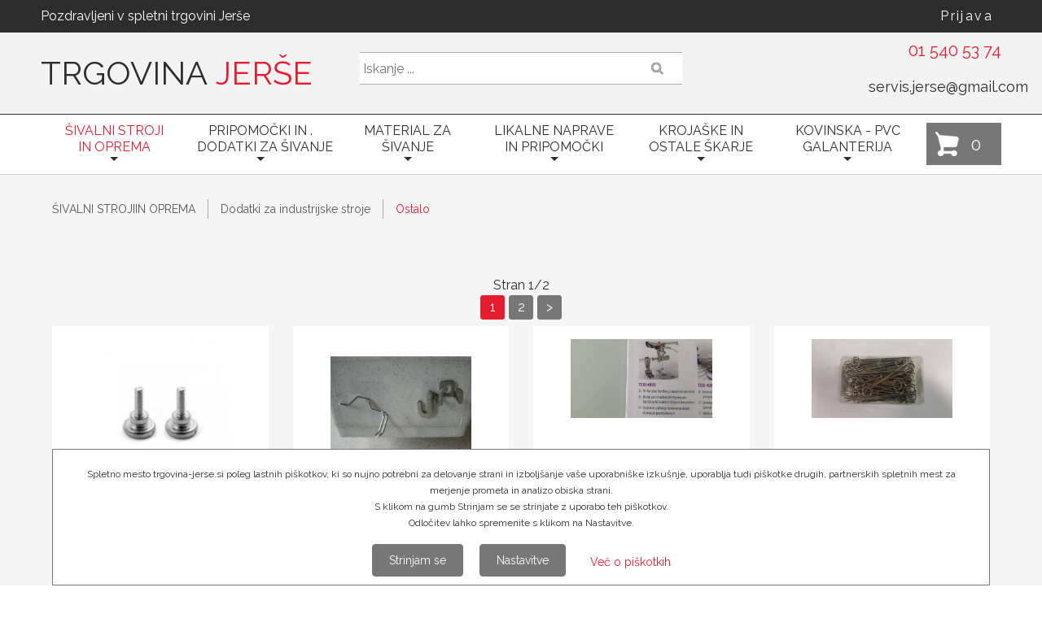

--- FILE ---
content_type: text/html; charset=utf-8
request_url: https://www.trgovina-jerse.si/sivalni-stroji/dodatki-za-industrijske-stroje/ostalo/
body_size: 27441
content:
        <!DOCTYPE HTML>
        <html lang="sl">
        <head>
            <meta charset="UTF-8">
            <meta http-equiv="X-UA-Compatible" content="IE=edge,chrome=1" />
            <meta name="viewport" content="width=device-width, initial-scale=1.0" />
            <meta name="color-scheme" content="light dark">
            <meta name="theme-color" content="#ffffff">            <link href="/favicon.ico" rel="shortcut icon"/>
            <link href="/favicon.ico" rel="icon"/>
            <link rel="apple-touch-icon" sizes="57x57" href="/apple-icon-57x57.png">
            <link rel="apple-touch-icon" sizes="60x60" href="/apple-icon-60x60.png">
            <link rel="apple-touch-icon" sizes="72x72" href="/apple-icon-72x72.png">
            <link rel="apple-touch-icon" sizes="76x76" href="/apple-icon-76x76.png">
            <link rel="apple-touch-icon" sizes="114x114" href="/apple-icon-114x114.png">
            <link rel="apple-touch-icon" sizes="120x120" href="/apple-icon-120x120.png">
            <link rel="apple-touch-icon" sizes="144x144" href="/apple-icon-144x144.png">
            <link rel="apple-touch-icon" sizes="152x152" href="/apple-icon-152x152.png">
            <link rel="apple-touch-icon" sizes="180x180" href="/apple-icon-180x180.png">
            <link rel="icon" type="image/png" sizes="192x192"  href="/android-icon-192x192.png">
            <link rel="icon" type="image/png" sizes="32x32" href="/favicon-32x32.png">
            <link rel="icon" type="image/png" sizes="96x96" href="/favicon-96x96.png">
            <link rel="icon" type="image/png" sizes="16x16" href="/favicon-16x16.png">
            <link rel="manifest" href="/manifest.json">
            <meta name="msapplication-TileColor" content="#ffffff">
            <meta name="msapplication-TileImage" content="/ms-icon-144x144.png">
            <title>Ostalo</title>
            <meta name="description" content="" >
            <meta property="og:url" content="https://www.trgovina-jerse.si/sivalni-stroji/dodatki-za-industrijske-stroje/ostalo/" >
            <meta property="og:title" content="Ostalo">
            <meta property="og:description" content="" >
            <meta property="og:type" content="website" >
                        <meta name="twitter:url" content="https://www.trgovina-jerse.si/sivalni-stroji/dodatki-za-industrijske-stroje/ostalo/" >
            <meta name="twitter:title" content="Ostalo" >
            <meta name="twitter:description" content="" >
            <link rel="canonical" href="https://www.trgovina-jerse.si/sivalni-stroji/dodatki-za-industrijske-stroje/ostalo/" />
            <noscript>
                <link rel="stylesheet" href="/css/trgovina-jerse.si/skel-noscript.css" />
            </noscript>
            <link rel="stylesheet" href="/css/trgovina-jerse.si/libBundle.min.css?v=2025126224042"  type="text/css" />
            <link rel="stylesheet" href="/css/fonts/font-awesome-4.7.0/css/font-awesome.min.css" type="text/css" />
            <link rel="stylesheet" href="/css/trgovina-jerse.si/style.css?v=2025126224042" />
            <link rel="stylesheet" href="/css/trgovina-jerse.si/style-desktop.css?v=2025126224042" />
            <!--[if lte IE 8]><link rel="stylesheet" href="/css/trgovina-jerse.si/ie8.css" /><![endif]-->
            <link rel="preconnect" href="https://www.google-analytics.com/" crossorigin>
                            <script src="https://code.jquery.com/jquery-3.5.1.min.js" integrity="sha256-9/aliU8dGd2tb6OSsuzixeV4y/faTqgFtohetphbbj0=" crossorigin="anonymous"></script>
                <script src="https://code.jquery.com/ui/1.14.0/jquery-ui.min.js" integrity="sha256-Fb0zP4jE3JHqu+IBB9YktLcSjI1Zc6J2b6gTjB0LpoM=" crossorigin="anonymous"></script>
                <script>
    arsluna = function($) {
            "use strict";
            const options = {
                subdir: '/',
                iconPath: '/images/ico/',
                defaultLang: 'sl',
                lang: 'sl',
                editLang: 'sl',
                cssPath: 'trgovina-jerse.si/',
                cssMainFile: 'trgovina-jerse.si/style.css',
                dataTablesLangUrl: '/js/lib/i18n/dataTables.sl.json',
                pricesPrecision: 2,
                discountPrecision: 2            };
            const msg = {
                label: {
                    save: 'Shrani',
                    delete: 'Briši',
                    ok: 'V redu',
                    cancel: 'Prekliči',
                    ai: {
                        selectAPI: 'Izberite API',
                        selectRequest: 'Izberite prompt'
                    },
                    tree: {
                        show: 'Prikaži drevo',
                        hide: 'Skrij drevo'
                    }
                },
                message: {
                    aiProductsCompleted: 'Priprava podatkov za izbrane artikle z Ai končana',
                    delProductsCompleted: 'Brisanje končano.',
                    delProductsSuccess: 'Brisano',
                    delProductsError: 'Napake',
                    priceListSaved: 'Cenik shranjen.'
                },
                question: {
                    delProducts: 'Ali res želite izbrisati izbrane artikle?'
                },
                error: {
                    general: 'Napaka',
                    sendMessageFail: 'Napaka pri pošiljanju sporočila',
                    notProductCategory: 'Izbrana stran ni stran z artikli!',
                    noProductsSelected: 'Noben izdelek ni izbran!',
                    noCategorySelected: 'Kategorija ni izbrana!',
                    removeProductsFromCategoryFail: 'Napaka pri odvzemu artiklov iz kategorije:'
                }
            };
            const icon = {
                iconOk: '<img src="/images/ico/ok_20_x_20.png" />',
                iconErr: '<img src="/images/ico/error_20_x_20.png" />'
            };

            function tinyMCEConfig(selector, callback) {
                return {
                    // General options
                    // width: '.$width.',
                    height: 300,
                    selector: selector,
                    // relative_urls: '.$relativeUrls.',
                    convert_urls: false,
                    remove_script_host: false,
                    language: "sl_SI",
        cleanup : false,
        theme: "modern",
        // plugins : "advlist anchor autolink autosave charmap code colorpicker contextmenu directionality emoticons fullscreen hr image importcss insertdatetime layer link lists media nonbreaking noneditable paste preview print searchreplace spellchecker tabfocus table template textcolor textpattern visualblocks wordcount",
        plugins : "advlist anchor autolink charmap code colorpicker contextmenu fullscreen image insertdatetime link lists media paste preview print searchreplace table textcolor visualblocks textpattern",
        toolbar: ["fontselect styleselect | bold italic underline strikethrough subscript superscript forecolor backcolor | alignleft aligncenter alignright alignjustify | bullist numlist outdent indent",
                  "cut copy paste pastetext | searchreplace | undo redo | link unlink anchor image media code | inserttable tableprops deletetable cell row column | removeformat | charmap | print | fullscreen preview"
        ],
        statusbar: true,
        resize: true,
        // Fonts
        font_formats:"Raleway=Raleway" +"Andale Mono=andale mono,times;"+
        "Arial=arial,helvetica,sans-serif;"+
        "Arial Black=arial black,avant garde;"+
        "Book Antiqua=book antiqua,palatino;"+
        "Comic Sans MS=comic sans ms,sans-serif;"+
        "Courier New=courier new,courier;"+
        "Georgia=georgia,palatino;"+
        "Helvetica=helvetica;"+
        "Impact=impact,chicago;"+
        "Symbol=symbol;"+
        "Tahoma=tahoma,arial,helvetica,sans-serif;"+
        "Terminal=terminal,monaco;"+
        "Times New Roman=times new roman,times;"+
        "Trebuchet MS=trebuchet ms,geneva;"+
        "Verdana=verdana,geneva;"+
        "Webdings=webdings;"+
        "Wingdings=wingdings,zapf dingbats",
        // END Fonts
        style_formats_merge: true,
      style_formats: [
          {title: "Naslovi", items: [
              {title: "Naslov 1", format: "h1"},
              {title: "Naslov 2", format: "h2"},
              {title: "Naslov 3", format: "h3"},
              {title: "Naslov 4", format: "h4"},
              {title: "Naslov 5", format: "h5"},
              {title: "Naslov 6", format: "h6"}
          ]},
          {title: "Bloki", items: [
              {title: "Odstavek", format: "p"},
              {title: "Blockquote", format: "blockquote"},
              {title: "Div", format: "div"},
              {title: "Pre", format: "pre"}
          ]},
          {title: "Označeni seznami", items: [
             {title: "Pikice",    selector: "ul",  classes: "ul-listed-outside disc"},
             {title: "Krogci",    selector: "ul",  classes: "ul-listed-outside circle"},
             {title: "Kvadratki", selector: "ul",  classes: "ul-listed-outside square"}
          ]}
      ],
      link_class_list: [
          {title: "None", value: ""},
          {title: "Gumb 1", value: "arsluna-button arsluna-button-one"},
          {title: "Gumb 2", value: "arsluna-button arsluna-button-two"},
          {title: "Gumb 3", value: "arsluna-button arsluna-button-three"},
          {title: "Gumb 4", value: "arsluna-button arsluna-button-four"},
          {title: "Gumb 5", value: "arsluna-button arsluna-button-five"},
          {title: "Gumb 6", value: "arsluna-button arsluna-button-six"},
          {title: "Gumb Več", value: "button-more"},
          {title: "PDF dokument", value: "pdf-document"}
      ],
      image_advtab: true,
      image_class_list: [
          {title: "Brez", value: ""},
          {title: "100% - širina", value: "slika-100"},
          {title: "50% - širina", value: "slika-50"},
          {title: "40% - širina", value: "slika-40"},
          {title: "30% - širina", value: "slika-30"}
      ],
        // END TINY_MCE_EXTENDED                    // Skin options
                    skin: "lightgray",
                    // Example content CSS (should be your site CSS)
                    content_css: arsluna.options.cssMainFile,
                    init_instance_callback: callback
                };
            };

            function tinyMCEShortConfig(selector, callback) {
                return {
                    // General options
                    // width: '.$width.',
                    height: 150,
                    selector: selector,
                    //relative_urls: false,
                    convert_urls: false,
                    remove_script_host: false,
                    language: "sl_SI",
        cleanup : false,
        plugins : "advlist anchor autolink autosave charmap code colorpicker contextmenu directionality emoticons fullscreen hr image importcss layer link media nonbreaking noneditable paste preview print searchreplace spellchecker tabfocus table template textcolor textpattern visualblocks visualchars wordcount",
        toolbar: [
                  "bold italic underline strikethrough subscript superscript | forecolor backcolor",
                  "cut copy paste pastetext | searchreplace | undo redo | link unlink anchor image code | inserttable tableprops deletetable cell row column | removeformat | charmap | print | fullscreen preview"
        ],
        statusbar: true,
        resize: true,
        // Fonts
        font_formats:"Raleway=Raleway" +"Andale Mono=andale mono,times;"+
        "Arial=arial,helvetica,sans-serif;"+
        "Arial Black=arial black,avant garde;"+
        "Book Antiqua=book antiqua,palatino;"+
        "Comic Sans MS=comic sans ms,sans-serif;"+
        "Courier New=courier new,courier;"+
        "Georgia=georgia,palatino;"+
        "Helvetica=helvetica;"+
        "Impact=impact,chicago;"+
        "Symbol=symbol;"+
        "Tahoma=tahoma,arial,helvetica,sans-serif;"+
        "Terminal=terminal,monaco;"+
        "Times New Roman=times new roman,times;"+
        "Trebuchet MS=trebuchet ms,geneva;"+
        "Verdana=verdana,geneva;"+
        "Webdings=webdings;"+
        "Wingdings=wingdings,zapf dingbats",
        // END Fonts
        style_formats_merge: true,
      style_formats: [
          {title: "Naslovi", items: [
              {title: "Naslov 1", format: "h1"},
              {title: "Naslov 2", format: "h2"},
              {title: "Naslov 3", format: "h3"},
              {title: "Naslov 4", format: "h4"},
              {title: "Naslov 5", format: "h5"},
              {title: "Naslov 6", format: "h6"}
          ]},
          {title: "Bloki", items: [
              {title: "Odstavek", format: "p"},
              {title: "Blockquote", format: "blockquote"},
              {title: "Div", format: "div"},
              {title: "Pre", format: "pre"}
          ]},
          {title: "Označeni seznami", items: [
             {title: "Pikice",    selector: "ul",  classes: "ul-listed-outside disc"},
             {title: "Krogci",    selector: "ul",  classes: "ul-listed-outside circle"},
             {title: "Kvadratki", selector: "ul",  classes: "ul-listed-outside square"}
          ]}
      ],
      link_class_list: [
          {title: "None", value: ""},
          {title: "Gumb 1", value: "arsluna-button arsluna-button-one"},
          {title: "Gumb 2", value: "arsluna-button arsluna-button-two"},
          {title: "Gumb 3", value: "arsluna-button arsluna-button-three"},
          {title: "Gumb 4", value: "arsluna-button arsluna-button-four"},
          {title: "Gumb 5", value: "arsluna-button arsluna-button-five"},
          {title: "Gumb 6", value: "arsluna-button arsluna-button-six"},
          {title: "Gumb Več", value: "button-more"},
          {title: "PDF dokument", value: "pdf-document"}
      ],
      image_advtab: true,
      image_class_list: [
          {title: "Brez", value: ""},
          {title: "100% - širina", value: "slika-100"},
          {title: "50% - širina", value: "slika-50"},
          {title: "40% - širina", value: "slika-40"},
          {title: "30% - širina", value: "slika-30"}
      ],                    // Skin options
                    skin: "lightgray",
                    content_css: arsluna.options.cssMainFile,
                    init_instance_callback: callback
                }
            };

            return {
                options: options,
                msg: msg,
                icon: icon,
                tinyMCEConfig: tinyMCEConfig,
                tinyMCEShortConfig: tinyMCEShortConfig
            };
        }
        (jQuery); // END arsluna
</script>                <script src="https://js.stripe.com/v3/"></script>
                            <script type="text/javascript" src="/js/lib/libBundleTop.min.js"></script>
            <link rel="preconnect" href="https://fonts.googleapis.com"><link rel="preconnect" href="https://fonts.gstatic.com" crossorigin><link href="https://fonts.googleapis.com/css?family=Raleway:300,400,500,600,700&amp;subset=latin-ext" rel="stylesheet">        </head>
        <body class="homepage page-lang-sl" id="body-page-134">
    <!-- Google Tag Manager (noscript) -->
<noscript><iframe src="https://www.googletagmanager.com/ns.html?id=GTM-TCDMLWLX"
height="0" width="0" style="display:none;visibility:hidden"></iframe></noscript>
<!-- End Google Tag Manager (noscript) -->
    <!-- Header Wrapper -->
    <div class="header-wrapper" id="header-wrapper">
        <!-- Header -->
        <div class="arsluna-section header-top" id="arsluna_id-uly2td1l13"><!-- START arsluna-page-section-wrapper --><!-- START arsluna-edit-toolbar-toolbar --><!-- START arsluna-edit-toolbar-toolbar --><!-- END arsluna-edit-toolbar --><!-- END arsluna-edit-toolbar --><!-- START container --><div class="arsluna-container container full" id="arsluna_id-0jqhr4pjzvi7"><!-- START arsluna-edit-toolbar-toolbar --><!-- END arsluna-edit-toolbar --><div class="arsluna-html-code-wrapper" style="" id="arsluna_id-jukpgqt4dpe"><div class="row"><div class="6u 12u$(medium)" id="hello-top">Pozdravljeni v spletni trgovini Jerše</div><div class="6u$ 12u$(medium) important(medium)"><div class="nav-2"><ul class=""><li data-page="53" class=" first last" id="submenu-item-2-53"><a href="#"  onclick="login.openForm();"   class=""><span class="menuitem-wrapper"><span class="menuitem-content"><span class="menuitem-text"><span class="menuitem-text-main">Prijava</span></span></span></span></a></li></ul></div></div></div></div><!-- START row --><div class="row arsluna-row" id="arsluna_id-r1ao25mmxr"><div class="grid-element 4u 12u$(medium) 12u$(small) -12u(xsmall)" id="arsluna_id-7664ky4w6sb"><div class="grid-element-content" id="arsluna_id-3im4kdgto33"><div class="arsluna-html-code-wrapper" id="arsluna_id-qgtv4lliabk"><h1 id="logo"><a href="/"><span><span class="logo-trgovina">TRGOVINA&nbsp;</span><span class="logo-jerse">JERŠE</span></span></a></h1></div></div></div><div class="grid-element 4u 6u(medium) 5u(small) 12u$(xsmall)" id="arsluna_id-7664ky4w6sb"><div class="grid-element-content" id="arsluna_id-xacsbsqi5jr"><div class="arsluna-short-tag-wrapper" id="arsluna_id-qo9x3ah2gbf"><div class="search-wrapper" id="search-wraper-001">
    <form action="/vsi-izdelki/" method="get" name="fm-search-001">
        <input type="hidden" name="source_search_form" value="1" />
        <input type="hidden" name="screen" value="1" />
        <input type="hidden" name="productid" value="" />
        <input type="hidden" name="search_string_min_length" value="4" />
        <input type="hidden" name="category" value="3" />
        <div class="search">
            <input type="text" name="search" id="search-input-001" size="19" maxlength="100" value="" class="search_condit autocomplete" placeholder="Iskanje ..." />
            <a href="#" class="button button-search" id="button-search-001">
                <i class="fa fa-search" aria-hidden="true"></i>
            </a>
        </div>
    </form>
</div>
<script type="text/javascript">
    $(document).ready(function() {
        arsluna.autocomplete.productSearchInit('#search-input-001');

        $('#button-search-001').on('click', function(e) {
            e.preventDefault();
            $(this).closest('form').submit();
        });
    });
</script></div></div></div><div class="grid-element 4u$ 6u$(medium) 7u$(small) 12u$(xsmall)" id="arsluna_id-7664ky4w6sb"><div class="grid-element-content" id="header-contact"><div class="arsluna-grid-wrapper arsluna-text-wrapper" id="arsluna_id-en0g9af7swt"><!-- START row --><div class="row arsluna-row" id="arsluna_id-r1ao25mmxr"><div class="grid-element 6u 12u$(large) 6u(medium) cell-1" id="arsluna_id-7664ky4w6sb"><div class="grid-element-content" id="arsluna_id-mh9heq33khr"><div class="arsluna-html-code-wrapper" id="arsluna_id-x6vkknk56g">&nbsp;</div></div></div><div class="grid-element 6u$ 12u$(large) 6u$(medium) cell-2" id="arsluna_id-7664ky4w6sb"><div class="grid-element-content" id="arsluna_id-mbcrqjt5bi"><div class="arsluna-html-code-wrapper" style="" id="arsluna_id-72fp1ahdozw"><ul class="header-contact-phone"> <li> <a href="tel:+38615405374">01 540 53 74</a> </li></ul></div><div class="arsluna-html-code-wrapper header-contact-mail-wrapper" style=""><div class="header-contact-mail"><a href="mailto:servis.jerse@gmail.com">servis.jerse@gmail.com</a> </div></div></div></div></div><!-- END row --></div></div></div></div><!-- END row --><div class="arsluna-html-code-wrapper" id="arsluna_id-x4ybmzqo3r"></div></div><!-- END container --><!-- END arsluna-page-section-wrapper --></div>        <!-- /Header -->
    </div>
    <!-- /Header Wrapper -->
            <!-- Nav Wrapper -->
        <div class="nav-wrapper" id="nav-wrapper">
            <div class="container">
                <div class="row" id="main-nav-bar-row">
                    <div class="11u 8u(medium)" id="main-nav-bar-row-nav-wrapper">
                                                        <nav id="main-nav">
                                                <input id="main-menu-state" type="checkbox" />
            <label class="main-menu-btn" for="main-menu-state">
                Meni                <span class="main-menu-btn-icon"></span>
            </label>
            <ul id="main-menu" class="sm sm-blue">
                                        <li data-page="1"
                            class=" first"
                            id="sm-menu-item-1">
                                                        <a href="/">
                                                                <span class="menuitem-text">
                                    <span class="menuitem-text-main">TRGOVINA JERŠE</span>
                                                                    </span>
                            </a>
                                                    </li>
                                                <li data-page="16"
                            class=" opener"
                            id="sm-menu-item-16">
                                                        <a href="">
                                                                <span class="menuitem-text">
                                    <span class="menuitem-text-main">ŠIVALNI STROJI</span>
                                                                            <span class="menuitem-text-sub">IN OPREMA </span>
                                                                        </span>
                            </a>
                            <ul><li data-page="28" class=" first" id="sm-menu-item-28"><a href="/sivalni-stroji-in-oprema/gospodinjski-sivalni-stroji/" ><span class="menuitem-text"><span class="menuitem-text-main">GOSPODINJSKI ŠIVALNI STROJI </span></span></a><ul><li data-page="164" class=" first" id="sm-menu-item-164"><a href="/sivalni-stroji-in-oprema/gospodinjski-sivalni-stroji/sivalni-stroji/" ><span class="menuitem-text"><span class="menuitem-text-main">Šivalni stroji</span></span></a></li><li data-page="165" class="" id="sm-menu-item-165"><a href="/sivalni-stroji-in-oprema/gospodinjski-sivalni-stroji/overlock/" ><span class="menuitem-text"><span class="menuitem-text-main">Overlock šivalni stroji</span></span></a></li><li data-page="167" class="" id="sm-menu-item-167"><a href="/sivalni-stroji-in-oprema/gospodinjski-sivalni-stroji/iberdeck-stroji-pokrivni-robilniki-/" ><span class="menuitem-text"><span class="menuitem-text-main">Iberdeck stroji (pokrivni robilniki)</span></span></a></li><li data-page="168" class=" last" id="sm-menu-item-168"><a href="/sivalni-stroji-in-oprema/gospodinjski-sivalni-stroji/vezilni-stroji/" ><span class="menuitem-text"><span class="menuitem-text-main">Vezilni stroji</span></span></a></li></ul ></li><li data-page="17" class="" id="sm-menu-item-17"><a href="/sivalni-stroji-in-oprema/igle-gospodinjski-stroji/" ><span class="menuitem-text"><span class="menuitem-text-main">IGLE gospodinjski stroji</span></span></a></li><li data-page="19" class="" id="sm-menu-item-19"><a href="/sivalni-stroji/dodatki-za-gospodinjske-stroje/" ><span class="menuitem-text"><span class="menuitem-text-main">Dodatki za gospodinjske stroje</span></span></a><ul><li data-page="181" class=" first" id="sm-menu-item-181"><a href="/sivalni-stroji/dodatki-za-gospodinjske-stroje/colnicki/" ><span class="menuitem-text"><span class="menuitem-text-main">Čolnički </span></span></a></li><li data-page="195" class="" id="sm-menu-item-195"><a href="/sivalni-stroji/dodatki-za-gospodinjske-stroje/jermeni/" ><span class="menuitem-text"><span class="menuitem-text-main">Jermeni</span></span></a></li><li data-page="70" class="" id="sm-menu-item-70"><a href="/sivalni-stroji/sivalni-stroji/dodatki-za-gospodinjske-stroje/tacke/" ><span class="menuitem-text"><span class="menuitem-text-main">Tačke</span></span></a><ul><li data-page="193" class=" first" id="sm-menu-item-193"><a href="/sivalni-stroji/sivalni-stroji/dodatki-za-gospodinjske-stroje/tacke/standardne/" ><span class="menuitem-text"><span class="menuitem-text-main">Standardne 5mm cik cak </span></span></a></li><li data-page="194" class="" id="sm-menu-item-194"><a href="/sivalni-stroji/sivalni-stroji/dodatki-za-gospodinjske-stroje/tacke/janome-elna/" ><span class="menuitem-text"><span class="menuitem-text-main">Janome, Elna</span></span></a></li><li data-page="188" class=" last" id="sm-menu-item-188"><a href="/sivalni-stroji/sivalni-stroji/dodatki-za-gospodinjske-stroje/tacke/pfaff/" ><span class="menuitem-text"><span class="menuitem-text-main">Pfaff</span></span></a></li></ul ></li><li data-page="71" class="" id="sm-menu-item-71"><a href="/sivalni-stroji/sivalni-stroji/dodatki-za-gospodinjske-stroje/spulice/" ><span class="menuitem-text"><span class="menuitem-text-main">Špulice</span></span></a></li><li data-page="180" class="" id="sm-menu-item-180"><a href="/sivalni-stroji/dodatki-za-gospodinjske-stroje/vbodne-plosce/" ><span class="menuitem-text"><span class="menuitem-text-main">Vbodne plošče</span></span></a><ul><li data-page="199" class=" first" id="sm-menu-item-199"><a href="/sivalni-stroji/dodatki-za-gospodinjske-stroje/vbodne-plosce/navadn-stroji/" ><span class="menuitem-text"><span class="menuitem-text-main">Navadni stroji </span></span></a></li><li data-page="200" class=" last" id="sm-menu-item-200"><a href="/sivalni-stroji/dodatki-za-gospodinjske-stroje/vbodne-plosce/entlarice/" ><span class="menuitem-text"><span class="menuitem-text-main">Entlarice, pokrivni šiv</span></span></a></li></ul ></li><li data-page="187" class="" id="sm-menu-item-187"><a href="/sivalni-stroji/dodatki-za-gospodinjske-stroje/pedala/" ><span class="menuitem-text"><span class="menuitem-text-main">Pedala, kabli</span></span></a></li><li data-page="189" class="" id="sm-menu-item-189"><a href="/sivalni-stroji/dodatki-za-gospodinjske-stroje/nozki-za-entlarice/" ><span class="menuitem-text"><span class="menuitem-text-main">Rezervni deli </span></span></a></li><li data-page="196" class="" id="sm-menu-item-196"><a href="/sivalni-stroji/dodatki-za-gospodinjske-stroje/motorji/" ><span class="menuitem-text"><span class="menuitem-text-main">Motorji </span></span></a></li><li data-page="108" class=" last" id="sm-menu-item-108"><a href="/sivalni-stroji/sivalni-stroji/dodatki-za-gospodinjske-stroje/ostalo/" ><span class="menuitem-text"><span class="menuitem-text-main">Ostalo</span></span></a></li></ul ></li><li data-page="27" class="" id="sm-menu-item-27"><a href="/sivalni-stroji-in-oprema/industrijski-sivalni-stroji/" ><span class="menuitem-text"><span class="menuitem-text-main">INDUSTRIJSKI ŠIVALNI STROJI </span></span></a><ul><li data-page="118" class=" first" id="sm-menu-item-118"><a href="/sivalni-stroji/sivalni-stroji-in-oprema/industrijski-sivalni-stroji/ravni-siv/" ><span class="menuitem-text"><span class="menuitem-text-main">Ravni šiv</span></span></a><ul><li data-page="137" class=" first" id="sm-menu-item-137"><a href="/sivalni-stroji/sivalni-stroji-in-oprema/industrijski-sivalni-stroji/ravni-siv/navadni-transport/" ><span class="menuitem-text"><span class="menuitem-text-main">Navadni transport</span></span></a></li><li data-page="138" class="" id="sm-menu-item-138"><a href="/sivalni-stroji/sivalni-stroji-in-oprema/industrijski-sivalni-stroji/ravni-siv/igelni-transport/" ><span class="menuitem-text"><span class="menuitem-text-main">Igelni transport</span></span></a></li><li data-page="139" class="" id="sm-menu-item-139"><a href="/sivalni-stroji/sivalni-stroji-in-oprema/industrijski-sivalni-stroji/ravni-siv/zgornji-transport/" ><span class="menuitem-text"><span class="menuitem-text-main">Zgornji transport</span></span></a></li><li data-page="140" class=" last" id="sm-menu-item-140"><a href="/sivalni-stroji/sivalni-stroji-in-oprema/industrijski-sivalni-stroji/ravni-siv/trojni-transport/" ><span class="menuitem-text"><span class="menuitem-text-main">Trojni transport</span></span></a></li></ul ></li><li data-page="119" class="" id="sm-menu-item-119"><a href="/sivalni-stroji/sivalni-stroji-in-oprema/industrijski-sivalni-stroji/entlarice-overlocki/" ><span class="menuitem-text"><span class="menuitem-text-main">Entlarice-overlocki</span></span></a></li><li data-page="120" class="" id="sm-menu-item-120"><a href="/sivalni-stroji/sivalni-stroji-in-oprema/industrijski-sivalni-stroji/pokrivni-siv-uberdeck/" ><span class="menuitem-text"><span class="menuitem-text-main">Pokrivni šiv-uberdeck</span></span></a></li><li data-page="121" class=" last" id="sm-menu-item-121"><a href="/sivalni-stroji/sivalni-stroji-in-oprema/industrijski-sivalni-stroji/ostalo/" ><span class="menuitem-text"><span class="menuitem-text-main">Ostalo</span></span></a></li></ul ></li><li data-page="18" class="" id="sm-menu-item-18"><a href="/sivalni-stroji-in-oprema/igle-industrijski-stroji/" ><span class="menuitem-text"><span class="menuitem-text-main">IGLE industrijski stroji</span></span></a><ul><li data-page="98" class=" first" id="sm-menu-item-98"><a href="/sivalni-stroji/sivalni-stroji-in-oprema/igle-industrijski-stroji/ravni-siv/" ><span class="menuitem-text"><span class="menuitem-text-main">Ravni šiv</span></span></a></li><li data-page="99" class="" id="sm-menu-item-99"><a href="/sivalni-stroji/sivalni-stroji-in-oprema/igle-industrijski-stroji/entlarice-overlocki/" ><span class="menuitem-text"><span class="menuitem-text-main">Entlarice-overlocki</span></span></a></li><li data-page="100" class="" id="sm-menu-item-100"><a href="/sivalni-stroji/sivalni-stroji-in-oprema/igle-industrijski-stroji/pokrivni-siv-uberdeck/" ><span class="menuitem-text"><span class="menuitem-text-main">Pokrivni šiv-uberdeck</span></span></a></li><li data-page="101" class=" last" id="sm-menu-item-101"><a href="/sivalni-stroji/sivalni-stroji-in-oprema/igle-industrijski-stroji/ostalo/" ><span class="menuitem-text"><span class="menuitem-text-main">Ostalo</span></span></a></li></ul ></li><li data-page="20" class=" opener" id="sm-menu-item-20"><a href="/sivalni-stroji/dodatki-za-industrijske-stroje/" ><span class="menuitem-text"><span class="menuitem-text-main">Dodatki za industrijske stroje</span></span></a><ul><li data-page="72" class=" first" id="sm-menu-item-72"><a href="/sivalni-stroji/sivalni-stroji/dodatki-za-industrijske-stroje/tacke/" ><span class="menuitem-text"><span class="menuitem-text-main">Tačke</span></span></a><ul><li data-page="104" class=" first" id="sm-menu-item-104"><a href="/sivalni-stroji/sivalni-stroji/dodatki-za-industrijske-stroje/tacke/navadni-transport/" ><span class="menuitem-text"><span class="menuitem-text-main">Navadni transport</span></span></a></li><li data-page="105" class="" id="sm-menu-item-105"><a href="/sivalni-stroji/sivalni-stroji/dodatki-za-industrijske-stroje/tacke/igelni-transport/" ><span class="menuitem-text"><span class="menuitem-text-main">Igelni transport</span></span></a></li><li data-page="106" class="" id="sm-menu-item-106"><a href="/sivalni-stroji/sivalni-stroji/dodatki-za-industrijske-stroje/tacke/zgornji-transport/" ><span class="menuitem-text"><span class="menuitem-text-main">Zgornji transport</span></span></a></li><li data-page="107" class="" id="sm-menu-item-107"><a href="/sivalni-stroji/sivalni-stroji/dodatki-za-industrijske-stroje/sivalni-stroji/sivalni-stroji/dodatki-za-industrijske-stroje/tacke/trojni-transport/" ><span class="menuitem-text"><span class="menuitem-text-main">Trojni transport</span></span></a><ul><li data-page="153" class=" first" id="sm-menu-item-153"><a href="/sivalni-stroji/sivalni-stroji/dodatki-za-industrijske-stroje/sivalni-stroji/sivalni-stroji/dodatki-za-industrijske-stroje/tacke/trojni-transport/pfaff/" ><span class="menuitem-text"><span class="menuitem-text-main">Pfaff</span></span></a></li><li data-page="154" class="" id="sm-menu-item-154"><a href="/sivalni-stroji/sivalni-stroji/dodatki-za-industrijske-stroje/sivalni-stroji/sivalni-stroji/dodatki-za-industrijske-stroje/tacke/trojni-transport/taiwan-japan/" ><span class="menuitem-text"><span class="menuitem-text-main">Taiwan, Japan</span></span></a></li><li data-page="155" class=" last" id="sm-menu-item-155"><a href="/sivalni-stroji/sivalni-stroji/dodatki-za-industrijske-stroje/sivalni-stroji/sivalni-stroji/dodatki-za-industrijske-stroje/tacke/trojni-transport/durkopp-adler/" ><span class="menuitem-text"><span class="menuitem-text-main">Durkopp Adler</span></span></a></li></ul ></li><li data-page="156" class="" id="sm-menu-item-156"><a href="/sivalni-stroji/sivalni-stroji/dodatki-za-industrijske-stroje/tacke/cik-cak-posebne/" ><span class="menuitem-text"><span class="menuitem-text-main">Cik cak, dvoigelne...</span></span></a></li><li data-page="205" class=" last" id="sm-menu-item-205"><a href="/sivalni-stroji/sivalni-stroji/dodatki-za-industrijske-stroje/tacke/pokrivni-siv-uberdeck/" ><span class="menuitem-text"><span class="menuitem-text-main">Pokrivni šiv-uberdeck</span></span></a></li></ul ></li><li data-page="73" class="" id="sm-menu-item-73"><a href="/sivalni-stroji/sivalni-stroji/dodatki-za-industrijske-stroje/spulice/" ><span class="menuitem-text"><span class="menuitem-text-main">Špulice, čolnički</span></span></a></li><li data-page="151" class="" id="sm-menu-item-151"><a href="/sivalni-stroji/dodatki-za-industrijske-stroje/vbodne-plosce-zobi/" ><span class="menuitem-text"><span class="menuitem-text-main">Vbodne plošče, zobi</span></span></a><ul><li data-page="176" class=" first" id="sm-menu-item-176"><a href="/sivalni-stroji/dodatki-za-industrijske-stroje/vbodne-plosce-zobi/navadni-transport/" ><span class="menuitem-text"><span class="menuitem-text-main">Navadni transport </span></span></a></li><li data-page="177" class="" id="sm-menu-item-177"><a href="/sivalni-stroji/dodatki-za-industrijske-stroje/vbodne-plosce-zobi/igelni-transport/" ><span class="menuitem-text"><span class="menuitem-text-main">Igelni transport </span></span></a></li><li data-page="178" class="" id="sm-menu-item-178"><a href="/sivalni-stroji/dodatki-za-industrijske-stroje/vbodne-plosce-zobi/zgornji-transport/" ><span class="menuitem-text"><span class="menuitem-text-main">Zgornji transport </span></span></a></li><li data-page="179" class=" last" id="sm-menu-item-179"><a href="/sivalni-stroji/dodatki-za-industrijske-stroje/vbodne-plosce-zobi/trojni-transport/" ><span class="menuitem-text"><span class="menuitem-text-main">Trojni transport </span></span></a></li></ul ></li><li data-page="152" class="" id="sm-menu-item-152"><a href="/sivalni-stroji/dodatki-za-industrijske-stroje/rezervni-deli/" ><span class="menuitem-text"><span class="menuitem-text-main">Rezervni deli </span></span></a></li><li data-page="22" class="" id="sm-menu-item-22"><a href="/sivalni-stroji-in-oprema/vodila/" ><span class="menuitem-text"><span class="menuitem-text-main">Vodila, magnet</span></span></a></li><li data-page="197" class="" id="sm-menu-item-197"><a href="/sivalni-stroji/dodatki-za-industrijske-stroje/motorji/" ><span class="menuitem-text"><span class="menuitem-text-main">Motorji </span></span></a></li><li data-page="134" class=" active last" id="sm-menu-item-134"><a href="/sivalni-stroji/dodatki-za-industrijske-stroje/ostalo/" ><span class="menuitem-text"><span class="menuitem-text-main">Ostalo</span></span></a></li></ul ></li><li data-page="25" class="" id="sm-menu-item-25"><a href="/sivalni-stroji-in-oprema/luci-za-sivalne-stroje/" ><span class="menuitem-text"><span class="menuitem-text-main">Luči za šivalne stroje</span></span></a></li><li data-page="24" class="" id="sm-menu-item-24"><a href="/sivalni-stroji-in-oprema/stoli/" ><span class="menuitem-text"><span class="menuitem-text-main">Stoli</span></span></a></li><li data-page="23" class="" id="sm-menu-item-23"><a href="/sivalni-stroji-in-oprema/aparati/" ><span class="menuitem-text"><span class="menuitem-text-main">Aparati - industrija</span></span></a><ul><li data-page="102" class=" first" id="sm-menu-item-102"><a href="/sivalni-stroji/sivalni-stroji-in-oprema/aparati/robilci/" ><span class="menuitem-text"><span class="menuitem-text-main">Robilci</span></span></a></li><li data-page="103" class=" last" id="sm-menu-item-103"><a href="/sivalni-stroji/sivalni-stroji-in-oprema/aparati/paspul-aparati/" ><span class="menuitem-text"><span class="menuitem-text-main">Paspul aparati</span></span></a></li></ul ></li><li data-page="21" class="" id="sm-menu-item-21"><a href="/sivalni-stroji-in-oprema/olja-in-spreji/" ><span class="menuitem-text"><span class="menuitem-text-main">Olja - spreji - lepila</span></span></a></li><li data-page="26" class="" id="sm-menu-item-26"><a href="/sivalni-stroji-in-oprema/rezalni-nozi/" ><span class="menuitem-text"><span class="menuitem-text-main">Rezalni noži in prijemala</span></span></a></li><li data-page="207" class=" last" id="sm-menu-item-207"><a href="/sivalni-stroji-in-oprema/hsgm-vroci-rezalniki/" ><span class="menuitem-text"><span class="menuitem-text-main">HSGM vroči rezalniki</span></span></a></li></ul >                        </li>
                                                <li data-page="15"
                            class=""
                            id="sm-menu-item-15">
                                                        <a href="">
                                                                <span class="menuitem-text">
                                    <span class="menuitem-text-main">PRIPOMOČKI IN .</span>
                                                                            <span class="menuitem-text-sub">DODATKI ZA ŠIVANJE</span>
                                                                        </span>
                            </a>
                            <ul><li data-page="36" class=" first" id="sm-menu-item-36"><a href="/pripomocki-in-dodatki-za-sivanje/krojaske-lutke/" ><span class="menuitem-text"><span class="menuitem-text-main">Krojaške lutke</span></span></a></li><li data-page="35" class="" id="sm-menu-item-35"><a href="/pripomocki-in-dodatki-za-sivanje/krede-in-tusi/" ><span class="menuitem-text"><span class="menuitem-text-main">Krede in tuši</span></span></a></li><li data-page="34" class="" id="sm-menu-item-34"><a href="/pripomocki-in-dodatki-za-sivanje/bucike/" ><span class="menuitem-text"><span class="menuitem-text-main">Bucike, zaponke</span></span></a></li><li data-page="33" class="" id="sm-menu-item-33"><a href="/pripomocki-in-dodatki-za-sivanje/oznacevanje-izdelkov/" ><span class="menuitem-text"><span class="menuitem-text-main">Označevanje izdelkov</span></span></a></li><li data-page="32" class="" id="sm-menu-item-32"><a href="/pripomocki-in-dodatki-za-sivanje/rocne-sivanke/" ><span class="menuitem-text"><span class="menuitem-text-main">Ročne šivanke</span></span></a></li><li data-page="31" class="" id="sm-menu-item-31"><a href="/pripomocki-in-dodatki-za-sivanje/dodatki/" ><span class="menuitem-text"><span class="menuitem-text-main">Dodatki</span></span></a></li><li data-page="30" class="" id="sm-menu-item-30"><a href="/pripomocki-in-dodatki-za-sivanje/prijemalci-za-blago/" ><span class="menuitem-text"><span class="menuitem-text-main">Vodila razna </span></span></a></li><li data-page="29" class=" last" id="sm-menu-item-29"><a href="/pripomocki-in-dodatki-za-sivanje/pritiskaci/" ><span class="menuitem-text"><span class="menuitem-text-main">Krojaški metri in ravnila</span></span></a></li></ul >                        </li>
                                                <li data-page="14"
                            class=" has-mega-menu"
                            id="sm-menu-item-14">
                                                        <a href="">
                                                                <span class="menuitem-text">
                                    <span class="menuitem-text-main">MATERIAL ZA</span>
                                                                            <span class="menuitem-text-sub">ŠIVANJE</span>
                                                                        </span>
                            </a>
                            <ul class="mega-menu mega-menu-cols-4"><li><div class="column-1-4"><div class="mega-menu-item"><h2 class="mega-menu-heading"><a href="/material-za-sivanje/sukanci-srednja/"><span class="menuitem-text"><span class="menuitem-text-main">Sukanci 120 - Srednja kvaliteta</span></span><img class="mega-menu-image" src="/images/pages/menu/sukanec_srednja_kvaliteta.jpg" alt="Sukanci 120 - Srednja kvaliteta"></a></h2><div class="mega-menu-text"><p>Sukanci so narejeni iz poliestrskih vlaken&nbsp;in so srednje kakovosti, kar zagotavlja mehkej&scaron;o teksturo, a manj&scaron;o trpežnost v primerjavi s sukanci vi&scaron;je kvalitete, zato so primerni za manj zahtevne &scaron;ivalne projekte.</p>  <p>&nbsp;</p></div></div><ul><li data-page="79" class=" first" id="sm-menu-item-79"><a href="/material-za/sukanci-gramax/" ><span class="menuitem-text"><span class="menuitem-text-main">SUKANCI  - ELASTIČNI</span></span></a></li><li data-page="81" class="" id="sm-menu-item-81"><a href="/material-za/sukanci-sylko-vezenje/" ><span class="menuitem-text"><span class="menuitem-text-main">SUKANCI  - vezenje </span></span></a></li><li data-page="82" class=" last" id="sm-menu-item-82"><a href="/material-za-sivanje/sukanci-ostalo/" ><span class="menuitem-text"><span class="menuitem-text-main">SUKANCI OSTALO</span></span></a></li></ul ></div><div class="column-1-4"><div class="mega-menu-item"><h2 class="mega-menu-heading"><a href="/material-za/sukanci-visoka/"><span class="menuitem-text"><span class="menuitem-text-main">Sukanci 120 - Visoka kvaliteta</span></span><img class="mega-menu-image" src="/images/pages/menu/visoka_kvaliteta_web.jpg" alt="Sukanci 120 - Visoka kvaliteta"></a></h2><div class="mega-menu-text"><p>Poliestrski&nbsp;sukanci vrhunske kvalitete&nbsp;združujejo izjemno trpežnost, visoko odpornost proti obrabi in gladko &scaron;ivanje, kar jih naredi idealne za zahtevne projekte.</p></div></div><ul><li data-page="127" class=" first" id="sm-menu-item-127"><a href="/material-za-sivanje/sukanci-epic-80/" ><span class="menuitem-text"><span class="menuitem-text-main">SUKANCI - 50,80,100,150,180 </span></span></a></li><li data-page="80" class="" id="sm-menu-item-80"><a href="/material-za/sukanci-gral-usnje-skaj/" ><span class="menuitem-text"><span class="menuitem-text-main">SUKANCI ZA USNJE - GRAL,TRIDENT</span></span></a></li><li data-page="161" class="" id="sm-menu-item-161"><a href="/material-za/bombazni-sukanec/" ><span class="menuitem-text"><span class="menuitem-text-main">BOMBAŽNI SUKANEC</span></span></a></li><li data-page="182" class=" last" id="sm-menu-item-182"><a href="/material-za/barvne-karte/" ><span class="menuitem-text"><span class="menuitem-text-main">BARVNE KARTE</span></span></a></li></ul ></div><div class="column-1-4"><ul><li data-page="45" class=" first" id="sm-menu-item-45"><a href="/material-za-sivanje/jezek-trakovi/" ><span class="menuitem-text"><span class="menuitem-text-main">JEŽEK TRAKOVI</span></span></a><ul><li data-page="75" class=" first" id="sm-menu-item-75"><a href="/material-za-sivanje/jezek-trakovi/navadni-za-sivanje/" ><span class="menuitem-text"><span class="menuitem-text-main">Navadni za šivanje</span></span></a></li><li data-page="76" class="" id="sm-menu-item-76"><a href="/material-za/material-za-sivanje/jezek-trakovi/samolepilni/" ><span class="menuitem-text"><span class="menuitem-text-main">Samolepilni </span></span></a></li><li data-page="77" class="" id="sm-menu-item-77"><a href="/material-za/material-za-sivanje/jezek-trakovi/ognjevarni/" ><span class="menuitem-text"><span class="menuitem-text-main">Ognjevarni</span></span></a></li><li data-page="206" class=" last" id="sm-menu-item-206"><a href="/material-za-sivanje/jezek-trakovi/elasticni/" ><span class="menuitem-text"><span class="menuitem-text-main">Elastični</span></span></a></li></ul ></li><li data-page="43" class="" id="sm-menu-item-43"><a href="/material-za-sivanje/trakovi/" ><span class="menuitem-text"><span class="menuitem-text-main">TRAKOVI </span></span></a><ul><li data-page="109" class=" first" id="sm-menu-item-109"><a href="/material-za/material-za-sivanje/trakovi/bombaz-in-saten-trakovi/" ><span class="menuitem-text"><span class="menuitem-text-main">Bombaž in saten paspul trakovi</span></span></a></li><li data-page="83" class="" id="sm-menu-item-83"><a href="/material-za/material-za-sivanje/trakovi/keper-trakovi/" ><span class="menuitem-text"><span class="menuitem-text-main">Bombaž keper trakovi</span></span></a></li><li data-page="88" class=" last" id="sm-menu-item-88"><a href="/material-za/material-za-sivanje/trakovi/rips-trakovi/" ><span class="menuitem-text"><span class="menuitem-text-main">Poliester trakovi</span></span></a></li></ul ></li><li data-page="85" class="" id="sm-menu-item-85"><a href="/material-za/material-za-sivanje/trakovi/gurtne/" ><span class="menuitem-text"><span class="menuitem-text-main">GURTNE</span></span></a><ul><li data-page="183" class=" first" id="sm-menu-item-183"><a href="/material-za/material-za-sivanje/trakovi/gurtne/bombazne-gurtne/" ><span class="menuitem-text"><span class="menuitem-text-main">Bombažne gurtne</span></span></a></li><li data-page="184" class="" id="sm-menu-item-184"><a href="/material-za/material-za-sivanje/trakovi/gurtne/poliesterske-gurtne/" ><span class="menuitem-text"><span class="menuitem-text-main">Polipropilenske gurtne</span></span></a></li><li data-page="201" class=" last" id="sm-menu-item-201"><a href="/material-za/material-za-sivanje/trakovi/gurtne/poliestrske-gurtne/" ><span class="menuitem-text"><span class="menuitem-text-main">Poliestrske gurtne</span></span></a></li></ul ></li><li data-page="170" class=" last" id="sm-menu-item-170"><a href="/material-za/odsevni-trakovi/" ><span class="menuitem-text"><span class="menuitem-text-main">ODSEVNI TRAKOVI</span></span></a><ul><li data-page="169" class=" first" id="sm-menu-item-169"><a href="/material-za-sivanje/trakovi/odsevni-trakovi/" ><span class="menuitem-text"><span class="menuitem-text-main">Standardni odsevni trakovi</span></span></a></li><li data-page="171" class="" id="sm-menu-item-171"><a href="/material-za/odsevni-trakovi/profesionalni-odsevni-trakovi/" ><span class="menuitem-text"><span class="menuitem-text-main">Profesionalni odsevni trakovi</span></span></a></li><li data-page="172" class=" last" id="sm-menu-item-172"><a href="/material-za/odsevni-trakovi/ognjevarni-odsevni-trakovi/" ><span class="menuitem-text"><span class="menuitem-text-main">Ognjevarni odsevni trakovi</span></span></a></li></ul ></li></ul ></div><div class="column-1-4"><ul><li data-page="44" class=" first" id="sm-menu-item-44"><a href="/material-za-sivanje/zadrge/" ><span class="menuitem-text"><span class="menuitem-text-main">ZADRGE</span></span></a><ul><li data-page="91" class=" first" id="sm-menu-item-91"><a href="/material-za/material-za-sivanje/zadrge/pvc-spiralne-zadrge/" ><span class="menuitem-text"><span class="menuitem-text-main">Spiralne zadrge deljive</span></span></a></li><li data-page="116" class="" id="sm-menu-item-116"><a href="/material-za/material-za-sivanje/zadrge/pvc-spiralne-zadrge-nedeljive/" ><span class="menuitem-text"><span class="menuitem-text-main">Spiralne zadrge nedeljive</span></span></a></li><li data-page="162" class="" id="sm-menu-item-162"><a href="/material-za-sivanje/zadrge/okrasne-zadrge/" ><span class="menuitem-text"><span class="menuitem-text-main">Brizgane zadrge deljive </span></span></a></li><li data-page="202" class="" id="sm-menu-item-202"><a href="/material-za-sivanje/zadrge/brizgane-zadrge-nedeljive/" ><span class="menuitem-text"><span class="menuitem-text-main">Brizgane zadrge nedeljive</span></span></a></li><li data-page="117" class="" id="sm-menu-item-117"><a href="/material-za/material-za-sivanje/zadrge/okrasne-zadrge/" ><span class="menuitem-text"><span class="menuitem-text-main">Okrasne zadrge</span></span></a></li><li data-page="90" class="" id="sm-menu-item-90"><a href="/material-za/material-za-sivanje/zadrge/kovinske-zadrge/" ><span class="menuitem-text"><span class="menuitem-text-main">Kovinske zadrge</span></span></a></li><li data-page="89" class=" last" id="sm-menu-item-89"><a href="/material-za/material-za-sivanje/zadrge/ostale-zadrge/" ><span class="menuitem-text"><span class="menuitem-text-main">Metraža zadrge</span></span></a></li></ul ></li><li data-page="41" class="" id="sm-menu-item-41"><a href="/material-za-sivanje/elastike/" ><span class="menuitem-text"><span class="menuitem-text-main">ELASTIKE</span></span></a><ul><li data-page="110" class=" first" id="sm-menu-item-110"><a href="/material-za/material-za-sivanje/elastike/elastika-ploscata/" ><span class="menuitem-text"><span class="menuitem-text-main">Elastika ploščata</span></span></a></li><li data-page="111" class="" id="sm-menu-item-111"><a href="/material-za/material-za-sivanje/elastike/elastika-okrogla/" ><span class="menuitem-text"><span class="menuitem-text-main">Elastika okrogla</span></span></a></li><li data-page="112" class=" last" id="sm-menu-item-112"><a href="/material-za/material-za-sivanje/elastike/elastika-posebna/" ><span class="menuitem-text"><span class="menuitem-text-main">Elastika posebna</span></span></a></li></ul ></li><li data-page="40" class="" id="sm-menu-item-40"><a href="/material-za-sivanje/vrvice/" ><span class="menuitem-text"><span class="menuitem-text-main">VRVICE</span></span></a><ul><li data-page="131" class=" first" id="sm-menu-item-131"><a href="/material-za-sivanje/vrvice/bombazne-vrvice/" ><span class="menuitem-text"><span class="menuitem-text-main">Bombažne vrvice</span></span></a></li><li data-page="132" class=" last" id="sm-menu-item-132"><a href="/material-za-sivanje/vrvice/poliesterske-vrvice/" ><span class="menuitem-text"><span class="menuitem-text-main">Poliesterske vrvice</span></span></a></li></ul ></li><li data-page="39" class=" last" id="sm-menu-item-39"><a href="/trgovina/material-za-sivanje/vezalke/" ><span class="menuitem-text"><span class="menuitem-text-main">VEZALKE</span></span></a></li></ul ></div></li></ul>                        </li>
                                                <li data-page="13"
                            class=""
                            id="sm-menu-item-13">
                                                        <a href="">
                                                                <span class="menuitem-text">
                                    <span class="menuitem-text-main">LIKALNE NAPRAVE</span>
                                                                            <span class="menuitem-text-sub">IN PRIPOMOČKI</span>
                                                                        </span>
                            </a>
                            <ul><li data-page="47" class=" first" id="sm-menu-item-47"><a href="/likalne-naprave-in-pripomocki/likalne-naprave/" ><span class="menuitem-text"><span class="menuitem-text-main">Likalne naprave</span></span></a></li><li data-page="49" class="" id="sm-menu-item-49"><a href="/likalne-naprave-in-pripomocki/termostiskalnice/" ><span class="menuitem-text"><span class="menuitem-text-main">Termostiskalnice</span></span></a></li><li data-page="50" class="" id="sm-menu-item-50"><a href="/likalne-naprave-in-pripomocki/dodatki-in-deli/" ><span class="menuitem-text"><span class="menuitem-text-main">Dodatki</span></span></a></li><li data-page="203" class=" last" id="sm-menu-item-203"><a href="/likalne-naprave/rezervni-deli/" ><span class="menuitem-text"><span class="menuitem-text-main">Rezervni deli </span></span></a></li></ul >                        </li>
                                                <li data-page="12"
                            class=""
                            id="sm-menu-item-12">
                                                        <a href="/krojaske-in-ostale-skarje/">
                                                                <span class="menuitem-text">
                                    <span class="menuitem-text-main">KROJAŠKE IN </span>
                                                                            <span class="menuitem-text-sub">OSTALE ŠKARJE</span>
                                                                        </span>
                            </a>
                            <ul><li data-page="51" class=" first" id="sm-menu-item-51"><a href="/krojaske-in/skarje-kai/" ><span class="menuitem-text"><span class="menuitem-text-main">Škarje Kai</span></span></a></li><li data-page="52" class="" id="sm-menu-item-52"><a href="/krojaske-in/skarje-kovinske-in-ostale/" ><span class="menuitem-text"><span class="menuitem-text-main">Škarje kovinske in ostale</span></span></a></li><li data-page="198" class="" id="sm-menu-item-198"><a href="/krojaske-in-ostale-skarje/skarje-za-levicarje/" ><span class="menuitem-text"><span class="menuitem-text-main">Škarje za levičarje</span></span></a></li><li data-page="190" class=" last" id="sm-menu-item-190"><a href="/krojaske-in-ostale-skarje/nozi-in-podlage/" ><span class="menuitem-text"><span class="menuitem-text-main">Noži in podlage</span></span></a></li></ul >                        </li>
                                                <li data-page="126"
                            class=" last"
                            id="sm-menu-item-126">
                                                        <a href="/kovinska-galanterija/">
                                                                <span class="menuitem-text">
                                    <span class="menuitem-text-main">KOVINSKA - PVC </span>
                                                                            <span class="menuitem-text-sub">GALANTERIJA</span>
                                                                        </span>
                            </a>
                            <ul><li data-page="128" class=" first" id="sm-menu-item-128"><a href="/kovinska-galanterija/stiskalnice-in-orodja/" ><span class="menuitem-text"><span class="menuitem-text-main">Stiskalnice in orodja </span></span></a></li><li data-page="129" class="" id="sm-menu-item-129"><a href="/kovinska-galanterija/kovinski-material/" ><span class="menuitem-text"><span class="menuitem-text-main">Kovinski material</span></span></a></li><li data-page="130" class="" id="sm-menu-item-130"><a href="/kovinska-galanterija/pritiskaci-neti/" ><span class="menuitem-text"><span class="menuitem-text-main">Pritiskači - neti</span></span></a></li><li data-page="136" class=" last" id="sm-menu-item-136"><a href="/kovinska-galanterija/pvc-artikli/" rel="nofollow"><span class="menuitem-text"><span class="menuitem-text-main">PVC artikli</span></span></a></li></ul >                        </li>
                                                    </ul >            
                                            </nav>
                                                    </div>
                                            <div id="main-nav-bar-row-cart-wrapper" class="1u$ 4u$(medium)">
                            <!-- Cart -->
                            <div id="nav-cart-container">
                                    <div id="nav-cart-wrapper" data-variant="001">
        <div id="nav-cart">
            <header id="nav-cart-header">
                <span id="nav-cart-num-products" data-cart_id="">0</span>
            </header>
                    <ul class="nav-cart-content" id="nav-cart-content" data-id="nav-cart" data-cart_id="" style="">
                                        <li class="kosarica-kratko-top">
                    <div id="nav-cart-kosarica-kratko-num-products">Košarica je prazna</div>
                </li>
                    </ul>
                <script type="text/javascript">
            jQuery(document).ready(function($) {
                $(document).on("click", ".cart-small-delete", function() {
                    var buttonClicked = $(this),
                        $parent = buttonClicked.parent(),
                        $numItems = $("#nav-cart-num-products").html,
                        currentCart = buttonClicked.closest('.nav-cart-wrapper');
                    if ($parent.hasClass('button-delete-small-container')) {
                        $parent = $parent.parent();
                    }
                    $.ajax({
                        async: true,
                        type: "POST",
                        url: arsluna.options.subdir + "content/arsluna.proccess.php",
                        data: {
                            "p_request": "fmCartRowDelete",
                            "p_cart_id": buttonClicked.data("cart_id"),
                            "p_cart_row_id": buttonClicked.data("cart_row_id"),
                            "p_timestamp": new Date().getTime()
                        }
                    }).done(function(result) {
                        if (result.success === "ok") {
                            $parent.css("color", "#ff0000");
                            buttonClicked.remove();
                            $parent.find(".product").css("text-decoration", "line-through");
                            $parent.find(".quantity").css("text-decoration", "line-through");
                            $parent.find(".price").css("text-decoration", "line-through");
                            $("#products_total_discounted").html(result.p_amountDiscounted);
                            $("#nav-cart-products-amount").html(result.p_amountDiscounted);
                            currentCart.find(".cart-small-total > .value").html(result.p_amountDiscounted);
                            $("#nav-cart-num-products").html(result.numItems);
                            currentCart.find(".nav-cart-num-products").html(result.numItems);
                            $("#nav-cart-num-products-txt").html(result.numItemsText);
                            currentCart.find(".nav-cart-num-products-txt").html(result.numItemsText);
                            $("#nav-cart-num-products").html(result.numItems);
                            $("#nav-cart-value").html(result.p_amountDiscounted);
                            $('.nav-cart-wrapper').each(function() {
                                var cart = $(this),
                                    navCart = cart.find('.nav-cart').first(),
                                    navCartId = navCart.attr('id'),
                                    variant = cart.attr("data-variant"),
                                    paramsArrayId = $(this).attr("data-params_array_id"),
                                    functionName = 'initHoverIntent';
                                if (paramsArrayId.length > 0) {
                                    functionName = functionName + '_' + paramsArrayId;
                                }
                                cart.find(".cart-small-total > .value").html(result.p_amountDiscounted);
                                cart.find(".nav-cart-num-products").html(result.numItems);
                                cart.find(".nav-cart-num-products-txt").html(result.numItemsText);
                                if (cart.attr('id') !== currentCart.attr('id')) {
                                    url = arsluna.options.subdir + "content/ecommerce/arsluna.ecommerce.get.php?p_request=fmCartSmallGet&p_cart=" + buttonClicked.data("cart_id") + "&variant=" + variant + "&params_array_id=" + paramsArrayId;
                                    cart.load(url + ' #' + navCartId, function() {
                                        if (typeof window[functionName] === "function") {
                                            window[functionName](selectorId);
                                        }
                                    });
                                }
                            });
                        }
                    });
                    return false;
                });
                            });
        </script>
                </div>
    </div>
    <script type="text/javascript">
        jQuery(document).ready(function($){
/******************************************************************************/
            var cart_header_trigger = false;
            $("#nav-cart-wrapper").hoverIntent({
                over: function(){
                    var maxHeight;
                    if (cart_header_trigger) {
                        return;
                    }
                    cart_header_trigger = true;
                    if ($("#nav-cart-content").is(":hidden")) {
                        maxHeight = 0.9 * ($(window).height() - ($("#nav-cart-header").offset().top - $(window).scrollTop()) - $("#nav-cart-header").outerHeight());
                        $("#nav-cart-content").css("max-height",maxHeight + "px");
                        $("#nav-cart-content").show("fold",1000,function(){cart_header_trigger = false;});
                    }
                },
                out: function(){
                    if (cart_header_trigger) {
                        return;
                    }
                    cart_header_trigger = true;
                    $("#nav-cart-content").hide("fold",1000,function(){cart_header_trigger = false;});
                },
                selector: "#nav-cart",
                timeout: 3000
            });
            $(document).on("click","#nav-cart-header",function(){
                var maxHeiht;
                if (cart_header_trigger) {
                    return;
                }
                cart_header_trigger = true;
                if ($("#nav-cart-content").is(":hidden")) {
                    maxHeight = 0.9 * ($(window).height() - ($("#nav-cart-header").offset().top - $(window).scrollTop()) - $("#nav-cart-header").outerHeight());
                    $("#nav-cart-content").css("max-height",maxHeight + "px");
                    // $("#nav-cart-content").show("fold",1000);
                }
                $("#nav-cart-content").toggle(1000,function(){cart_header_trigger = false;});
            });
/******************************************************************************/
        });
    </script>
                                </div>
                            <!-- /Cart -->
                        </div>
                                        </div>
                <!-- /Nav -->
            </div>
        </div>
        <!-- /Nav Wrapper -->
            <!-- Features Wrapper -->
    <div class="features-wrapper" id="features-wrapper">
        <!-- Features -->
                <!-- /Features -->
    </div>
    <!-- /Features Wrapper -->
            <!-- Main Wrapper -->
        <div class="main-wrapper" id="main-wrapper">
                    <!-- middle-content-page-134 -->
        <div id="middle-content-page-134" class="middle-content-page">
                            <!-- container pagetracer -->
                <div class="container pagetracer">
                                <div id="tracer">
                <ul>
                                            <li>
                            <a href="" >
                                <span>
                                    ŠIVALNI STROJIIN OPREMA                                 </span>
                            </a>
                        </li>
                                                <li>
                            <a href="/sivalni-stroji/dodatki-za-industrijske-stroje/" >
                                <span>
                                    Dodatki za industrijske stroje                                </span>
                            </a>
                        </li>
                                                <li>
                            <a href="/sivalni-stroji/dodatki-za-industrijske-stroje/ostalo/" class="active">
                                <span>
                                    Ostalo                                </span>
                            </a>
                        </li>
                                        </ul>
            </div>
                            </div>
                <!-- END container pagetracer -->
                                    <!-- page-type-content-wrapper -->
                    <div class="page-type-content-wrapper page-type-content-wrapper-201">
                        <div class="container page-type-content-container">
                                            <div class="product-list-wrapper">
                    <div class="pageindex-wrapper" id="pageindex-wrapper-top"><div class="page-number-container"><div class="page-number">Stran 1/2</div></div><div class="block pageindex-container"><div class="pageindex centered"><ul><li class="page-1"><a class="active" href="/sivalni-stroji/dodatki-za-industrijske-stroje/ostalo/?zadetki_stevilo=12&skupina=%25&search=&amp;screen=1"><span>1</span></a></li><li class="page-2"><a href="/sivalni-stroji/dodatki-za-industrijske-stroje/ostalo/?zadetki_stevilo=12&skupina=%25&search=&amp;screen=2"><span>2</span></a></li><li class="page-next"><a href="/sivalni-stroji/dodatki-za-industrijske-stroje/ostalo/?zadetki_stevilo=12&skupina=%25&search=&amp;screen=2"><span>&gt;</span></a></li></ul></div></div></div>                        <div class="row product-grid product-grid-004">
                        <div class="product-grid-product product-grid-product-004 3u 3u(xxlarge) 4u(large) 6u(small) 12u$(xsmall) u-12-end-xsmall"><div class="grid-element-content grid-product grid-product-004" id="product-1332_6976b1ad7cc05" data-product_id="1332">
    <header>
        <h2>
            <a href="/sivalni-stroji/sivalni-stroji-in-oprema/industrijski-sivalni-stroji/ostalo/texi-4004-vijak-2-kos-za-vodila/" title="Kliknite za prikaz podrobnosti o TEXI 4004 - vijak 2 kos za vodila">
                <!-- relevance = '1-->
                <span class="grid-element-content-header-image">
                            <img src="/images/artikli/small/000004/texi-4004-univerzalni-vijak-za-robilne-paspulirne-aparate-in-vodila-2-kos-1.jpg"
            alt="TEXI 4004 - vijak 2 kos za vodila 4633" longdesc="https://www.trgovina-jerse.si/sivalni-stroji/sivalni-stroji-in-oprema/industrijski-sivalni-stroji/ostalo/texi-4004-vijak-2-kos-za-vodila/"             title=""
            onerror="this.style.display='none';" class="scale-with-grid product-image-normal" />
                        </span>
                <span class="grid-element-title">
                    <span class="product-name">TEXI 4004 - vijak 2 kos za vodila</span>
                                    </span>
            </a>
        </h2>
    </header>
    <div class="product_id">1036303</div>
    <div class="productshortdesc">
        <p>TEXI 4004 - vijak 2 kos za vodila - za pritrditev aparatov na delovno povr&scaron;ino stroja</p>    </div>
        <form name="purchase-1332_6976b1ad7cc05" id="purchase-1332_6976b1ad7cc05" method="post" action="/process.php">
        <div class="productshortattributes">
                    </div>
                    <div class="prices-small">
                <ul class="price">
                    <li class="label">Cena</li>
                    <li  class="amount"><span id="price-small-1332_6976b1ad7cc05">3,72</span>€</li>
                </ul>
                <ul class="discount hidden">
                    <li class="label">Popust</li>
                    <li class="amount">-<span id="price-small-discount-1332_6976b1ad7cc05">0,00</span> %</li>
                </ul>
                <ul class="price-discounted hidden">
                    <li class="label">Cena s popustom</li>
                    <li class="amount"><span id="price-small-discounted-1332_6976b1ad7cc05">3,72</span>€</li>
                </ul>
            </div>
            <div class="stock-container">
                                    <span class="stock-info-wrapper" id="stock-info-wrapper-1332">
                        NA ZALOGI                    </span>
                                </div>
                            <input type="hidden" name="art" value="1332" />
                <input type="hidden" name="kol" class="product-quantity" value="1" />
                <input type="hidden" name="myAccountPage" value="" />
                <input type="hidden" name = "kupim" value="0"/>
                <input type="hidden" name = "moj_izbor" value="0"/>
                <input type="hidden" name = "moj_izbor_brisi" value="0" />
                                    <div class="nakup">
                        <div class="nakup-content">
                                                            <div class="button-add-to-cart-wrapper">
                                    <a class="button button-add-to-cart-small" href="#" title="Dodaj izdelek v košarico"  onclick="classEcommerceJS.pAddToCart(1332,'1332_6976b1ad7cc05'); return false;" id="button-add-to-cart-small-1332_6976b1ad7cc05"><span class="img"></span><span class="txt">V košarico</span></a>                                </div>
                                                                                            <div class="button-favorites-wrapper">
                                                                    </div>
                                                        </div>
                    </div>
                        </form>
</div>
<!-- END .grid-element-content -->
</div><div class="product-grid-product product-grid-product-004 3u 3u(xxlarge) 4u(large) 6u$(small) 12u$(xsmall) u-6-end-small u-12-end-xsmall"><div class="grid-element-content grid-product grid-product-004" id="product-623_6976b1ad7f52c" data-product_id="623">
    <header>
        <h2>
            <a href="/sivalni-stroji/dodatki-za-industrijske-stroje/ostalo/varovalo-prstov/" title="Kliknite za prikaz podrobnosti o Varovalo prstov">
                <!-- relevance = '1-->
                <span class="grid-element-content-header-image">
                            <img src="/images/artikli/small/000000/artikel_623_657.jpg"
            alt="Varovalo prstov 657" longdesc="https://www.trgovina-jerse.si/sivalni-stroji/dodatki-za-industrijske-stroje/ostalo/varovalo-prstov/"             title=""
            onerror="this.style.display='none';" class="scale-with-grid product-image-normal" />
                        </span>
                <span class="grid-element-title">
                    <span class="product-name">Varovalo prstov</span>
                                    </span>
            </a>
        </h2>
    </header>
    <div class="product_id">1582</div>
    <div class="productshortdesc">
        <p>VAROVALO PRSTOV</p>    </div>
        <form name="purchase-623_6976b1ad7f52c" id="purchase-623_6976b1ad7f52c" method="post" action="/process.php">
        <div class="productshortattributes">
                    </div>
                    <div class="prices-small">
                <ul class="price">
                    <li class="label">Cena</li>
                    <li  class="amount"><span id="price-small-623_6976b1ad7f52c">2,53</span>€</li>
                </ul>
                <ul class="discount hidden">
                    <li class="label">Popust</li>
                    <li class="amount">-<span id="price-small-discount-623_6976b1ad7f52c">0,00</span> %</li>
                </ul>
                <ul class="price-discounted hidden">
                    <li class="label">Cena s popustom</li>
                    <li class="amount"><span id="price-small-discounted-623_6976b1ad7f52c">2,53</span>€</li>
                </ul>
            </div>
            <div class="stock-container">
                                    <span class="stock-info-wrapper" id="stock-info-wrapper-623">
                        NA ZALOGI                    </span>
                                </div>
                            <input type="hidden" name="art" value="623" />
                <input type="hidden" name="kol" class="product-quantity" value="1" />
                <input type="hidden" name="myAccountPage" value="" />
                <input type="hidden" name = "kupim" value="0"/>
                <input type="hidden" name = "moj_izbor" value="0"/>
                <input type="hidden" name = "moj_izbor_brisi" value="0" />
                                    <div class="nakup">
                        <div class="nakup-content">
                                                            <div class="button-add-to-cart-wrapper">
                                    <a class="button button-add-to-cart-small" href="#" title="Dodaj izdelek v košarico"  onclick="classEcommerceJS.pAddToCart(623,'623_6976b1ad7f52c'); return false;" id="button-add-to-cart-small-623_6976b1ad7f52c"><span class="img"></span><span class="txt">V košarico</span></a>                                </div>
                                                                                            <div class="button-favorites-wrapper">
                                                                    </div>
                                                        </div>
                    </div>
                        </form>
</div>
<!-- END .grid-element-content -->
</div><div class="product-grid-product product-grid-product-004 3u 3u(xxlarge) 4u$(large) 6u(small) 12u$(xsmall) u-4-end-large u-12-end-xsmall"><div class="grid-element-content grid-product grid-product-004" id="product-1333_6976b1ad81369" data-product_id="1333">
    <header>
        <h2>
            <a href="/sivalni-stroji/dodatki-za-industrijske-stroje/ostalo/texi-4003-drzalo-tacke/" title="Kliknite za prikaz podrobnosti o TEXI 4003 - Držalo tačke">
                <!-- relevance = '1-->
                <span class="grid-element-content-header-image">
                            <img src="/images/artikli/small/000002/artikel_1333_2509.jpg"
            alt="TEXI 4003 - Držalo tačke 2509" longdesc="https://www.trgovina-jerse.si/sivalni-stroji/dodatki-za-industrijske-stroje/ostalo/texi-4003-drzalo-tacke/"             title=""
            onerror="this.style.display='none';" class="scale-with-grid product-image-normal" />
                        </span>
                <span class="grid-element-title">
                    <span class="product-name">TEXI 4003 - Držalo tačke</span>
                                    </span>
            </a>
        </h2>
    </header>
    <div class="product_id">4620</div>
    <div class="productshortdesc">
        <p>TEXI 4003 - Držalo tačke - držalo za hitro menjavo tačke na vzmet</p>    </div>
        <form name="purchase-1333_6976b1ad81369" id="purchase-1333_6976b1ad81369" method="post" action="/process.php">
        <div class="productshortattributes">
                    </div>
                    <div class="prices-small">
                <ul class="price">
                    <li class="label">Cena</li>
                    <li  class="amount"><span id="price-small-1333_6976b1ad81369">4,67</span>€</li>
                </ul>
                <ul class="discount hidden">
                    <li class="label">Popust</li>
                    <li class="amount">-<span id="price-small-discount-1333_6976b1ad81369">0,00</span> %</li>
                </ul>
                <ul class="price-discounted hidden">
                    <li class="label">Cena s popustom</li>
                    <li class="amount"><span id="price-small-discounted-1333_6976b1ad81369">4,67</span>€</li>
                </ul>
            </div>
            <div class="stock-container">
                            </div>
                            <input type="hidden" name="art" value="1333" />
                <input type="hidden" name="kol" class="product-quantity" value="1" />
                <input type="hidden" name="myAccountPage" value="" />
                <input type="hidden" name = "kupim" value="0"/>
                <input type="hidden" name = "moj_izbor" value="0"/>
                <input type="hidden" name = "moj_izbor_brisi" value="0" />
                                    <div class="nakup">
                        <div class="nakup-content">
                                                            <div class="button-add-to-cart-wrapper">
                                    <a class="button button-add-to-cart-small" href="#" title="Dodaj izdelek v košarico"  onclick="classEcommerceJS.pAddToCart(1333,'1333_6976b1ad81369'); return false;" id="button-add-to-cart-small-1333_6976b1ad81369"><span class="img"></span><span class="txt">V košarico</span></a>                                </div>
                                                                                            <div class="button-favorites-wrapper">
                                                                    </div>
                                                        </div>
                    </div>
                        </form>
</div>
<!-- END .grid-element-content -->
</div><div class="product-grid-product product-grid-product-004 3u$ 3u$(xxlarge) 4u(large) 6u$(small) 12u$(xsmall) u-3-end u-3-end-xxlarge u-6-end-small u-12-end-xsmall"><div class="grid-element-content grid-product grid-product-004" id="product-1257_6976b1ad82c54" data-product_id="1257">
    <header>
        <h2>
            <a href="/likalne-naprave-in-pripomocki/termostiskalnice/tapetniske-igle-100-kos-paket/" title="Kliknite za prikaz podrobnosti o Tapetniške igle - 100 kos paket">
                <!-- relevance = '1-->
                <span class="grid-element-content-header-image">
                            <img src="/images/artikli/small/000002/artikel_1257_2390.jpg"
            alt="Tapetniške igle - 100 kos paket 2390" longdesc="https://www.trgovina-jerse.si/likalne-naprave-in-pripomocki/termostiskalnice/tapetniske-igle-100-kos-paket/"             title=""
            onerror="this.style.display='none';" class="scale-with-grid product-image-normal" />
                        </span>
                <span class="grid-element-title">
                    <span class="product-name">Tapetniške igle - 100 kos paket</span>
                                    </span>
            </a>
        </h2>
    </header>
    <div class="product_id">9038-203654</div>
    <div class="productshortdesc">
        <p>Tapetni&scaron;ke igle - velikosti 65 in 75mm - 100 kos paket, izbira dolžine v meniju spodaj.&nbsp;</p>    </div>
        <form name="purchase-1257_6976b1ad82c54" id="purchase-1257_6976b1ad82c54" method="post" action="/process.php">
        <div class="productshortattributes">
            <label for="product_att_4" class="attributename">Dolžina</label><select name="att[4]" size="1" onchange="classEcommerceJS.setProductGridAttPrice(1257,this.value,'1257_6976b1ad82c54','thumb');return false;" id="product_att_4" class="textinputbel"><option value="41479"  selected="selected">65 mm</option><option value="41480" >75 mm</option></select>        </div>
                    <div class="prices-small">
                <ul class="price">
                    <li class="label">Cena</li>
                    <li  class="amount"><span id="price-small-1257_6976b1ad82c54">35,30</span>€</li>
                </ul>
                <ul class="discount hidden">
                    <li class="label">Popust</li>
                    <li class="amount">-<span id="price-small-discount-1257_6976b1ad82c54">0,00</span> %</li>
                </ul>
                <ul class="price-discounted hidden">
                    <li class="label">Cena s popustom</li>
                    <li class="amount"><span id="price-small-discounted-1257_6976b1ad82c54">35,30</span>€</li>
                </ul>
            </div>
            <div class="stock-container">
                                    <span class="stock-info-wrapper" id="stock-info-wrapper-1257">
                        NA ZALOGI                    </span>
                                </div>
                            <input type="hidden" name="art" value="1257" />
                <input type="hidden" name="kol" class="product-quantity" value="1" />
                <input type="hidden" name="myAccountPage" value="" />
                <input type="hidden" name = "kupim" value="0"/>
                <input type="hidden" name = "moj_izbor" value="0"/>
                <input type="hidden" name = "moj_izbor_brisi" value="0" />
                                    <div class="nakup">
                        <div class="nakup-content">
                                                            <div class="button-add-to-cart-wrapper">
                                    <a class="button button-add-to-cart-small" href="#" title="Dodaj izdelek v košarico"  onclick="classEcommerceJS.pAddToCart(1257,'1257_6976b1ad82c54'); return false;" id="button-add-to-cart-small-1257_6976b1ad82c54"><span class="img"></span><span class="txt">V košarico</span></a>                                </div>
                                                                                            <div class="button-favorites-wrapper">
                                                                    </div>
                                                        </div>
                    </div>
                        </form>
</div>
<!-- END .grid-element-content -->
</div><div class="product-grid-product product-grid-product-004 3u 3u(xxlarge) 4u(large) 6u(small) 12u$(xsmall) u-12-end-xsmall"><div class="grid-element-content grid-product grid-product-004" id="product-1565_6976b1ad885f7" data-product_id="1565">
    <header>
        <h2>
            <a href="/pripomocki-in-dodatki-za-sivanje/dodatki/pinceta-ravna-/" title="Kliknite za prikaz podrobnosti o Pinceta ravna">
                <!-- relevance = '1-->
                <span class="grid-element-content-header-image">
                            <img src="/images/artikli/small/000004/20190730_083326.jpg"
            alt="Pinceta ravna 4642" longdesc="https://www.trgovina-jerse.si/pripomocki-in-dodatki-za-sivanje/dodatki/pinceta-ravna-/"             title=""
            onerror="this.style.display='none';" class="scale-with-grid product-image-normal" />
                        </span>
                <span class="grid-element-title">
                    <span class="product-name">Pinceta ravna</span>
                                    </span>
            </a>
        </h2>
    </header>
    <div class="product_id">9850</div>
    <div class="productshortdesc">
        <p>Pinceta ravna</p>    </div>
        <form name="purchase-1565_6976b1ad885f7" id="purchase-1565_6976b1ad885f7" method="post" action="/process.php">
        <div class="productshortattributes">
                    </div>
                    <div class="prices-small">
                <ul class="price">
                    <li class="label">Cena</li>
                    <li  class="amount"><span id="price-small-1565_6976b1ad885f7">3,98</span>€</li>
                </ul>
                <ul class="discount hidden">
                    <li class="label">Popust</li>
                    <li class="amount">-<span id="price-small-discount-1565_6976b1ad885f7">0,00</span> %</li>
                </ul>
                <ul class="price-discounted hidden">
                    <li class="label">Cena s popustom</li>
                    <li class="amount"><span id="price-small-discounted-1565_6976b1ad885f7">3,98</span>€</li>
                </ul>
            </div>
            <div class="stock-container">
                                    <span class="stock-info-wrapper" id="stock-info-wrapper-1565">
                        NA ZALOGI                    </span>
                                </div>
                            <input type="hidden" name="art" value="1565" />
                <input type="hidden" name="kol" class="product-quantity" value="1" />
                <input type="hidden" name="myAccountPage" value="" />
                <input type="hidden" name = "kupim" value="0"/>
                <input type="hidden" name = "moj_izbor" value="0"/>
                <input type="hidden" name = "moj_izbor_brisi" value="0" />
                                    <div class="nakup">
                        <div class="nakup-content">
                                                            <div class="button-add-to-cart-wrapper">
                                    <a class="button button-add-to-cart-small" href="#" title="Dodaj izdelek v košarico"  onclick="classEcommerceJS.pAddToCart(1565,'1565_6976b1ad885f7'); return false;" id="button-add-to-cart-small-1565_6976b1ad885f7"><span class="img"></span><span class="txt">V košarico</span></a>                                </div>
                                                                                            <div class="button-favorites-wrapper">
                                                                    </div>
                                                        </div>
                    </div>
                        </form>
</div>
<!-- END .grid-element-content -->
</div><div class="product-grid-product product-grid-product-004 3u 3u(xxlarge) 4u$(large) 6u$(small) 12u$(xsmall) u-4-end-large u-6-end-small u-12-end-xsmall"><div class="grid-element-content grid-product grid-product-004" id="product-1564_6976b1ad8a01d" data-product_id="1564">
    <header>
        <h2>
            <a href="/pripomocki-in-dodatki-za-sivanje/dodatki/pinceta-ukrivljena/" title="Kliknite za prikaz podrobnosti o Pinceta ukrivljena ">
                <!-- relevance = '1-->
                <span class="grid-element-content-header-image">
                            <img src="/images/artikli/small/000004/twe6-ukrivljena-pinceta.jpg"
            alt="Pinceta ukrivljena  4638" longdesc="https://www.trgovina-jerse.si/pripomocki-in-dodatki-za-sivanje/dodatki/pinceta-ukrivljena/"             title=""
            onerror="this.style.display='none';" class="scale-with-grid product-image-normal" />
                        </span>
                <span class="grid-element-title">
                    <span class="product-name">Pinceta ukrivljena </span>
                                    </span>
            </a>
        </h2>
    </header>
    <div class="product_id">9850</div>
    <div class="productshortdesc">
        <p>Pinceta ukrivljena&nbsp;</p>    </div>
        <form name="purchase-1564_6976b1ad8a01d" id="purchase-1564_6976b1ad8a01d" method="post" action="/process.php">
        <div class="productshortattributes">
                    </div>
                    <div class="prices-small">
                <ul class="price">
                    <li class="label">Cena</li>
                    <li  class="amount"><span id="price-small-1564_6976b1ad8a01d">3,98</span>€</li>
                </ul>
                <ul class="discount hidden">
                    <li class="label">Popust</li>
                    <li class="amount">-<span id="price-small-discount-1564_6976b1ad8a01d">0,00</span> %</li>
                </ul>
                <ul class="price-discounted hidden">
                    <li class="label">Cena s popustom</li>
                    <li class="amount"><span id="price-small-discounted-1564_6976b1ad8a01d">3,98</span>€</li>
                </ul>
            </div>
            <div class="stock-container">
                                    <span class="stock-info-wrapper" id="stock-info-wrapper-1564">
                        NA ZALOGI                    </span>
                                </div>
                            <input type="hidden" name="art" value="1564" />
                <input type="hidden" name="kol" class="product-quantity" value="1" />
                <input type="hidden" name="myAccountPage" value="" />
                <input type="hidden" name = "kupim" value="0"/>
                <input type="hidden" name = "moj_izbor" value="0"/>
                <input type="hidden" name = "moj_izbor_brisi" value="0" />
                                    <div class="nakup">
                        <div class="nakup-content">
                                                            <div class="button-add-to-cart-wrapper">
                                    <a class="button button-add-to-cart-small" href="#" title="Dodaj izdelek v košarico"  onclick="classEcommerceJS.pAddToCart(1564,'1564_6976b1ad8a01d'); return false;" id="button-add-to-cart-small-1564_6976b1ad8a01d"><span class="img"></span><span class="txt">V košarico</span></a>                                </div>
                                                                                            <div class="button-favorites-wrapper">
                                                                    </div>
                                                        </div>
                    </div>
                        </form>
</div>
<!-- END .grid-element-content -->
</div><div class="product-grid-product product-grid-product-004 3u 3u(xxlarge) 4u(large) 6u(small) 12u$(xsmall) u-12-end-xsmall"><div class="grid-element-content grid-product grid-product-004" id="product-1818_6976b1ad8b65d" data-product_id="1818">
    <header>
        <h2>
            <a href="/pripomocki-in-dodatki-za-sivanje/dodatki/imbus-izvijac-15/" title="Kliknite za prikaz podrobnosti o Imbus izvijač 1,5">
                <!-- relevance = '1-->
                <span class="grid-element-content-header-image">
                            <img src="/images/artikli/small/000005/imubs_15mm.jpg"
            alt="Imbus izvijač 1,5 5340" longdesc="https://www.trgovina-jerse.si/pripomocki-in-dodatki-za-sivanje/dodatki/imbus-izvijac-15/"             title=""
            onerror="this.style.display='none';" class="scale-with-grid product-image-normal" />
                        </span>
                <span class="grid-element-title">
                    <span class="product-name">Imbus izvijač 1,5</span>
                                    </span>
            </a>
        </h2>
    </header>
    <div class="product_id">9800</div>
    <div class="productshortdesc">
        <p>Imbus izvijač velikosti 1,5mm, uporaba za odvijanje vijakov pri entlaricah&nbsp;</p>    </div>
        <form name="purchase-1818_6976b1ad8b65d" id="purchase-1818_6976b1ad8b65d" method="post" action="/process.php">
        <div class="productshortattributes">
                    </div>
                    <div class="prices-small">
                <ul class="price">
                    <li class="label">Cena</li>
                    <li  class="amount"><span id="price-small-1818_6976b1ad8b65d">2,37</span>€</li>
                </ul>
                <ul class="discount hidden">
                    <li class="label">Popust</li>
                    <li class="amount">-<span id="price-small-discount-1818_6976b1ad8b65d">0,00</span> %</li>
                </ul>
                <ul class="price-discounted hidden">
                    <li class="label">Cena s popustom</li>
                    <li class="amount"><span id="price-small-discounted-1818_6976b1ad8b65d">2,37</span>€</li>
                </ul>
            </div>
            <div class="stock-container">
                                    <span class="stock-info-wrapper" id="stock-info-wrapper-1818">
                        NA ZALOGI                    </span>
                                </div>
                            <input type="hidden" name="art" value="1818" />
                <input type="hidden" name="kol" class="product-quantity" value="1" />
                <input type="hidden" name="myAccountPage" value="" />
                <input type="hidden" name = "kupim" value="0"/>
                <input type="hidden" name = "moj_izbor" value="0"/>
                <input type="hidden" name = "moj_izbor_brisi" value="0" />
                                    <div class="nakup">
                        <div class="nakup-content">
                                                            <div class="button-add-to-cart-wrapper">
                                    <a class="button button-add-to-cart-small" href="#" title="Dodaj izdelek v košarico"  onclick="classEcommerceJS.pAddToCart(1818,'1818_6976b1ad8b65d'); return false;" id="button-add-to-cart-small-1818_6976b1ad8b65d"><span class="img"></span><span class="txt">V košarico</span></a>                                </div>
                                                                                            <div class="button-favorites-wrapper">
                                                                    </div>
                                                        </div>
                    </div>
                        </form>
</div>
<!-- END .grid-element-content -->
</div><div class="product-grid-product product-grid-product-004 3u$ 3u$(xxlarge) 4u(large) 6u$(small) 12u$(xsmall) u-3-end u-3-end-xxlarge u-6-end-small u-12-end-xsmall"><div class="grid-element-content grid-product grid-product-004" id="product-1819_6976b1ad8c54a" data-product_id="1819">
    <header>
        <h2>
            <a href="/pripomocki-in-dodatki-za-sivanje/dodatki/imbus-izvijac-16/" title="Kliknite za prikaz podrobnosti o Imbus izvijač 1,6">
                <!-- relevance = '1-->
                <span class="grid-element-content-header-image">
                            <img src="/images/artikli/small/000005/imubs_16mm.jpg"
            alt="Imbus izvijač 1,6 5341" longdesc="https://www.trgovina-jerse.si/pripomocki-in-dodatki-za-sivanje/dodatki/imbus-izvijac-16/"             title=""
            onerror="this.style.display='none';" class="scale-with-grid product-image-normal" />
                        </span>
                <span class="grid-element-title">
                    <span class="product-name">Imbus izvijač 1,6</span>
                                    </span>
            </a>
        </h2>
    </header>
    <div class="product_id">9800</div>
    <div class="productshortdesc">
        <p>Imbus izvijač velikosti 1,6 mm, uporaba za odvijanje vijakov pri entlaricah&nbsp;</p>    </div>
        <form name="purchase-1819_6976b1ad8c54a" id="purchase-1819_6976b1ad8c54a" method="post" action="/process.php">
        <div class="productshortattributes">
                    </div>
                    <div class="prices-small">
                <ul class="price">
                    <li class="label">Cena</li>
                    <li  class="amount"><span id="price-small-1819_6976b1ad8c54a">2,37</span>€</li>
                </ul>
                <ul class="discount hidden">
                    <li class="label">Popust</li>
                    <li class="amount">-<span id="price-small-discount-1819_6976b1ad8c54a">0,00</span> %</li>
                </ul>
                <ul class="price-discounted hidden">
                    <li class="label">Cena s popustom</li>
                    <li class="amount"><span id="price-small-discounted-1819_6976b1ad8c54a">2,37</span>€</li>
                </ul>
            </div>
            <div class="stock-container">
                                    <span class="stock-info-wrapper" id="stock-info-wrapper-1819">
                        NA ZALOGI                    </span>
                                </div>
                            <input type="hidden" name="art" value="1819" />
                <input type="hidden" name="kol" class="product-quantity" value="1" />
                <input type="hidden" name="myAccountPage" value="" />
                <input type="hidden" name = "kupim" value="0"/>
                <input type="hidden" name = "moj_izbor" value="0"/>
                <input type="hidden" name = "moj_izbor_brisi" value="0" />
                                    <div class="nakup">
                        <div class="nakup-content">
                                                            <div class="button-add-to-cart-wrapper">
                                    <a class="button button-add-to-cart-small" href="#" title="Dodaj izdelek v košarico"  onclick="classEcommerceJS.pAddToCart(1819,'1819_6976b1ad8c54a'); return false;" id="button-add-to-cart-small-1819_6976b1ad8c54a"><span class="img"></span><span class="txt">V košarico</span></a>                                </div>
                                                                                            <div class="button-favorites-wrapper">
                                                                    </div>
                                                        </div>
                    </div>
                        </form>
</div>
<!-- END .grid-element-content -->
</div><div class="product-grid-product product-grid-product-004 3u 3u(xxlarge) 4u$(large) 6u(small) 12u$(xsmall) u-4-end-large u-12-end-xsmall"><div class="grid-element-content grid-product grid-product-004" id="product-2120_6976b1ad8e1b0" data-product_id="2120">
    <header>
        <h2>
            <a href="/sivalni-stroji/dodatki-za-industrijske-stroje/ostalo/kanal-za-smeti-za-entlarico/" title="Kliknite za prikaz podrobnosti o Kanal za smeti za entlarico">
                <!-- relevance = '1-->
                <span class="grid-element-content-header-image">
                            <img src="/images/artikli/small/000005/kanal_za_odpadke.jpg"
            alt="Kanal za smeti za entlarico 5317" longdesc="https://www.trgovina-jerse.si/sivalni-stroji/dodatki-za-industrijske-stroje/ostalo/kanal-za-smeti-za-entlarico/"             title=""
            onerror="this.style.display='none';" class="scale-with-grid product-image-normal" />
                        </span>
                <span class="grid-element-title">
                    <span class="product-name">Kanal za smeti za entlarico</span>
                                    </span>
            </a>
        </h2>
    </header>
    <div class="product_id">9495</div>
    <div class="productshortdesc">
        <p>Kanal za smeti za entlarico</p>    </div>
        <form name="purchase-2120_6976b1ad8e1b0" id="purchase-2120_6976b1ad8e1b0" method="post" action="/process.php">
        <div class="productshortattributes">
                    </div>
                    <div class="prices-small">
                <ul class="price">
                    <li class="label">Cena</li>
                    <li  class="amount"><span id="price-small-2120_6976b1ad8e1b0">16,71</span>€</li>
                </ul>
                <ul class="discount hidden">
                    <li class="label">Popust</li>
                    <li class="amount">-<span id="price-small-discount-2120_6976b1ad8e1b0">0,00</span> %</li>
                </ul>
                <ul class="price-discounted hidden">
                    <li class="label">Cena s popustom</li>
                    <li class="amount"><span id="price-small-discounted-2120_6976b1ad8e1b0">16,71</span>€</li>
                </ul>
            </div>
            <div class="stock-container">
                                    <span class="stock-info-wrapper" id="stock-info-wrapper-2120">
                        NA ZALOGI                    </span>
                                </div>
                            <input type="hidden" name="art" value="2120" />
                <input type="hidden" name="kol" class="product-quantity" value="1" />
                <input type="hidden" name="myAccountPage" value="" />
                <input type="hidden" name = "kupim" value="0"/>
                <input type="hidden" name = "moj_izbor" value="0"/>
                <input type="hidden" name = "moj_izbor_brisi" value="0" />
                                    <div class="nakup">
                        <div class="nakup-content">
                                                            <div class="button-add-to-cart-wrapper">
                                            <a href="/sivalni-stroji/dodatki-za-industrijske-stroje/ostalo/kanal-za-smeti-za-entlarico/"
            title="Izbira barv"
            class="button button-att-selection"
            id="button-product-att-2120">
            <span class="img"></span>
            <span class="txt">
                Izbira barv            </span>
        </a>
                                    </div>
                                                                                            <div class="button-favorites-wrapper">
                                                                    </div>
                                                        </div>
                    </div>
                        </form>
</div>
<!-- END .grid-element-content -->
</div><div class="product-grid-product product-grid-product-004 3u 3u(xxlarge) 4u(large) 6u$(small) 12u$(xsmall) u-6-end-small u-12-end-xsmall"><div class="grid-element-content grid-product grid-product-004" id="product-2441_6976b1ad8f96c" data-product_id="2441">
    <header>
        <h2>
            <a href="/sivalni-stroji/dodatki-za-gospodinjske-stroje/jermeni/usnjeni-jermen-5-mm-1-m/" title="Kliknite za prikaz podrobnosti o Usnjeni jermen 5  mm - 1 m">
                <!-- relevance = '1-->
                <span class="grid-element-content-header-image">
                            <img src="/images/artikli/small/000005/jermen_usnjeni_5mm.jpg"
            alt="Usnjeni jermen 5  mm - 1 m 5318" longdesc="https://www.trgovina-jerse.si/sivalni-stroji/dodatki-za-gospodinjske-stroje/jermeni/usnjeni-jermen-5-mm-1-m/"             title=""
            onerror="this.style.display='none';" class="scale-with-grid product-image-normal" />
                        </span>
                <span class="grid-element-title">
                    <span class="product-name">Usnjeni jermen 5  mm - 1 m</span>
                                    </span>
            </a>
        </h2>
    </header>
    <div class="product_id">1532</div>
    <div class="productshortdesc">
        <p>Usnjeni jermen 5 mm za &scaron;ivalni stroj z nožnim pogonom, brez sponke, cena na tekoči meter.</p>    </div>
        <form name="purchase-2441_6976b1ad8f96c" id="purchase-2441_6976b1ad8f96c" method="post" action="/process.php">
        <div class="productshortattributes">
                    </div>
                    <div class="prices-small">
                <ul class="price">
                    <li class="label">Cena</li>
                    <li  class="amount"><span id="price-small-2441_6976b1ad8f96c">6,10</span>€</li>
                </ul>
                <ul class="discount hidden">
                    <li class="label">Popust</li>
                    <li class="amount">-<span id="price-small-discount-2441_6976b1ad8f96c">0,00</span> %</li>
                </ul>
                <ul class="price-discounted hidden">
                    <li class="label">Cena s popustom</li>
                    <li class="amount"><span id="price-small-discounted-2441_6976b1ad8f96c">6,10</span>€</li>
                </ul>
            </div>
            <div class="stock-container">
                                    <span class="stock-info-wrapper" id="stock-info-wrapper-2441">
                        NA ZALOGI                    </span>
                                </div>
                            <input type="hidden" name="art" value="2441" />
                <input type="hidden" name="kol" class="product-quantity" value="1" />
                <input type="hidden" name="myAccountPage" value="" />
                <input type="hidden" name = "kupim" value="0"/>
                <input type="hidden" name = "moj_izbor" value="0"/>
                <input type="hidden" name = "moj_izbor_brisi" value="0" />
                                    <div class="nakup">
                        <div class="nakup-content">
                                                            <div class="button-add-to-cart-wrapper">
                                    <a class="button button-add-to-cart-small" href="#" title="Dodaj izdelek v košarico"  onclick="classEcommerceJS.pAddToCart(2441,'2441_6976b1ad8f96c'); return false;" id="button-add-to-cart-small-2441_6976b1ad8f96c"><span class="img"></span><span class="txt">V košarico</span></a>                                </div>
                                                                                            <div class="button-favorites-wrapper">
                                                                    </div>
                                                        </div>
                    </div>
                        </form>
</div>
<!-- END .grid-element-content -->
</div><div class="product-grid-product product-grid-product-004 3u 3u(xxlarge) 4u(large) 6u(small) 12u$(xsmall) u-12-end-xsmall"><div class="grid-element-content grid-product grid-product-004" id="product-2442_6976b1ad910ac" data-product_id="2442">
    <header>
        <h2>
            <a href="/sivalni-stroji/dodatki-za-gospodinjske-stroje/jermeni/sponka-za-usnjeni-jermen/" title="Kliknite za prikaz podrobnosti o Sponka za usnjeni jermen">
                <!-- relevance = '1-->
                <span class="grid-element-content-header-image">
                            <img src="/images/artikli/small/000005/sponka_za_jermen.jpg"
            alt="Sponka za usnjeni jermen 5319" longdesc="https://www.trgovina-jerse.si/sivalni-stroji/dodatki-za-gospodinjske-stroje/jermeni/sponka-za-usnjeni-jermen/"             title=""
            onerror="this.style.display='none';" class="scale-with-grid product-image-normal" />
                        </span>
                <span class="grid-element-title">
                    <span class="product-name">Sponka za usnjeni jermen</span>
                                    </span>
            </a>
        </h2>
    </header>
    <div class="product_id">3060</div>
    <div class="productshortdesc">
        <p>Sponka za usnjeni jermen za &scaron;ivalni stroj z nožnim pogonom, cena na kos.&nbsp;</p>    </div>
        <form name="purchase-2442_6976b1ad910ac" id="purchase-2442_6976b1ad910ac" method="post" action="/process.php">
        <div class="productshortattributes">
                    </div>
                    <div class="prices-small">
                <ul class="price">
                    <li class="label">Cena</li>
                    <li  class="amount"><span id="price-small-2442_6976b1ad910ac">0,40</span>€</li>
                </ul>
                <ul class="discount hidden">
                    <li class="label">Popust</li>
                    <li class="amount">-<span id="price-small-discount-2442_6976b1ad910ac">0,00</span> %</li>
                </ul>
                <ul class="price-discounted hidden">
                    <li class="label">Cena s popustom</li>
                    <li class="amount"><span id="price-small-discounted-2442_6976b1ad910ac">0,40</span>€</li>
                </ul>
            </div>
            <div class="stock-container">
                                    <span class="stock-info-wrapper" id="stock-info-wrapper-2442">
                        NA ZALOGI                    </span>
                                </div>
                            <input type="hidden" name="art" value="2442" />
                <input type="hidden" name="kol" class="product-quantity" value="1" />
                <input type="hidden" name="myAccountPage" value="" />
                <input type="hidden" name = "kupim" value="0"/>
                <input type="hidden" name = "moj_izbor" value="0"/>
                <input type="hidden" name = "moj_izbor_brisi" value="0" />
                                    <div class="nakup">
                        <div class="nakup-content">
                                                            <div class="button-add-to-cart-wrapper">
                                    <a class="button button-add-to-cart-small" href="#" title="Dodaj izdelek v košarico"  onclick="classEcommerceJS.pAddToCart(2442,'2442_6976b1ad910ac'); return false;" id="button-add-to-cart-small-2442_6976b1ad910ac"><span class="img"></span><span class="txt">V košarico</span></a>                                </div>
                                                                                            <div class="button-favorites-wrapper">
                                                                    </div>
                                                        </div>
                    </div>
                        </form>
</div>
<!-- END .grid-element-content -->
</div><div class="product-grid-product product-grid-product-004 3u$ 3u$(xxlarge) 4u$(large) 6u$(small) 12u$(xsmall) u-3-end u-3-end-xxlarge u-4-end-large u-6-end-small u-12-end-xsmall"><div class="grid-element-content grid-product grid-product-004" id="product-2266_6976b1ad92763" data-product_id="2266">
    <header>
        <h2>
            <a href="/sivalni-stroji/dodatki-za-gospodinjske-stroje/jermeni/usnjeni-jermen-5-mm-komplet-188m/" title="Kliknite za prikaz podrobnosti o Usnjeni jermen 5  mm - komplet 1,88m">
                <!-- relevance = '1-->
                <span class="grid-element-content-header-image">
                            <img src="/images/artikli/small/000004/usnjeni_jermen.jpg"
            alt="Usnjeni jermen 5  mm - komplet 1,88m 4650" longdesc="https://www.trgovina-jerse.si/sivalni-stroji/dodatki-za-gospodinjske-stroje/jermeni/usnjeni-jermen-5-mm-komplet-188m/"             title=""
            onerror="this.style.display='none';" class="scale-with-grid product-image-normal" />
                        </span>
                <span class="grid-element-title">
                    <span class="product-name">Usnjeni jermen 5  mm - komplet 1,88m</span>
                                    </span>
            </a>
        </h2>
    </header>
    <div class="product_id">153221</div>
    <div class="productshortdesc">
        <p>Komplet&nbsp;usnjeni jermen 5 mm za &scaron;ivalni stroj z nožnim pogonom s sponko, velikosti 1,88 m.&nbsp;</p>    </div>
        <form name="purchase-2266_6976b1ad92763" id="purchase-2266_6976b1ad92763" method="post" action="/process.php">
        <div class="productshortattributes">
                    </div>
                    <div class="prices-small">
                <ul class="price">
                    <li class="label">Cena</li>
                    <li  class="amount"><span id="price-small-2266_6976b1ad92763">12,00</span>€</li>
                </ul>
                <ul class="discount hidden">
                    <li class="label">Popust</li>
                    <li class="amount">-<span id="price-small-discount-2266_6976b1ad92763">0,00</span> %</li>
                </ul>
                <ul class="price-discounted hidden">
                    <li class="label">Cena s popustom</li>
                    <li class="amount"><span id="price-small-discounted-2266_6976b1ad92763">12,00</span>€</li>
                </ul>
            </div>
            <div class="stock-container">
                                    <span class="stock-info-wrapper" id="stock-info-wrapper-2266">
                        NA ZALOGI                    </span>
                                </div>
                            <input type="hidden" name="art" value="2266" />
                <input type="hidden" name="kol" class="product-quantity" value="1" />
                <input type="hidden" name="myAccountPage" value="" />
                <input type="hidden" name = "kupim" value="0"/>
                <input type="hidden" name = "moj_izbor" value="0"/>
                <input type="hidden" name = "moj_izbor_brisi" value="0" />
                                    <div class="nakup">
                        <div class="nakup-content">
                                                            <div class="button-add-to-cart-wrapper">
                                    <a class="button button-add-to-cart-small" href="#" title="Dodaj izdelek v košarico"  onclick="classEcommerceJS.pAddToCart(2266,'2266_6976b1ad92763'); return false;" id="button-add-to-cart-small-2266_6976b1ad92763"><span class="img"></span><span class="txt">V košarico</span></a>                                </div>
                                                                                            <div class="button-favorites-wrapper">
                                                                    </div>
                                                        </div>
                    </div>
                        </form>
</div>
<!-- END .grid-element-content -->
</div>                        </div>
                        <!-- END product-grid-->
                <div class="pageindex-wrapper" id="pageindex-wrapper-bottom"><div class="block pageindex-container"><div class="pageindex centered"><ul><li class="page-1"><a class="active" href="/sivalni-stroji/dodatki-za-industrijske-stroje/ostalo/?zadetki_stevilo=12&skupina=%25&search=&amp;screen=1"><span>1</span></a></li><li class="page-2"><a href="/sivalni-stroji/dodatki-za-industrijske-stroje/ostalo/?zadetki_stevilo=12&skupina=%25&search=&amp;screen=2"><span>2</span></a></li><li class="page-next"><a href="/sivalni-stroji/dodatki-za-industrijske-stroje/ostalo/?zadetki_stevilo=12&skupina=%25&search=&amp;screen=2"><span>&gt;</span></a></li></ul></div></div><div class="page-number-container"><div class="page-number">Stran 1/2</div></div></div>                </div>
                                    </div>
                        <!-- END container page-type-content-container -->
                    </div>
                    <!-- page-type-content-wrapper -->
                            </div>
        <!-- END middle-content-page-134 -->
            </div>
    <!-- END Main Wrapper -->
    <!-- Footer Wrapper -->
    <div class="footer-wrapper" id="footer-wrapper">
        <!-- Footer -->
        <div id="footer_custom"><div class="arsluna-section header-top" id="arsluna_id-uk0wu0v60mi"><div class="arsluna-container container full" id="arsluna_id-gyw6rohhiwl"><!-- START row --><div class="row arsluna-row" id="arsluna_id-s78yjr4j2d"><div class="grid-element cell-1 3u 6u(medium) 12u$(small)" id="footer-contact"><div class="grid-element-content" id="arsluna_id-ppj74hzl3c"><div class="sortable-element arsluna-text-wrapper" id="arsluna_id-vipfzqidoc"><h3>KONTAKT</h3><p>Šivalni stroji, dodatki, servis Jerše Sašo s.p.</p><p>Zaloška 167, Ljubljana</p><p class="tel"><a href="tel:+38615405374" data-mce-href="tel:+38615405374">01 540 53 74</a></p><p class="mail"><a href="mailto:servis.jerse@gmail.com" data-mce-href="mailto:servis.jerse@gmail.com">servis.jerse@gmail.com</a></p><p>&nbsp;</p></div><div class="arsluna-short-tag-wrapper" id="arsluna_id-mggdxv4gvmh">    <div id="map-container-1" class="map-container"></div>
    <script>
        $(document).ready(function() {
            var map_1 = L.map(
                'map-container-1',
                {scrollWheelZoom:false}
            ).setView(
                [46.0564804083179450000000000, 14.5608939042991780000000000],
                16            );
            L.tileLayer('https://{s}.tile.openstreetmap.org/{z}/{x}/{y}.png', {
                attribution: '&copy; <a href="https://www.openstreetmap.org/copyright">OpenStreetMap</a> contributors'
            }).addTo(map_1);
            var map_1_marker = L.marker(
                [46.0564804083179450000000000, 14.5608939042991780000000000]
            ).addTo(map_1);
            switch (0) {
                case 1:
                    map_1_marker.bindPopup('Trgovina Jerše<br/>Zaloška 167<br/>1000 Ljubljana ').openPopup();
                    break;
                case 2:
                    map_1_marker.bindPopup('Trgovina Jerše').openPopup();
                    break;
                default:
                    break;
            }
            scaleMap("map-container-1");
            $(window).on("load", function(){
                setTimeout(function(){ map_1.invalidateSize(); }, 400);
            });
            $(window).on("resize", function(){
                setTimeout(function(){ map_1.invalidateSize(); }, 400);
            });
            $(window).on("orientationchange", function(){
                setTimeout(function(){ map_1.invalidateSize(); }, 400);
            });
        });
    </script>
    </div></div></div><div class="grid-element cell-2 6u 12u(medium) 12u$(small) important(medium)"><div class="grid-element-content" id="arsluna_id-pl4es3syrgb"><div class="arsluna-grid-wrapper arsluna-text-wrapper" id="arsluna_id-fv60x00b35m"><!-- START row --><div class="row arsluna-row" id="arsluna_id-s78yjr4j2d"><div class="grid-element 4u 6u(small) 12u$(xsmall)"><div class="grid-element-content" id="arsluna_id-9hbt2ggs9hp"><div class="arsluna-html-code-wrapper" id="arsluna_id-0k72vyp3ndwi"><h3>KATEGORIJE</h3> <div class="menu-001"><ul class=""><li data-page="64" class=" first" id="submenu-item-3-64"><a href="/sivalni-stroji-in-oprema/industrijski-sivalni-stroji/"   class=""><span class="menuitem-wrapper"><span class="menuitem-content"><span class="menuitem-text"><span class="menuitem-text-main">Industrijski šivalni stroji</span></span></span></span></a></li><li data-page="97" class="" id="submenu-item-3-97"><a href="/pripomocki-in-dodatki-za-sivanje/krojaske-lutke/"   class=""><span class="menuitem-wrapper"><span class="menuitem-content"><span class="menuitem-text"><span class="menuitem-text-main">Krojaške lutke</span></span></span></span></a></li><li data-page="92" class="" id="submenu-item-3-92"><a href="/likalne-naprave-in-pripomocki/likalne-naprave/"   class=""><span class="menuitem-wrapper"><span class="menuitem-content"><span class="menuitem-text"><span class="menuitem-text-main">Likalne naprave</span></span></span></span></a></li><li data-page="65" class="" id="submenu-item-3-65"><a href="/sivalni-stroji-in-oprema/rezalni-nozi/"   class=""><span class="menuitem-wrapper"><span class="menuitem-content"><span class="menuitem-text"><span class="menuitem-text-main">Rezalni noži</span></span></span></span></a></li><li data-page="96" class="" id="submenu-item-3-96"><a href="/sivalni-stroji-in-oprema/aparati/"   class=""><span class="menuitem-wrapper"><span class="menuitem-content"><span class="menuitem-text"><span class="menuitem-text-main">Aparati</span></span></span></span></a></li><li data-page="95" class="" id="submenu-item-3-95"><a href="/sivalni-stroji/dodatki-za-gospodinjske-stroje/"   class=""><span class="menuitem-wrapper"><span class="menuitem-content"><span class="menuitem-text"><span class="menuitem-text-main">Dodatki</span></span></span></span></a></li><li data-page="94" class="" id="submenu-item-3-94"><a href="/krojaske-in-ostale-skarje/"   class=""><span class="menuitem-wrapper"><span class="menuitem-content"><span class="menuitem-text"><span class="menuitem-text-main">Škarje</span></span></span></span></a></li><li data-page="93" class=" last" id="submenu-item-3-93"><a href="material-za/sukanci-gral-usnje-skaj/"   class=""><span class="menuitem-wrapper"><span class="menuitem-content"><span class="menuitem-text"><span class="menuitem-text-main">Sukanec Gral</span></span></span></span></a></li></ul></div></div></div></div><div class="grid-element 4u 6u$(small) 12u$(xsmall)"><div class="grid-element-content" id="arsluna_id-ar0me85206"><div class="arsluna-html-code-wrapper" id="arsluna_id-q17y0a3lyps"><h3>INFORMACIJE</h3> <div class="menu-001"><ul class=""><li data-page="57" class=" first" id="submenu-item-4-57"><a href="/o-nas/"   class=""><span class="menuitem-wrapper"><span class="menuitem-content"><span class="menuitem-text"><span class="menuitem-text-main">O nas</span></span></span></span></a></li><li data-page="216" class="" id="submenu-item-4-216"><a href="/servis-sivalnih-strojev/"   class=""><span class="menuitem-wrapper"><span class="menuitem-content"><span class="menuitem-text"><span class="menuitem-text-main">Servis šivalnih strojev</span></span></span></span></a></li><li data-page="123" class="" id="submenu-item-4-123"><a href="/pogoji-poslovanja/"   class=""><span class="menuitem-wrapper"><span class="menuitem-content"><span class="menuitem-text"><span class="menuitem-text-main">Pogoji poslovanja</span></span></span></span></a></li><li data-page="122" class="" id="submenu-item-4-122"><a href="/varovanje-osebnih-podatkov/"   class=""><span class="menuitem-wrapper"><span class="menuitem-content"><span class="menuitem-text"><span class="menuitem-text-main">Varovanje osebnih podatkov</span></span></span></span></a></li><li data-page="6" class=" last" id="submenu-item-4-6"><a href="/zasebnost-in-piskotki/"   class=""><span class="menuitem-wrapper"><span class="menuitem-content"><span class="menuitem-text"><span class="menuitem-text-main">Zasebnost in piškotki</span></span></span></span></a></li></ul></div></div></div></div><div class="grid-element 4u$ 6u$(small) 12u$(xsmall) -3u(small)"><div class="grid-element-content" id="arsluna_id-umucklrbzjr"><div class="arsluna-html-code-wrapper" id="arsluna_id-i7r6vp2ohp"><h3>MOJ RAČUN</h3> <div class="menu-001"><ul class=""><li data-page="58" class=" first" id="submenu-item-5-58"><a href="/moj-racun/?myAccountPage=1"   class=""><span class="menuitem-wrapper"><span class="menuitem-content"><span class="menuitem-text"><span class="menuitem-text-main">Moj račun</span></span></span></span></a></li><li data-page="59" class="" id="submenu-item-5-59"><a href="/moj-racun/?myAccountPage=3"   class=""><span class="menuitem-wrapper"><span class="menuitem-content"><span class="menuitem-text"><span class="menuitem-text-main">Moja naročila</span></span></span></span></a></li><li data-page="60" class="" id="submenu-item-5-60"><a href="/moj-racun/?myAccountPage=2"   class=""><span class="menuitem-wrapper"><span class="menuitem-content"><span class="menuitem-text"><span class="menuitem-text-main">Lista želja</span></span></span></span></a></li><li data-page="63" class="" id="submenu-item-5-63"><a href="/vracilo-izdelkov/"   class=""><span class="menuitem-wrapper"><span class="menuitem-content"><span class="menuitem-text"><span class="menuitem-text-main">Vračilo izdelkov</span></span></span></span></a></li><li data-page="134" class=" last" id="submenu-item-5-7"><a href="/sivalni-stroji/dodatki-za-industrijske-stroje/ostalo/?req=login"  rel="nofollow" class=""><span class="menuitem-wrapper"><span class="menuitem-content"><span class="menuitem-text"><span class="menuitem-text-main">Prijava/Registracija</span></span></span></span></a></li></ul></div></div></div></div></div><!-- END row --></div><div class="sortable-element arsluna-text-wrapper" id="arsluna_id-rg84xijen"><h6 style="text-align: left;" data-mce-style="text-align: left;">&nbsp;<br></h6><h6 style="text-align: left;" data-mce-style="text-align: left;"><strong>Delovni čas&nbsp;</strong></h6><p>ponedeljek: 08-16; torek:&nbsp;08-16; sreda: 08-17; četrtek:&nbsp;08-16; petek: 08-15</p><p>sobota, nedelja in prazniki: zaprto &nbsp; &nbsp; &nbsp; &nbsp; &nbsp;</p></div></div></div><div class="grid-element cell-3 3u$ 6u(medium) 12u$(small)"><div class="grid-element-content" id="arsluna_id-q4cwmuk47z7"><div class="arsluna-html-code-wrapper" id="arsluna_id-k3uvgxon3fd"><h3 class="right-content">HITRI KONTAKT</h3><p id="message-sent-success" class="display-none">Zahvaljujemo se vam za vaše sporočilo.</p><p id="message-sent-fail" class="display-none alert"></p><form name="fmContactForm" id="fmContactForm" method="post" action="/process.php"><input type="hidden" name="p_page" id="p_page" value="134"><div id="contact_form" class="row"><div class="12u$"><div class="form-group required row"><div class="12u$ form-input-wrapper"><input type="text" name="p_fname" id="fmContactForm-p_fname" title="Ime*" size="45" maxlength="255" required value="" class="textinput-full-width"/><p class="error display-none" id="fmContactForm-p_fname-errm"></p></div></div><div class="form-group required row"><div class="12u$ form-input-wrapper"><input type="text" name="p_mail" id="fmContactForm-p_mail" title="E-pošta*" size="45" maxlength="255" required value="" class="textinput-full-width"/><p class="error display-none" id="fmContactForm-p_mail-errm"></p></div></div></div><div class="12u$"><div class="row form-group"><div class="12u$ form-input-wrapper"><textarea name="p_message" id="fmContactForm-p_message" cols="60" rows="5" title="Vaše sporočilo" class="textinput-full-width"></textarea><p class="error display-none" id="fmContactForm-p_message-errm"></p></div></div><div class="right"><a class="button button-message-send" href="#" title="Pošlji sporočilo"   id="fmContactForm-message-send"><span>Pošlji&nbsp;sporočilo</span></a></div></div></div></form><script>
    jQuery(document).ready(function($) {
        $('input').on('paste',function() {
          var element = this;
          setTimeout(function() {
            var text = $(element).val();
          },100);
        });
/******************************************************************************/
        $("#fmContactForm-message-send").on("click",function(event) {
            var data,
                form = $(this).closest("form");
            event.preventDefault();
            if ($("#fmContactForm-message-send").prop('disabled')) {
                return true;
            }
            $("#fmContactForm-message-send").prop('disabled', true);
            clearHintsSubmit();
            data = form.serializeArray();
            $.ajax({
                type:    "POST",
                url:     "/content/arsluna.content.post.php",
                data    : {"p_request"   : "contact-form-submit",
                           "p_data"      : JSON.stringify(data),
                           "p_timestamp" : new Date().getTime()
                },
                success: function(result) {
                    if (result.success === 'ok') {
                        $("#message-sent-fail").html("");
                        $("#message-sent-fail").addClass("display-none");
                        //$("#message-sent-success").removeClass("display-none");
                        alertify.reset().okBtn("V redu").alert("Vaše sporočilo je bilo uspešno poslano.");
                        $("#fmContactForm").find("input,textarea").val("");
                    } else if (result.success === 'error-1' || result.success === 'error-2') {
                        $("#message-sent-fail").html(result.errm);
                        $("#message-sent-fail").removeClass("display-none");
                        $("#message-sent-success").addClass("display-none");
                        if (result.success === 'error-1') {
                            $.each(result.error_array, function( index, value ) {
                                $("#fmContactForm-" + index + "-errm").html(value);
                                $("#fmContactForm-" + index + "-errm").removeClass("display-none");
                            });

                        }
                    }
                    $('input[title!=""],textarea[title!=""]').hint("hinted");
                    setEqualHeight();
                    $("#fmContactForm-message-send").prop('disabled', false);
                },
                error: function(e){
                    $("#message-sent-fail").html("Napaka pri pošiljanju sporočila:<br/>" + e);
                    $("#message-sent-fail").removeClass("display-none");
                    $("#fmContactForm-message-send").prop('disabled', false);
                }
            });
            return false;
        });

        $("#fmContactForm").find("input,textarea").focus(function(){
            $(".error").html("");
            $(".error").addClass("display-none");
            $("#message-sent-fail").html("");
            $("#message-sent-fail").addClass("display-none");
        });
/******************************************************************************/
    });
</script>
 </div></div></div></div><!-- END row --></div></div><div class="arsluna-section header-top" id="copyright"><!-- START arsluna-page-section-wrapper --><!-- START arsluna-edit-toolbar-toolbar --><!-- START arsluna-edit-toolbar-toolbar --><!-- END arsluna-edit-toolbar --><!-- END arsluna-edit-toolbar --><!-- START container --><div class="arsluna-container container full" id="arsluna_id-2rmy3mouvh2"><!-- START arsluna-edit-toolbar-toolbar --><!-- END arsluna-edit-toolbar --><!-- START row --><div class="row arsluna-row" id="arsluna_id-5z3vbd39qse"><div class="grid-element 6u 12u$(small)" id="arsluna_id-s94z5y8mnq9"><div class="grid-element-content" id="arsluna_id-66g3gm1qnrd"><div class="sortable-element arsluna-text-wrapper" id="arsluna_id-g247kkf9li"><p><a href="http://www.trgovina-jerse.si" data-mce-href="http://www.trgovina-jerse.si">©&nbsp;Jerše Sašo s.p. 2017 vse pravice pridržane</a></p></div></div></div><div class="grid-element 6u$ 12u$(small)" id="arsluna_id-s94z5y8mnq9"><div class="grid-element-content" id="arsluna_id-fdd4guxazgw"><div class="sortable-element arsluna-text-wrapper" id="arsluna_id-ikweddhtlf8"><p class="right-content"><a href="http://www.arsluna.com" data-mce-href="http://www.arsluna.com">Izvedba in oblikovanje Ars Luna Helena Štibelj s.p.</a></p></div></div></div></div><!-- END row --></div><!-- END container --><!-- END arsluna-page-section-wrapper --></div></div>    </div>
    <!-- /Footer Wrapper -->
    <div id="scroll-to-top"></div>
            <script type="text/javascript" src="/js/lib/libBundle.min.js?v=2025126224042"></script>
                <script>
            (function($) {
      	        skel.init({
              		reset: "full",
              		breakpoints: {

              			// Global.
              				global: {
              					href: "/css/trgovina-jerse.si/style.css?v=2025126224042",
              					containers: "70%",
              					grid: {
              						gutters: [0, 0]
              					}
              				},
                        // XXXLarge.
              				xxxlarge: {
              					//media: "(min-width: 1920px)",
              					href: "/css/trgovina-jerse.si/style-desktop.css?v=2025126224042",
              					containers: "70%",
                                grid: {
              					}
              				},
              			// XXLarge.
              				xxlarge: {
                                media: "(max-width: 1920px)",
              					href: "/css/trgovina-jerse.si/style-xxl.css?v=2025126224042",
              					containers: "70%",
                                grid: {
              					}
              				},
                        // XLarge.
              				xlarge: {
              					media: "(max-width: 1599px)",
              					href: "/css/trgovina-jerse.si/style-xl.css?v=2025126224042",
              					containers: "1152px",
                                grid: {
              					}
              				},

              			// Large.
              				large: {
                                media: "(max-width: 1199px)",
              					href: "/css/trgovina-jerse.si/style-l.css?v=2025126224042",
              					containers: "85%",
              					grid: {
              					}
              				},

              			// Medium.
              				medium: {
              					media: "(max-width: 991px)",
              					href: "/css/trgovina-jerse.si/style-mobile.css?v=2025126224042",
              					containers: "90%",
              					grid: {
              					}
              				},
                            //Small
                            small: {
              					media: "(max-width: 767px)",
              					href: "/css/trgovina-jerse.si/style-s.css?v=2025126224042",
              					containers: "95%",
              					grid: {
              					}
              				},
                            //Xsmall
                            xsmall: {
              					media: "(max-width: 575px)",
              					href: "/css/trgovina-jerse.si/style-xs.css?v=2025126224042",
              					containers: "95%",
              					grid: {
              					}
              				}
              		}
              	}); // END skel.init
                            })(jQuery)
        </script>
                    <script>
                $(function() {
                    $("#main-menu").smartmenus({
                        isPopup           : false,
                        mainMenuSubOffsetX: 0,
                        mainMenuSubOffsetY: 0,
                        subMenusSubOffsetX: 1,
                        subMenusSubOffsetY: -8,
                        subMenusMinWidth  : "10em",
                        subMenusMaxWidth  : "20em",
                        keepInViewport    : true,
                        keepHighlighted   : false,
                        markCurrentItem   : false,
                        markCurrentTree   : false                    });
                    /*
                    $("#main-menu").on("click.smapi", function(e, item) {
                        var $item = $(item);
                        if($item.attr("href") === "#") {
                            e.preventDefault();
                            $('#main-menu').smartmenus('itemActivate', $item);
                            return false;
                        }
                    });
                    */
                    $("#main-menu").on('show.smapi', function(e, menu) {
                        var $menu = $(menu),
                		    arslunaCenterLevel2 = false;
                        if (arslunaCenterLevel2) {
                            // check just first-level subs
                    		if ($menu.dataSM('level') == 2) {
                    			var obj = $(this).data('smartmenus'),
                    				$item = $menu.dataSM('parent-a'),
                    				itemW = obj.getWidth($item),
                    				menuW = obj.getWidth($menu),
                    				menuX = (itemW - menuW) / 2;
                    			// keep supporting keepInViewport
                    			if (obj.opts.keepInViewport) {
                    				var $win = $(window),
                    					winX = $win.scrollLeft(),
                    					winW = obj.getViewportWidth(),
                    					itemX = $item.offset().left,
                    					absX = itemX + menuX;
                    				if (absX < winX) {
                    					menuX += winX - absX;
                    				} else if (absX + menuW > winX + winW) {
                    					menuX += winX + winW - menuW - absX;
                    				}
                    			}
                    			$menu.css('margin-left', menuX);
                    			if ($menu.dataSM('ie-shim')) {
                    				$menu.dataSM('ie-shim').css('margin-left', menuX);
                    			}
                    		}
                        }
                	});
                });
            </script>
                            <script type="text/javascript" src="/js/lib/leaflet-1.3.3/leaflet.js"></script>
                        <!-- HTML5 shim and Respond.js IE8 support of HTML5 elements and media queries -->
        <!--[if lt IE 9]>
        <script type="text/javascript" src="/js/lib/html5shiv/html5shiv.min.js"></script>
        <script type="text/javascript" src="/js/lib/html5shiv/respond.min.js"></script>
        <![endif]-->
        <script>
window.dataLayer = window.dataLayer || [];
</script>
<!-- Google Tag Manager -->
<script>(function(w,d,s,l,i){w[l]=w[l]||[];w[l].push({'gtm.start':
new Date().getTime(),event:'gtm.js'});var f=d.getElementsByTagName(s)[0],
j=d.createElement(s),dl=l!='dataLayer'?'&l='+l:'';j.async=true;j.src=
'https://www.googletagmanager.com/gtm.js?id='+i+dl;f.parentNode.insertBefore(j,f);
})(window,document,'script','dataLayer','GTM-TCDMLWLX');</script>
<!-- End Google Tag Manager -->
<script>
  window.dataLayer = window.dataLayer || [];
  function gtag(){dataLayer.push(arguments);}
  gtag('js', new Date());

  gtag('config', 'GTM-TCDMLWLX');
</script>

<script async defer src="https://tools.luckyorange.com/core/lo.js?site-id=e797f514"></script>        <script>
		    function EUCookieInit() {
                var EUCookieSelectedLevel = 0;
                EU.CookieManager.init({expires: 730,
cookie_prefix: "EU_",
optin_cookie_name: "ARSLUNA_COOKIE_SET",
defaultValue:3,
domain: "trgovina-jerse.si",
test:false,
idle: 0,
level: 0,
message:
  "<p>Spletno mesto trgovina-jerse.si poleg lastnih piškotkov, ki so nujno potrebni za delovanje strani " +
  "in izboljšanje vaše uporabniške izkušnje, " +
  "uporablja tudi piškotke drugih, partnerskih spletnih mest za merjenje prometa in analizo obiska strani.<br/>" +
  "S klikom na gumb Strinjam se se strinjate z uporabo teh piškotkov.<br/>" +
  "Odločitev lahko spremenite s klikom na Nastavitve.</p>",
cancel: "Strinjam se",
changeSettings: "Nastavitve",
linkText: "Več o piškotkih",
link: "/zasebnost-in-piskotki/",
cookieSettingsText:
  "<h6>Nastavitve piškotkov</h6><p>Spletno mesto trgovina-jerse.si uporablja lastne piškotke, " +
  "s pomočjo katerih izboljšuje vašo uporabniško izkušnjo. Poleg teh uporablja tudi piškotke drugih, " +
  "partnerskih spletnih mest za merjenje prometa in analizo obiska strani.<br/>" +
  "Piškotki izboljšujejo zanesljivost delovanja spletne strani in " +
  "obiskovalcem nudijo hitro in preprostejšo uporabniško izkušnjo.<br/>" +
  "Piškotek ali angleško cookie je zelo majhna datoteka, " +
  "ki jo spletna stran naloži na vaš disk in se nato pošlje nazaj isti spletni strani.</p>",
functionalListHeader: "Nivo dovoljenja uporabe piškotkov",
functionalListLabels: {
  "strict"     : "Nujno potrebni<br/>(lastni)",
  "functional" : "Analitični<br/>(drugi)",
  "targeting"  : "Oglaševalski<br/>"
},
functionalListWillHeader: "Dovoljeno",
functionalListWillNotHeader: "Nedovoljeno",
functionalList: {
  "strict": {
    "will"    : ["Identifikacija vaše seje."
                ,"Vaše nastavitve dovoljenj uporabe piškotkov."
                ],
    "willnot" : ["Podatki za merjenje prometa na spletnem mestu."
                ,"Podatki za analizo obiska spletnega mesta."
                ,"Posredovala informacije oglaševalskim stranem."
                ]
  },
  "functional": {
    "will"    : ["Identifikacija vaše seje."
                ,"Vaše nastavitve dovoljenj uporabe piškotkov."
                ,"Podatki za merjenje prometa na spletnem mestu."
                ,"Podatki za analizo obiska spletnega mesta."
                ],
    "willnot" : ["Posredovala informacije oglaševalskim stranem."]
  },
  "targeting": {
    "will"    : ["Identifikacija vaše seje."
                ,"Vaše nastavitve dovoljenj uporabe piškotkov."
                ,"Podatki za merjenje prometa na spletnem mestu."
                ,"Podatki za analizo obiska spletnega mesta."
                ,"Posredovala informacije oglaševalskim stranem."
                ],
    "willnot" : []
  }
},
saveAndClose: "Shrani in zapri",
cancelAndClose: "Prekliči",
assosiatedCookies: {
	"strict"     : ["PHPSESSID","EU_ARSLUNA_COOKIE_SET","PH_HPXY_CHECK"],
    "functional" : ["__utma", "__utmb", "__utmc", "__utmv", "__utmz","_ga", "_gid", "_gat"],
	"targeting"  : []
},
path : "/",
panelWidth : ""
});
                if (EU.Cookie.hasSubscribed()) {
                    EUCookieSelectedLevel = EU.Cookie.getLevel();
                }
             }
        </script>
                <script type="text/javascript" src="/js/app/main.min.js?v=2025126224042"></script>
        <script type="text/javascript" src="/js/app/arsluna.content.min.js?v=2025126224042"></script>
        <script type="text/javascript" src="/js/app/arsluna.bottom.min.js?v=2025126224042"></script>
                <script type="text/javascript" src="/js/app/arsluna.bottom.noadmin.min.js?v=2025126224042"></script>
                <script>
/** Zapri košarico ************************************************************/
            //window.onLoad = setTimeout("CloseKosaricaKupljeno()",5000);
            //window.onLoad = setTimeout("CloseRegNoviceSucess()",5000);
/******************************************************************************/
/** Jquery init ***************************************************************/
/******************************************************************************/
            jQuery(document).ready(function($) {
/** Hint ******************************/
                $('input[title!=""], textarea[title!=""]').hint("hinted");
                                    var button_to_top_offset = 200,
                        button_to_top_duration = 500;
                    jQuery(window).scroll(function() {
                        if (jQuery(this).scrollTop() > button_to_top_offset) {
                            jQuery("#scroll-to-top").fadeIn(button_to_top_duration);
                        } else {
                            jQuery("#scroll-to-top").fadeOut(button_to_top_duration);
                        }
                    });
                    jQuery("#scroll-to-top").click(function(event) {
                        event.preventDefault();
                        $("html, body").animate({scrollTop: 0}, button_to_top_duration);
                        return false;
                    });
                    /* END JQuery init ************************************************************/
            });
/******************************************************************************/
        </script>
        <script src="/js/custom/trgovina-jerse.si.min.js">
</script>                    <script>
                        var classEcommerceJS = function($) {

                                "use strict";
                                var subdir = arsluna.options.subdir,
                                    icon_path = arsluna.options.iconPath,
                                    cart = "";

                                function isEmpty(elem) {
                                    var is_empty = true;
                                    elem.each(function() {
                                        if (isNumber($(this).val()) && parseFloat($(this).val()) > 0) {
                                            is_empty = false;
                                            return false;
                                        }
                                    });
                                    return is_empty;
                                }

                                function pFormAddToCart(form) {
                                    var quantity_input = form.find(".product-quantity"),
                                        is_empty = false,
                                        p_data,
                                        options_ok = true,
                                        input_type;
                                    form.find('[name="kupim"]').val("1");
                                    p_data = form.serializeJSON();
                                    is_empty = isEmpty(quantity_input);
                                    if (is_empty) {
                                        messageBox.create('');
                                        messageBox.setContent('' +
                                            '<div class="message-header">' +
                                            'Ni vnesene količine nakupa!' +
                                            '</div>' +
                                            '<div class="buttons-wrapper centered-content">' +
                                            '<a class="button" href="#" title="Nadaljuj z nakupom"   id="button-message-box-proceed"><span>Nadaljuj</span></a>' +
                                            '</div>'
                                        );
                                        return false;
                                    }
                                    form.find(".product-options .input-required").each(function() {
                                        input_type = $(this).data("input_type");
                                        switch (input_type) {
                                            case 'select':
                                                if (!isNumber($(this).find('select').val())) {
                                                    options_ok = false;
                                                }
                                                break;
                                            default:
                                                if ($(this).find('[type="radio"]:checked').length === 0) {
                                                    options_ok = false;
                                                }
                                                break;
                                        }
                                        if (!options_ok) {
                                            messageBox.create('');
                                            messageBox.setContent('' +
                                                '<div class="message-header">' +
                                                'Opcija ' + $(this).data("option_name") + ' ni izbrana' +
                                                '</div>' +
                                                '<div class="buttons-wrapper centered-content">' +
                                                '<a class="button" href="#" title="Nadaljuj z nakupom"   id="button-message-box-proceed"><span>Nadaljuj</span></a>' +
                                                '</div>'
                                            );
                                            return false;
                                        }
                                    });
                                    form.find(".attribute .input-required").each(function() {
                                        input_type = $(this).data("input_type");
                                        switch (input_type) {
                                            case 'select':
                                                if (!isNumber($(this).find('select').val())) {
                                                    options_ok = false;
                                                }
                                                break;
                                            default:
                                                if ($(this).find('[type="radio"]:checked').length === 0) {
                                                    options_ok = false;
                                                }
                                                break;
                                        }
                                        if (!options_ok) {
                                            messageBox.create('');
                                            messageBox.setContent('' +
                                                '<div class="message-header">' +
                                                'Opcija ' + $(this).data("attribute_name") + ' ni izbrana' +
                                                '</div>' +
                                                '<div class="buttons-wrapper centered-content">' +
                                                '<a class="button" href="#" title="Nadaljuj z nakupom"   id="button-message-box-proceed"><span>Nadaljuj</span></a>' +
                                                '</div>'
                                            );
                                            return false;
                                        }
                                    });
                                    if (!isNumber(form.find('[name="art"]').val())) {
                                        messageBox.create('');
                                        messageBox.setContent('' +
                                            '<div class="message-header">' +
                                            'Prišlo je do težave pri pridobivanju izdelka. Prosimo vas, da nas kontaktirate in sporočite napako.' +
                                            '</div>' +
                                            '<div class="buttons-wrapper centered-content">' +
                                            '<a class="button" href="#" title="Nadaljuj z nakupom"   id="button-message-box-proceed"><span>Nadaljuj</span></a>' +
                                            '</div>'
                                        );
                                        return false;
                                    }
                                    if (!options_ok) {
                                        return false;
                                    }
                                    $.ajax({
                                        async: true,
                                        type: "POST",
                                        url: arsluna.options.subdir + "content/ecommerce/arsluna.ecommerce.post.php",
                                        data: {
                                            "p_request": "add_to_cart",
                                            "p_data": JSON.stringify(p_data),
                                            "p_timestamp": new Date().getTime()
                                        }
                                    }).done(function(result) {
                                        var variant = $("#nav-cart-wrapper").attr("data-variant"),
                                            paramsArrayId = $("#nav-cart-wrapper").attr("data-params_array_id"),
                                            cartMessageBox = $("#nav-cart-wrapper").data("message_box"),
                                            url,
                                            $contentVariant = false;
                                        if (result.status === 0) {
                                            switch (cartMessageBox) {
                                                case 1:
                                                    showCartInfo(result.msg);
                                                    break;
                                                default:
                                                    messageBox.create('');
                                                    messageBox.setContent(result.msg);
                                            }
                                            if ('gtag_event' in result) {
                                                if (typeof gtag !== undefined && typeof gtag === "function") {
                                                    gtag('event', result.gtag_event.event, result.gtag_event.data);
                                                }
                                            }
                                        } else {
                                            messageBox.create('');
                                            messageBox.setContent(result.msg);
                                            return false;
                                        }
                                        if (form.find(".product-quantity").length > 1) {
                                            form.find(".product-quantity").val("");
                                        }
                                        url = arsluna.options.subdir + "content/ecommerce/arsluna.ecommerce.get.php?p_request=fmCartSmallGet&p_cart=" + result.data.cart + "&variant=" + variant + "&params_array_id=" + paramsArrayId;
                                        $contentVariant = $('#nav-cart-wrapper').data("content_variant");
                                        $('#nav-cart-wrapper').load(url + ' #nav-cart');
                                        $contentVariant = $('#nav-cart-wrapper').data("content_variant");
                                        if (result.status === 0 && $contentVariant.length > 0 && result.data.product_list.length > 0) {
                                            $('.' + $contentVariant).find('.nav-cart-content').each(function() {
                                                $(this).replaceWith(result.data.product_list);
                                            });
                                        }
                                        $('.nav-cart-wrapper').each(function() {
                                            var navCart = $(this).find('.nav-cart').first(),
                                                navCartId = navCart.attr('id'),
                                                paramsArrayId = $(this).attr("data-params_array_id"),
                                                functionName = 'initHoverIntent',
                                                variant = $(this).attr("data-variant");
                                            if (paramsArrayId.length > 0) {
                                                functionName = functionName + '_' + paramsArrayId;
                                            }
                                            variant = $(this).attr("data-variant");
                                            if ($(this).attr('id') !== 'nav-cart-wrapper') {
                                                url = arsluna.options.subdir + "content/ecommerce/arsluna.ecommerce.get.php?p_request=fmCartSmallGet&p_cart=" + result.data.cart + "&variant=" + variant + "&params_array_id=" + paramsArrayId;
                                                $(this).load(url + ' #' + navCartId, function() {
                                                    if (typeof window[functionName] === "function") {
                                                        window[functionName](selectorId);
                                                    }
                                                });
                                            }
                                        });
                                    }).fail(function(r, e) {
                                        messageBox.create('');
                                        messageBox.setContent('' +
                                            '<div class="message-header">' +
                                            'Prišlo je do napake pri dodajanju izdelka v košarico' +
                                            '</div>' +
                                            '<div class="buttons-wrapper">' +
                                            '<div class="half-right">' +
                                            '<a class="button" href="#" title="Nadaljuj z nakupom"   id="button-message-box-proceed"><span>Nadaljuj</span></a>' +
                                            '</div>' +
                                            '</div>'
                                        );
                                        console.log(r);
                                        console.log(e);
                                    });
                                } // END pFormAddToCart

                                function showCartInfo(info) {
                                    var closeTimeout = 5000;
                                    if (typeof $("#nav-cart-wrapper").data('close_timeout') !== 'undefined' && isNumber($("#nav-cart-wrapper").data("close_timeout"))) {
                                        closeTimeout = $("#nav-cart-wrapper").data("close_timeout");
                                    }
                                    $("#nav-cart-message-box").html(info);
                                    $("#nav-cart-message-box").show(
                                        "slide", {
                                            direction: "up"
                                        },
                                        500,
                                        function() {
                                            setTimeout(
                                                function() {
                                                    $("#nav-cart-message-box").hide(
                                                        "slide", {
                                                            direction: "up"
                                                        },
                                                        500,
                                                        function() {
                                                            return false;
                                                        }
                                                    );
                                                },
                                                closeTimeout
                                            );
                                        }
                                    )
                                } // END showCartInfo

                                function addProductsToCart(form) {
                                    var p_data = {},
                                        p_json = [];
                                    form.find('[name="purchase_qty"]').each(function() {
                                        if (isNumber($(this).val()) && $(this).val() > 0) {
                                            p_data = {};
                                            p_data.artikli_pk = $(this).data("artikli_pk");
                                            p_data.kolicina = $(this).val();
                                            p_json.push(p_data);
                                        }
                                    });
                                    if (p_json.length > 0) {
                                        $.ajax({
                                                async: true,
                                                type: "POST",
                                                url: arsluna.options.subdir + "content/ecommerce/arsluna.ecommerce.post.php",
                                                data: {
                                                    "p_request": "add_products_to_cart",
                                                    "data": JSON.stringify(p_json),
                                                    "timestamp": new Date().getTime()
                                                }
                                            }).done(function(result) {
                                                var variant = $("#nav-cart-wrapper").attr("data-variant"),
                                                    url;
                                                messageBox.create('');
                                                messageBox.setContent(result.msg);
                                                form.find('[name="purchase_qty"]').val("");
                                                url = arsluna.options.subdir + "content/ecommerce/arsluna.ecommerce.get.php?p_request=fmCartSmallGet&p_cart=" + result.data.cart + "&variant=" + variant;
                                                $('#nav-cart-wrapper').load(url + ' #nav-cart');
                                                $('.nav-cart-wrapper').each(function() {
                                                    var navCart = $(this).find('.nav-cart').first(),
                                                        navCartId = navCart.attr('id'),
                                                        paramsArrayId = $(this).attr("data-params_array_id"),
                                                        functionName = 'initHoverIntent';
                                                    if (paramsArrayId.length > 0) {
                                                        functionName = functionName + '_' + paramsArrayId;
                                                    }
                                                    variant = $(this).attr("data-variant");
                                                    if ($(this).attr('id') !== 'nav-cart-wrapper') {
                                                        url = arsluna.options.subdir + "content/ecommerce/arsluna.ecommerce.get.php?p_request=fmCartSmallGet&p_cart=" + result.data.cart + "&variant=" + variant + "&params_array_id=" + paramsArrayId;
                                                        $(this).load(url + ' #' + navCartId, function() {
                                                            if (typeof window[functionName] === "function") {
                                                                window[functionName](selectorId);
                                                            }
                                                        });
                                                    }
                                                });
                                                /* Lumal */
                                            })
                                            .fail(function(r, e) {
                                                messageBox.create('');
                                                messageBox.setContent('' +
                                                    '<div class="message-header">' +
                                                    'Prišlo je do napake pri dodajanju izdelkov v košarico!' +
                                                    '</div>' +
                                                    '<div class="buttons-wrapper centered-content">' +
                                                    '<a class="button" href="#" title="Nadaljuj z nakupom"   id="button-message-box-proceed"><span>Nadaljuj</span></a>' +
                                                    '</div>'
                                                );
                                            });
                                        return false;
                                    }
                                } // END addProductsToCart

                                function pAddToFavorites(artikli_pk, el) {
                                    var is_empty = false,
                                        message = true;
                                    $.ajax({
                                            async: true,
                                            type: "POST",
                                            url: arsluna.options.subdir + "content/ecommerce/arsluna.ecommerce.post.php",
                                            data: {
                                                "p_request": "fmAddToFavorites",
                                                "artikli_pk": artikli_pk,
                                                "href_current": window.location.pathname + window.location.search,
                                                "p_timestamp": new Date().getTime()
                                            }
                                        })
                                        .done(function(result) {
                                            if (message) {
                                                messageBox.create('');
                                                if (result.products && result.products != '') {
                                                    messageBox.setContent(result.products);
                                                } else {
                                                    messageBox.setContent('' +
                                                        '<div class="message-header">' +
                                                        'Prišlo je do napake pri dodajanju izdelka v košarico' +
                                                        '</div>' +
                                                        '<div class="buttons-wrapper">' +
                                                        '<div class="half-right">' +
                                                        '<a class="button" href="#" title="Nadaljuj z nakupom"   id="button-message-box-proceed"><span>Nadaljuj</span></a>' +
                                                        '</div>' +
                                                        '</div>'
                                                    );
                                                }
                                                /* Lumal */
                                            }
                                            // form.find(".button button-add-to-favorites-big").replace();
                                            // form.find(".button button-add-to-favorites-small").replace();
                                            if (el !== undefined && el != null) {
                                                if (el.hasClass("button-add-to-favorites-small")) {
                                                    el.replaceWith('' +
                                                        '<a class="button button-remove-from-favorites-small" href="#" ' +
                                                        'title="Odstrani artikel z liste želja" ' +
                                                        'onclick="javascript:classEcommerceJS.pRemoveFromFavorites(' + artikli_pk + ',$(this));return false;" ' +
                                                        'id="button-remove-from-favorites-small-' + artikli_pk + '" rel="nofollow">' +
                                                        '<span class="img"></span>' +
                                                        '<span class="txt">Odstrani z liste želja</span>' +
                                                        '</a>'
                                                    );
                                                } else if (el.hasClass("button-add-to-favorites-big")) {
                                                    el.replaceWith('' +
                                                        '<a class="button button-remove-from-favorites-big" href="#" ' +
                                                        'title="Odstrani izdelek z liste želja" ' +
                                                        'onclick="javascript:classEcommerceJS.pRemoveFromFavorites(' + artikli_pk + ',$(this));return false;" ' +
                                                        'id="button-remove-from-favorites-big-' + artikli_pk + '" rel="nofollow">' +
                                                        '<span class="img"></span>' +
                                                        '<span class="txt">Odstrani z liste želja</span>' +
                                                        '</a>'
                                                    );
                                                }
                                            }
                                        })
                                        .fail(function(r, e) {
                                            messageBox.create('');
                                            messageBox.setContent('' +
                                                '<div class="message-header">' +
                                                'Prišlo je do napake pri dodajanju izdelka na listo želja' +
                                                '</div>' +
                                                '<div class="buttons-wrapper">' +
                                                '<div class="half-right">&nbsp;</div>' +
                                                '<div class="half-right">' +
                                                '<a class="button" href="#" title="Nadaljuj z nakupom"   id="button-message-box-proceed"><span>Nadaljuj</span></a>' +
                                                '</div>' +
                                                '</div>'
                                            );
                                        });
                                    return false;
                                } // END pAddToFavorites

                                function pRemoveFromFavorites(artikli_pk, el) {
                                    var is_empty = false,
                                        message = true;

                                    $.ajax({
                                            async: true,
                                            type: "POST",
                                            url: arsluna.options.subdir + "content/ecommerce/arsluna.ecommerce.post.php",
                                            data: {
                                                "p_request": "fmRemoveFromFavorites",
                                                "artikli_pk": artikli_pk,
                                                "p_timestamp": new Date().getTime()
                                            }
                                        })
                                        .done(function(result) {
                                            if (message) {
                                                messageBox.create('');
                                                messageBox.setContent(result.products);
                                            }
                                            if (el !== undefined && el != null) {
                                                if (el.hasClass("button-remove-from-favorites-small")) {
                                                    el.replaceWith('' +
                                                        '<a class="button button-add-to-favorites-small" href="#" ' +
                                                        'title="Dodaj artikel na listo želja" ' +
                                                        'onclick="javascript:classEcommerceJS.pAddToFavorites(' + artikli_pk + ',$(this));return false;" ' +
                                                        'id="button-add-to-favorites-small-' + artikli_pk + '" rel="nofollow">' +
                                                        '<span class="img"></span>' +
                                                        '<span class="txt">Na listo želja</span>' +
                                                        '</a>'
                                                    );
                                                } else if (el.hasClass("button-remove-from-favorites-big")) {
                                                    el.replaceWith('' +
                                                        '<a class="button button-add-to-favorites-big" href="#" ' +
                                                        'title="Dodaj izdelek na listo želja" ' +
                                                        'onclick="javascript:classEcommerceJS.pAddToFavorites(' + artikli_pk + ',$(this));return false;" ' +
                                                        'id="button-add-to-favorites-big-' + artikli_pk + '" rel="nofollow">' +
                                                        '<span class="img"></span>' +
                                                        '<span class="txt">Na listo želja</span>' +
                                                        '</a>'
                                                    );
                                                }
                                            }
                                            /* Lumal */
                                            // form.find(".button button-add-to-favorites-big").replace();
                                            // form.find(".button button-add-to-favorites-small").replace();
                                        })
                                        .fail(function(r, e) {
                                            messageBox.create('');
                                            messageBox.setContent('' +
                                                '<div class="message-header">' +
                                                'Prišlo je do napake pri umiku izdelka iz priljubljenih' +
                                                '</div>' +
                                                '<div class="buttons-wrapper">' +
                                                '<div class="half-right">' +
                                                '<a class="button" href="#" title="Nadaljuj z nakupom"   id="button-message-box-proceed"><span>Nadaljuj</span></a>' +
                                                '</div>' +
                                                '</div>'
                                            );
                                        });
                                    return false;
                                } // END pRemoveFromFavorites

                                function setProductAttPrice(artikli_pk, artikli_att_detail_pk, uid) {
                                    var product_uid = uid;
                                    if (uid === undefined || uid === null || uid === '') {
                                        product_uid = artikli_pk;
                                    }
                                    $.ajax({
                                            async: true,
                                            type: "GET",
                                            url: arsluna.options.subdir + "content/ecommerce/arsluna.ecommerce.get.php",
                                            data: {
                                                "p_request": "fmProductAttPriceGet",
                                                "artikli_pk": artikli_pk,
                                                "artikli_att_detail_pk": artikli_att_detail_pk,
                                                "p_timestamp": new Date().getTime()
                                            }
                                        })
                                        .done(function(r) {
                                            $("#price-big-" + artikli_pk).html(r.cena);
                                            $("#price-big-discount-" + artikli_pk).html(r.popust);
                                            $("#price-big-discounted-" + artikli_pk).html(r.cena_akcija);
                                            $("#price-" + artikli_pk).html(r.cena);
                                            $("#price-discount-" + artikli_pk).html(r.popust);
                                            $("#price-discounted-" + artikli_pk).html(r.cena_akcija);
                                            $("#product-" + product_uid).find(".prices-range").hide();
                                            $("#product-" + product_uid).find(".prices-big.prices-big-hidden").removeClass("prices-big-hidden");
                                        })
                                        .fail(function(r, e) {
                                            console.log(r);
                                            console.log(e);
                                        });
                                } // END setProductAttPrice

                                function setProductGridAttPrice(artikli_pk, artikli_att_detail_pk, uid) {
                                    var product_uid = uid;
                                    if (uid === undefined || uid === null || uid === '') {
                                        product_uid = artikli_pk;
                                    }

                                    $.ajax({
                                            async: true,
                                            type: "GET",
                                            url: arsluna.options.subdir + "content/ecommerce/arsluna.ecommerce.get.php",
                                            data: {
                                                "p_request": "fmProductAttPriceGet",
                                                "artikli_pk": artikli_pk,
                                                "artikli_att_detail_pk": artikli_att_detail_pk,
                                                "p_timestamp": new Date().getTime()
                                            }
                                        })
                                        .done(function(r) {
                                            var price;
                                            if ($('#price-small-' + product_uid).children('.intval').length === 0) {
                                                $("#price-small-" + product_uid).html(r.cena);
                                            } else {
                                                price = r.cena.split(',');
                                                $('#price-small-' + product_uid).children('.intval').html(price[0]);
                                                $('#price-small-' + product_uid).children('.floatval').html(price[1]);
                                            }
                                            $("#price-small-discount-" + product_uid).html(r.popust);
                                            if ($('#price-small-discounted-' + product_uid).children('.intval').length === 0) {
                                                $("#price-small-discounted-" + product_uid).html(r.cena_akcija);
                                            } else {
                                                price = r.cena_akcija.split(',');
                                                $('#price-small-discounted-' + product_uid).children('.intval').html(price[0]);
                                                $('#price-small-discounted-' + product_uid).children('.floatval').html(price[1]);
                                            }
                                        })
                                        .fail(function(r, e) {
                                            console.log(r);
                                            console.log(e);
                                        });
                                } // END setProductGridAttPrice
                                function fCalcImage(width, height, max_width, max_height) {
                                    var ratio = width / height,
                                        retval = {};
                                    retval.width = width;
                                    retval.height = height;
                                    if (retval.width > max_width) {
                                        retval.height = retval.height * (max_width / retval.width);
                                        retval.width = max_width;
                                    }
                                    if (retval.height > max_height) {
                                        retval.width = retval.width * (max_height / retval.height);
                                        retval.height = max_height;
                                    }
                                    return retval;
                                }

                                function setProductGridAttData(artikli_pk, artikli_att_detail_pk, uid, image_size) {
                                    var price, images, wrapper, wrapper_width, wrapper_height, image, path, product_uid = uid;
                                    if (uid === undefined || uid === null || uid === '') {
                                        product_uid = artikli_pk;
                                    }
                                    $.ajax({
                                            async: true,
                                            type: "GET",
                                            url: arsluna.options.subdir + "content/ecommerce/arsluna.ecommerce.get.php",
                                            data: {
                                                "p_request": "fmProductAttDataGet",
                                                "artikli_pk": artikli_pk,
                                                "artikli_att_detail_pk": artikli_att_detail_pk,
                                                "p_timestamp": new Date().getTime()
                                            }
                                        })
                                        .done(function(r) {
                                            var prices, images, wrapper, wrapper_width, wrapper_height, image, src, price;
                                            if (("price" in r) && !$.isEmptyObject(r.price)) {
                                                prices = r.price;
                                                if ($('#price-small-' + product_uid).children('.intval').length === 0) {
                                                    $("#price-small-" + product_uid).html(prices.cena);
                                                } else {
                                                    price = prices.cena.split(',');
                                                    $('#price-small-' + product_uid).children('.intval').html(price[0]);
                                                    $('#price-small-' + product_uid).children('.floatval').html(price[1]);
                                                }
                                                $("#price-small-discount-" + product_uid).html(prices.popust);
                                                if ($('#price-small-discounted-' + product_uid).children('.intval').length === 0) {
                                                    $("#price-small-discounted-" + product_uid).html(prices.cena_akcija);
                                                } else {
                                                    price = prices.cena_akcija.split(',');
                                                    $('#price-small-discounted-' + product_uid).children('.intval').html(price[0]);
                                                    $('#price-small-discounted-' + product_uid).children('.floatval').html(price[1]);
                                                }


                                            }
                                            if (!$.isEmptyObject(r.images)) {
                                                images = r.images;
                                                if (!$.isEmptyObject(images.thumb)) {
                                                    wrapper = $("#product-" + product_uid).find(".grid-element-content-header-image");
                                                    wrapper_width = wrapper.innerWidth;
                                                    wrapper_height = wrapper.innerHeight;
                                                    switch (image_size) {
                                                        case 'mid':
                                                            image = fCalcImage(images.mid.width, images.mid.height, wrapper_width, wrapper_height);
                                                            path = images.mid.path;
                                                            break;
                                                        case 'big':
                                                            image = fCalcImage(images.big.width, images.big.height, wrapper_width, wrapper_height);
                                                            path = images.big.path;
                                                            break;
                                                        default:
                                                            image = fCalcImage(images.thumb.width, images.thumb.height, wrapper_width, wrapper_height);
                                                            path = images.thumb.path;
                                                    }
                                                    wrapper.find("img").attr("src", path);
                                                    wrapper.find("img").attr("width", image.width);
                                                    wrapper.find("img").attr("height", image.height);
                                                }
                                            }
                                        })
                                        .fail(function(r, e) {
                                            console.log(r);
                                            console.log(e);
                                        });
                                } // END setProductGridAttData

                                function setProductDetailAttData(product_id, product_uid, artikli_att_pk, artikli_att_detail_pk, imageChangeType, image_size) {
                                    $.ajax({
                                            async: true,
                                            type: "GET",
                                            url: arsluna.options.subdir + "content/ecommerce/arsluna.ecommerce.get.php",
                                            data: {
                                                "p_request": "fmProductAttDataGet",
                                                "artikli_pk": product_id,
                                                "artikli_att_pk": artikli_att_pk,
                                                "artikli_att_detail_pk": artikli_att_detail_pk,
                                                "p_timestamp": new Date().getTime()
                                            }
                                        })
                                        .done(function(r) {
                                            var prices, images, wrapper, wrapper_width, wrapper_height, image, src, path, imgElement;
                                            if (("price" in r) && !$.isEmptyObject(r.price)) {
                                                prices = r.price;
                                                $("#price-" + product_id).html(prices.cena);
                                                $("#price-discount-" + product_id).html(prices.popust);
                                                $("#price-discounted-" + product_id).html(prices.cena_akcija);
                                                $("#price-" + product_uid).html(prices.cena);
                                                $("#price-discount-" + product_uid).html(prices.popust);
                                                $("#price-discounted-" + product_uid).html(prices.cena_akcija);
                                                if (prices.cena === prices.cena_akcija) {
                                                    $("#price-" + product_id).closest("ul").removeClass("not-valid");
                                                    $("#price-" + product_uid).closest("ul").removeClass("not-valid");
                                                    $("#price-discount-" + product_id).closest("ul").addClass("hidden");
                                                    $("#price-discount-" + product_uid).closest("ul").addClass("hidden");
                                                    $("#price-discounted-" + product_id).closest("ul").addClass("hidden");
                                                    $("#price-discounted-" + product_uid).closest("ul").addClass("hidden");
                                                } else {
                                                    $("#price-" + product_id).closest("ul").addClass("not-valid");
                                                    $("#price-" + product_uid).closest("ul").addClass("not-valid");
                                                    $("#price-discount-" + product_id).closest("ul").removeClass("hidden");
                                                    $("#price-discount-" + product_uid).closest("ul").removeClass("hidden");
                                                    $("#price-discounted-" + product_id).closest("ul").removeClass("hidden");
                                                    $("#price-discounted-" + product_uid).closest("ul").removeClass("hidden");
                                                }
                                                $("#product-" + product_uid).find(".prices-range").hide();
                                                $("#product-" + product_uid).find(".prices-big.prices-big-hidden").removeClass("prices-big-hidden");
                                            }
                                            if (!$.isEmptyObject(r.images)) {
                                                images = r.images;
                                                if (!$.isEmptyObject(images.thumb)) {
                                                    wrapper = $(".slides-container-images-wrapper");
                                                    wrapper_width = wrapper.innerWidth;
                                                    wrapper_height = wrapper.innerHeight;
                                                    switch (image_size) {
                                                        case 'mid':
                                                            image = fCalcImage(images.mid.width, images.mid.height, wrapper_width, wrapper_height);
                                                            path = images.mid.path;
                                                            break;
                                                        case 'big':
                                                            image = fCalcImage(images.big.width, images.big.height, wrapper_width, wrapper_height);
                                                            path = images.big.path;
                                                            break;
                                                        default:
                                                            image = fCalcImage(images.thumb.width, images.thumb.height, wrapper_width, wrapper_height);
                                                            path = images.thumb.path;
                                                    }

                                                    switch (imageChangeType) {
                                                        case 2:
                                                            wrapper.find("img.product-images-main-image").fadeOut(500, function() {
                                                                wrapper.find("img.product-images-main-image").attr("src", path);
                                                                wrapper.find("img.product-images-main-image").attr("width", image.width);
                                                                wrapper.find("img.product-images-main-image").attr("height", image.height);
                                                                wrapper.find("img.product-images-main-image").fadeIn(500);
                                                            });
                                                            break;
                                                        case 3:
                                                            imgElement = '<img src="' + path + '"/>';
                                                            wrapper = $("#product-images-attribute-image-" + artikli_att_pk);
                                                            wrapper.fadeOut(500, function() {
                                                                wrapper.html(imgElement);
                                                                wrapper.fadeIn(500);
                                                            });
                                                            break;
                                                        default:
                                                            break;
                                                    }
                                                }
                                            }
                                        })
                                        .fail(function(r, e) {
                                            console.log(r);
                                            console.log(e);
                                        });
                                } // END setProductDetailAttData

                                function setProductGridOption(el, type, image_size) {
                                    var options = $(el).closest(".product-options"),
                                        current_option = $(el).closest(".option"),
                                        product_uid = options.data("product_uid"),
                                        product_id = options.data("product_id"),
                                        form = $(el).closest("form"),
                                        input_type,
                                        element_id,
                                        option = {},
                                        data = {};
                                    /*
                    var price,images,wrapper,wrapper_width,wrapper_height,image,path,product_uid = uid;
                    if (uid === undefined || uid === null || uid === ''){
                        product_uid = artikli_pk;
                    }
                    */
                                    if (image_size === "") {
                                        image_size = 'thumb';
                                    }
                                    data.artikli_pk = options.data("product_id");
                                    data.current_option_pk = current_option.data("option_pk");
                                    data.current_option = current_option.data("option");
                                    data.image_change = current_option.data("image_change");
                                    data.options = [];
                                    options.find(".option").each(function() {
                                        option = {};
                                        option.product_data_pk = $(this).data("option_pk");
                                        option.product_data_lov_pk = false;
                                        input_type = $(this).data("input_type");

                                        switch (input_type) {
                                            case 'select':
                                                if (isNumber($(this).find("select").val())) {
                                                    option.product_data_lov_pk = $(this).find("select").val();
                                                } else {
                                                    element_id = $(this).find("select").attr("id");
                                                    $("#" + element_id + " > option").each(function() {
                                                        if (!isNumber(option.product_data_lov_pk) && isNumber(this.value)) {
                                                            option.product_data_lov_pk = this.value;
                                                            $("#" + element_id).val(option.product_data_lov_pk);
                                                        }
                                                    });
                                                }
                                                break;
                                            default:
                                                if (!$(this).find('input:radio[name="option[' + option.product_data_pk + ']"]').is(":checked")) {
                                                    $(this).find('input:radio[name="option[' + option.product_data_pk + ']"]:first').prop("checked", true);
                                                }
                                                option.product_data_lov_pk = $(this).find('[name="option[' + option.product_data_pk + ']"]:checked').val();
                                                break;
                                        }
                                        data.options.push(option);
                                    });
                                    $.ajax({
                                            async: true,
                                            type: "GET",
                                            url: arsluna.options.subdir + "content/ecommerce/arsluna.ecommerce.get.php",
                                            data: {
                                                "p_request": "get_product_option_data",
                                                "p_data": JSON.stringify(data),
                                                "p_timestamp": new Date().getTime()
                                            }
                                        })
                                        .done(function(result) {
                                            var r, prices, images, wrapper, wrapper_width, wrapper_height, image, src, price;
                                            if (result.status == 1) {
                                                form.find('[name="art"]').val("");
                                                messageBox.create('');
                                                messageBox.setContent('' +
                                                    '<div class="message-header">' +
                                                    result.msg +
                                                    '</div>' +
                                                    '<div class="buttons-wrapper centered-content">' +
                                                    '<a class="button" href="#" title="Nadaljuj z nakupom"   id="button-message-box-proceed"><span>Nadaljuj</span></a>' +
                                                    '</div>'
                                                );
                                                return false;
                                            } else {
                                                /* Remove not-available Class from current option values */
                                                input_type = $('[name="option[' + data.current_option_pk + ']"]').first().is("select") ? 'select' : 'radio';
                                                switch (input_type) {
                                                    case 'select':
                                                        $('[name="option[' + data.current_option_pk + ']"]').find("option").removeClass("not-available").addClass("available");
                                                        break;
                                                    default:
                                                        $('[name="option[' + data.current_option_pk + ']"]').removeClass("not-available").addClass("available");
                                                }
                                                r = result.data;
                                                $.each(r.options, function(index, option) {
                                                    var checkedValue = '',
                                                        inputType;
                                                    inputType = $('[name="option[' + index + ']"]').first().is("select") ? 'select' : 'radio';
                                                    switch (inputType) {
                                                        case 'select':
                                                            $('[name="option[' + index + ']"]').find("option").removeClass("available").addClass("not-available");
                                                            $.each(option, function(optionIndex, optionValue) {
                                                                $('[name="option[' + index + ']"] option[value="' + optionValue.product_data_lov_pk + '"]').removeClass("not-available").addClass("available");
                                                                checkedValue = optionValue.checked ? optionValue.product_data_lov_pk : checkedValue;
                                                            });
                                                            $('[name="option[' + index + ']"]').val(checkedValue);
                                                            break;
                                                        default:
                                                            $('[name="option[' + index + ']"]').removeClass("available").addClass("not-available");
                                                            $.each(option, function(optionIndex, optionValue) {
                                                                $('[name="option[' + index + ']"][value="' + optionValue.product_data_lov_pk + '"]').removeClass("not-available").addClass("available");
                                                                checkedValue = optionValue.checked ? optionValue.product_data_lov_pk : checkedValue;
                                                            });
                                                            $('[name="option[' + index + ']"][value="' + checkedValue + '"]').prop("checked", true);
                                                    }
                                                });
                                                form.find('[name="art"]').val(r.id);
                                                $("#product-" + product_uid).find(".product-name").html(r.name);
                                                $("#product-" + product_uid).find(".stock-info-wrapper").html(r.stock);
                                                $("#product-" + product_uid).find(".stock-info-wrapper").removeClass("on-stock").removeClass("out-of-stock").addClass(r.stock_class);
                                                if (type === 'detail') {
                                                    $("#product-" + product_uid).find(".product-code > span:last-child").html(r.code);
                                                    $("#product-" + product_uid).find(".product-ean > span:last-child").html(r.ean);
                                                    $("#product-" + product_uid).find("#product-detail-attributes-4-wrapper").html(r.product_atributes_4);
                                                    r.product_atributes_4 = "";
                                                    if (("price" in r) && !$.isEmptyObject(r.price)) {
                                                        prices = r.price;
                                                        if ($('#price-' + product_id).children('.intval').length === 0) {
                                                            $("#price-" + product_id).html(prices.cena);
                                                        } else {
                                                            price = prices.cena.split(',');
                                                            $('#price-' + product_id).children('.intval').html(price[0]);
                                                            $('#price-' + product_id).children('.floatval').html(price[1]);
                                                        }
                                                        $("#price-discount-" + product_id).html(prices.popust);
                                                        if ($('#price-discounted-' + product_id).children('.intval').length === 0) {
                                                            $("#price-discounted-" + product_id).html(prices.cena_akcija);
                                                        } else {
                                                            price = prices.cena_akcija.split(',');
                                                            $('#price-discounted-' + product_id).children('.intval').html(price[0]);
                                                            $('#price-discounted-' + product_id).children('.floatval').html(price[1]);
                                                        }
                                                        /*
                                                        $("#price-" + product_id).html(prices.cena);
                                                        $("#price-discount-" + product_id).html(prices.popust);
                                                        $("#price-discounted-" + product_id).html(prices.cena_akcija);
                                                        $("#price-" + product_uid).html(prices.cena);
                                                        $("#price-discount-" + product_uid).html(prices.popust);
                                                        $("#price-discounted-" + product_uid).html(prices.cena_akcija);
                                                        */
                                                        if (prices.cena === prices.cena_akcija) {
                                                            $("#price-" + product_id).closest("ul").removeClass("not-valid");
                                                            $("#price-" + product_uid).closest("ul").removeClass("not-valid");
                                                            $("#price-discount-" + product_id).closest("ul").addClass("hidden");
                                                            $("#price-discount-" + product_uid).closest("ul").addClass("hidden");
                                                            $("#price-discounted-" + product_id).closest("ul").addClass("hidden");
                                                            $("#price-discounted-" + product_uid).closest("ul").addClass("hidden");
                                                        } else {
                                                            $("#price-" + product_id).closest("ul").addClass("not-valid");
                                                            $("#price-" + product_uid).closest("ul").addClass("not-valid");
                                                            $("#price-discount-" + product_id).closest("ul").removeClass("hidden");
                                                            $("#price-discount-" + product_uid).closest("ul").removeClass("hidden");
                                                            $("#price-discounted-" + product_id).closest("ul").removeClass("hidden");
                                                            $("#price-discounted-" + product_uid).closest("ul").removeClass("hidden");
                                                        }
                                                        $("#product-" + product_uid).find(".prices-range").hide();
                                                        $("#product-" + product_uid).find(".prices-big.prices-big-hidden").removeClass("prices-big-hidden");
                                                    }

                                                    if ($("#product-data-container-001").length > 0 && $("#product-data-container-001").data("change") === 1) {
                                                        changeProductData(r.id, 1, "#product-data-container-001");
                                                    }
                                                }
                                                if (("price" in r) && !$.isEmptyObject(r.price)) {
                                                    prices = r.price;
                                                    if ($('#price-small-' + product_uid).children('.intval').length === 0) {
                                                        $("#price-small-" + product_uid).html(prices.cena);
                                                    } else {
                                                        price = prices.cena.split(',');
                                                        $('#price-small-' + product_uid).children('.intval').html(price[0]);
                                                        $('#price-small-' + product_uid).children('.floatval').html(price[1]);
                                                    }
                                                    $("#price-small-discount-" + product_uid).html(prices.popust);
                                                    if ($('#price-small-discounted-' + product_uid).children('.intval').length === 0) {
                                                        $("#price-small-discounted-" + product_uid).html(prices.cena_akcija);
                                                    } else {
                                                        price = prices.cena_akcija.split(',');
                                                        $('#price-small-discounted-' + product_uid).children('.intval').html(price[0]);
                                                        $('#price-small-discounted-' + product_uid).children('.floatval').html(price[1]);
                                                    }
                                                    if (prices.cena === prices.cena_akcija) {
                                                        $("#price-small-" + product_uid).closest("ul").removeClass("not-valid");
                                                        $("#price-small-discount-" + product_uid).closest("ul").addClass("hidden");
                                                        $("#price-small-discounted-" + product_uid).closest("ul").addClass("hidden");
                                                    } else {
                                                        $("#price-small-" + product_uid).closest("ul").addClass("not-valid");
                                                        $("#price-small-discount-" + product_uid).closest("ul").removeClass("hidden");
                                                        $("#price-small-discounted-" + product_uid).closest("ul").removeClass("hidden");
                                                    }
                                                    $("#product-" + product_uid).find(".prices-small-range").hide();
                                                    $("#product-" + product_uid).find(".prices-small.prices-small-hidden").show();
                                                }
                                                if (data.image_change == 1 && !$.isEmptyObject(r.images)) {
                                                    images = r.images;
                                                    if (!$.isEmptyObject(images.thumb)) {
                                                        if (type === "grid" || type === "countdown") {
                                                            wrapper = $("#product-" + product_uid).find(".grid-element-content-header-image");
                                                            wrapper_width = wrapper.innerWidth;
                                                            wrapper_height = wrapper.innerHeight;
                                                            switch (image_size) {
                                                                case 'mid':
                                                                    image = fCalcImage(images.mid.width, images.mid.height, wrapper_width, wrapper_height);
                                                                    src = images.mid.src;
                                                                    break;
                                                                case 'big':
                                                                    image = fCalcImage(images.big.width, images.big.height, wrapper_width, wrapper_height);
                                                                    src = images.big.src;
                                                                    break;
                                                                default:
                                                                    image = fCalcImage(images.thumb.width, images.thumb.height, wrapper_width, wrapper_height);
                                                                    src = images.thumb.src;
                                                            }
                                                            wrapper.find("img.product-image-normal").attr("src", src);
                                                            wrapper.find("img.product-image-active").attr("src", src);
                                                            //wrapper.find("img").attr("width",image.width);
                                                            //wrapper.find("img").attr("height",image.height);
                                                        } else if (type === "detail") {
                                                            reloadSlider(r.images.gallery);
                                                        }
                                                    }
                                                }

                                                if (typeof updateProductListHeight === "function" && (type === "grid" || type === "countdown")) {
                                                    updateProductListHeight();
                                                }

                                            }
                                            return false;
                                        })
                                        .fail(function(r, e) {
                                            console.log(r);
                                            console.log(e);
                                            return false;
                                        });
                                } // END setProductGridOption

                                function changeProductData(productId, dataPosition, container) {
                                    $.ajax({
                                            async: true,
                                            type: "GET",
                                            url: arsluna.options.subdir + "content/ecommerce/arsluna.ecommerce.get.php",
                                            data: {
                                                "p_request": "get_product_data_table",
                                                "position": dataPosition,
                                                "artikli_pk": productId,
                                                "p_timestamp": new Date().getTime()
                                            }
                                        })
                                        .done(function(result) {
                                            $(container).html(result);
                                        })
                                        .fail(function(r, e) {

                                            console.log(r);
                                            console.log(e);
                                        });
                                } // END changeProductData

                                function setProduct(el, type, image_size) {
                                    var form = el.closest("form"),
                                        product_uid = form.find('[name="product_uid"]').val(),
                                        product_id = form.find('[name="product_id"]').val(),
                                        image_change = $(el).data("image_change");
                                    if (image_size === "") {
                                        image_size = 'thumb';
                                    }
                                    $.ajax({
                                            async: true,
                                            type: "GET",
                                            url: arsluna.options.subdir + "content/ecommerce/arsluna.ecommerce.get.php",
                                            data: {
                                                "p_request": "get_product_data",
                                                "artikli_pk": el.data("artikli_pk"),
                                                "p_timestamp": new Date().getTime()
                                            }
                                        })
                                        .done(function(result) {
                                            var r, prices, images, wrapper, wrapper_width, wrapper_height, image, src;
                                            if (result.status == 1) {
                                                messageBox.create('');
                                                messageBox.setContent('' +
                                                    '<div class="message-header">' +
                                                    result.msg +
                                                    '</div>' +
                                                    '<div class="buttons-wrapper centered-content">' +
                                                    '<a class="button" href="#" title="Nadaljuj z nakupom"   id="button-message-box-proceed"><span>Nadaljuj</span></a>' +
                                                    '</div>'
                                                );
                                                return false;
                                            } else {
                                                r = result.data;
                                                $("#product-" + product_uid).find(".product-name").html(r.name);
                                                $("#product-" + product_uid).find(".stock-info-wrapper").html(r.stock);
                                                // $("#product-" + product_uid).find(".stock-info-wrapper").removeClass("on-stock").removeClass("out-of-stock").addClass(r.stock_class);
                                                if (type === 'detail') {
                                                    $("#product-" + product_uid).find(".product-code > span").html(r.code);
                                                    $("#product-" + product_uid).find(".product-ean > span").html(r.ean);
                                                    $("#product-" + product_uid).find("#product-detail-attributes-4-wrapper").html(r.product_atributes_4);
                                                    r.product_atributes_4 = "";
                                                    if (("price" in r) && !$.isEmptyObject(r.price)) {
                                                        prices = r.price;
                                                        $("#price-" + product_id).html(prices.cena);
                                                        $("#price-discount-" + product_id).html(prices.popust);
                                                        $("#price-discounted-" + product_id).html(prices.cena_akcija);
                                                        $("#price-" + product_uid).html(prices.cena);
                                                        $("#price-discount-" + product_uid).html(prices.popust);
                                                        $("#price-discounted-" + product_uid).html(prices.cena_akcija);
                                                    }
                                                }
                                                if (("price" in r) && !$.isEmptyObject(r.price)) {
                                                    prices = r.price;
                                                    $("#price-small-" + product_uid).html(prices.cena);
                                                    $("#price-small-discount-" + product_uid).html(prices.popust);
                                                    $("#price-small-discounted-" + product_uid).html(prices.cena_akcija);
                                                }
                                                if (image_change == 1 && !$.isEmptyObject(r.images)) {
                                                    images = r.images;
                                                    if (!$.isEmptyObject(images.thumb)) {
                                                        if (type === "grid" || type === "countdown") {
                                                            wrapper = $("#product-" + product_uid).find(".grid-element-content-header-image");
                                                            wrapper_width = wrapper.innerWidth;
                                                            wrapper_height = wrapper.innerHeight;
                                                            switch (image_size) {
                                                                case 'mid':
                                                                    image = fCalcImage(images.mid.width, images.mid.height, wrapper_width, wrapper_height);
                                                                    src = images.mid.src;
                                                                    break;
                                                                case 'big':
                                                                    image = fCalcImage(images.big.width, images.big.height, wrapper_width, wrapper_height);
                                                                    src = images.big.src;
                                                                    break;
                                                                default:
                                                                    image = fCalcImage(images.thumb.width, images.thumb.height, wrapper_width, wrapper_height);
                                                                    src = images.thumb.src;
                                                            }
                                                            wrapper.find("img").attr("src", src);
                                                            //wrapper.find("img").attr("width",image.width);
                                                            //wrapper.find("img").attr("height",image.height);
                                                        } else if (type === "detail") {
                                                            reloadSlider(r.images.gallery);
                                                        }
                                                    }
                                                }
                                            }
                                        })
                                        .fail(function(r, e) {

                                            console.log(r);
                                            console.log(e);
                                        });
                                } // END setProduct


                                function setProductOptionImage(el, type, image_size) {
                                    if ($(el).data("image_change") == 0) {
                                        return false;
                                    }
                                    if (image_size === "") {
                                        image_size = 'thumb';
                                    }
                                    $.ajax({
                                            async: true,
                                            type: "GET",
                                            url: arsluna.options.subdir + "content/ecommerce/arsluna.ecommerce.get.php",
                                            data: {
                                                "request": "get_product_images",
                                                "artikli_pk": $(el).data("artikli_pk"),
                                                "timestamp": new Date().getTime()
                                            }
                                        })
                                        .done(function(result) {
                                            var images;
                                            if (result.status == 0) {
                                                if (!$.isEmptyObject(result.data.images)) {
                                                    images = result.data.images;
                                                    if (!$.isEmptyObject(images.thumb)) {
                                                        if (type === "grid" || type === "countdown") {
                                                            wrapper = $("#product-" + product_uid).find(".grid-element-content-header-image");
                                                            wrapper_width = wrapper.innerWidth;
                                                            wrapper_height = wrapper.innerHeight;
                                                            switch (image_size) {
                                                                case 'mid':
                                                                    image = fCalcImage(images.mid.width, images.mid.height, wrapper_width, wrapper_height);
                                                                    src = images.mid.src;
                                                                    break;
                                                                case 'big':
                                                                    image = fCalcImage(images.big.width, images.big.height, wrapper_width, wrapper_height);
                                                                    src = images.big.src;
                                                                    break;
                                                                default:
                                                                    image = fCalcImage(images.thumb.width, images.thumb.height, wrapper_width, wrapper_height);
                                                                    src = images.thumb.src;
                                                            }
                                                            wrapper.find("img").attr("src", src);
                                                            //wrapper.find("img").attr("width",image.width);
                                                            //wrapper.find("img").attr("height",image.height);
                                                        } else if (type === "detail") {
                                                            reloadSlider(images.gallery);
                                                        }
                                                    }
                                                }
                                            }
                                        })
                                        .fail(function(r, e) {

                                            console.log(r);
                                            console.log(e);
                                        });
                                } // END setProductOptionImage

                                function pAddToCart($artikli_pk, uid) {
                                    var form,
                                        product_uid = uid;
                                    if (uid === undefined || uid === null || uid === '') {
                                        product_uid = artikli_pk;
                                    }
                                    form = $("#purchase-" + product_uid)
                                    if (form.find('[name="kol"]').attr('type') == 'hidden') {
                                        form.find('[name="kol"]').val("1");
                                    }
                                    pFormAddToCart(form);
                                    return true;
                                } // END pAddToCart

                                function pCartReload() {
                                    $.ajax({
                                            async: true,
                                            type: "GET",
                                            url: arsluna.options.subdir + "content/ecommerce/arsluna.ecommerce.get.php",
                                            data: {
                                                "p_request": "fmCartSmallGet",
                                                "p_cart": cart,
                                                "p_timestamp": new Date().getTime()
                                            }
                                        })
                                        .done(function(result) {
                                            $("#nav-cart-wrapper").html(result);
                                            $('.nav-cart-wrapper').each(function() {
                                                if ($(this).attr('id') !== 'nav-cart-wrapper') {
                                                    $(this).html(result);
                                                }
                                            });
                                        })
                                        .fail(function(r, e) {
                                            console.log(r);
                                            console.log(e);
                                        });
                                } // END pCartReload

                                return {
                                    subdir: subdir,
                                    icon_path: icon_path,
                                    pFormAddToCart: pFormAddToCart,
                                    pAddToCart: pAddToCart,
                                    addProductsToCart: addProductsToCart,
                                    pAddToFavorites: pAddToFavorites,
                                    pRemoveFromFavorites: pRemoveFromFavorites,
                                    setProductAttPrice: setProductAttPrice,
                                    setProductGridAttPrice: setProductGridAttPrice,
                                    setProductGridAttData: setProductGridAttData,
                                    setProductDetailAttData: setProductDetailAttData,
                                    setProductGridOption: setProductGridOption,
                                    setProduct: setProduct,
                                    setProductOptionImage: setProductOptionImage
                                };
                            }
                            (jQuery); // END classEcommerceJS.pAddToFavorites(p_artikli_pk)
                        /* END JS Class ***************************************************************/
                        /* jQuery Document ready functions ********************************************/
                        jQuery(document).ready(function($) {

                            $(document).on("click", "#button-message-box-proceed", function(event) {
                                event.preventDefault();
                                $("#messages-wrapper").remove();
                                return false;
                            });

                        });
                        /* END jQuery Document ready functions ****************************************/
                        /* Other JS *******************************************************************/

                        /* END Other JS ***************************************************************/
                    </script>
                        <script type="text/javascript">
            $(document).ready(EUCookieInit());
        </script>
        </body>
</html>


--- FILE ---
content_type: text/css
request_url: https://www.trgovina-jerse.si/css/trgovina-jerse.si/style-desktop.css?v=2025126224042
body_size: 4902
content:
@charset "UTF-8";body.fixed-header{padding-top:140px}#logo{background:transparent none;font-size:50px;font-weight:400;line-height:90px;margin:0;overflow:hidden;padding-left:35px;position:relative;text-align:left;text-transform:none;top:0;width:100%;z-index:1}#logo a{background:transparent none no-repeat center center;color:#2d2d2d;display:block;font-family:Raleway,sans-serif;overflow:hidden;padding:0;position:relative;text-align:left;text-shadow:0 4px 4px rgba(255,255,255,.25);vertical-align:middle;width:100%}#logo a:hover,#logo a:visited{color:#2d2d2d;text-decoration:none}#copyright{color:#fff;margin:0;overflow:hidden;padding:0;text-decoration:none}#copyright a,#copyright a:visited{color:#fff;overflow:hidden;text-decoration:none}#copyright p.right-content{float:right}.menuitems h1,.menuitems header,.productsmall h1,.productsmall header{margin-bottom:0!important;padding-bottom:0!important}.menuitems .menuitemtitle,.products .productnamesmall{font-size:14px;line-height:16px}.productsmall .image{min-height:120px}#main-wrapper .container.pagetracer{padding-top:10px}#cashdeskprogress,#tracer{color:#565656;display:block;font-size:14px;margin-bottom:10px}#cashdeskprogress li,#tracer li{border-left:1px solid #aaa;display:table-cell;float:left;list-style-type:none;padding:0 15px}#cashdeskprogress li:first-child,#tracer li:first-child{border-left:0 none;padding-left:0}#tracer a{display:block}#cashdeskprogress .active,#tracer a.active,#tracer a:hover{color:#e41e30}#tracer>ul>li>a:before{border-color:#565656;border-left-color:#565656;border-width:10px;margin-left:-10px}#tracer>ul>li>a.active,#tracer>ul>li>li:hover>a:before{border-color:rgba(55,170,174,0);border-left-color:#37aaae}#cashdeskprogress .done{color:#e41e30}#tracer ul{overflow:hidden}#nav{cursor:default;display:table-cell;float:left;margin:0;padding:10px;position:reative;text-align:left;width:100%}#nav>ul{margin:0}#nav>ul>li{display:inline-block;font-size:16px;letter-spacing:.15em;line-height:2em;margin-left:1em}#nav>ul>li.first{margin-left:0}#nav>ul>li>ul{display:none}#nav>ul>li>a{border:0 none;border-radius:.35em;color:#565656;display:block;font-weight:400;height:40px;outline:0;padding:0 20px;text-decoration:none;text-transform:none}#nav>ul>li .menu-item-text,#nav>ul>li img{display:inline-block;float:left}#nav>ul>li .menu-item-text-main{display:block}#nav>ul>li.active>a,#nav>ul>li>a.selected,#nav>ul>li>a:hover{color:#565656}#nav>ul>li.active>a,#nav>ul>li>a.selected,#nav>ul>li>a:hover{font-weight:700}#nav>ul>li a:visited{color:#565656}#nav>ul>li:first-child{margin-left:0}#nav>ul>li.break{margin-left:25em}.nav-2{background:#2d2d2d;overflow:hidden;padding:0 50px}.nav-2>ul{float:right;margin:0}.nav-2>ul>li{display:inline-block;font-size:16px;letter-spacing:.15em;line-height:40px;margin-left:10px}.nav-2>ul>li.first{margin-left:0}.nav-2>ul>li>ul{display:none}.nav-2>ul>li>a{border:0 none;border-radius:.35em;color:#fff;display:block;font-weight:400;height:40px;outline:0;padding:0 10px 0 0;text-decoration:none;text-transform:none}.nav-2>ul>li .menu-item-text,.nav-2>ul>li img{display:inline-block;float:left}.nav-2>ul>li img{margin-right:10px}.nav-2>ul>li .menu-item-text-main{display:block}.nav-2>ul>li.active>a,.nav-2>ul>li>a.selected,.nav-2>ul>li>a:hover{color:#fff}.nav-2>ul>li.active>a,.nav-2>ul>li>a.selected,.nav-2>ul>li>a:hover{text-decoration:underline}.nav-2>ul>li a:visited{color:#fff}.pagesidebarmenu li a.active,.pagesidebarmenu li a.selected,.pagesidebarmenu li a:hover{font-weight:700}.pagesidebarmenu ul{list-style-type:none;margin-bottom:0!important}.pagesidebarmenu a{border-bottom:1px #565656 dotted;color:#565656;display:block;line-height:2.5em;text-align:left;text-decoration:none}.pagesidebarmenu .first>a{border-top:1px #565656 dotted}.pagesidebarmenu>ul>li.active>a,.pagesidebarmenu>ul>li:hover>a,.pagesidebarmenu>ul>li>ul>li.active>a,.pagesidebarmenu>ul>li>ul>li:hover>a,.pagesidebarmenu>ul>li>ul>li>ul>li.active>a,.pagesidebarmenu>ul>li>ul>li>ul>li:hover>a{color:#37aaae}.pagesidebarmenu>ul>li>ul>li>a{padding-left:20px}.pagesidebarmenu>ul>li>ul>li>ul>li>a{padding-left:40px}#footermenu a{text-decoration:none}#footermenu a.selected span,#footermenu a:hover span{font-weight:700}#location-description,#location-map{padding:.5em}#map-container,.map-container{background:#fff;clear:both;color:#444;height:250px;margin:20px auto;overflow:hidden;padding:0;width:100%;max-width:100%}#map-container img{background:transparent none}.gomapMarker{display:block;height:80px;width:150px;text-align:left}.productshortdesc{display:none;height:50px;overflow:hidden}.product-quantity-label{float:right;line-height:36px;margin-right:0;padding:8px 0}.product-quantity,.product-quantity-small{-webkit-border-radius:3px;-moz-border-radius:3px;border-radius:3px;margin:2px 0;padding:2px 4px;text-align:left;vertical-align:top;width:70px}.product-quantity-small{float:left;margin-top:13px}.product-detail-attributes-0-1{background:#f0f0f0;border:1px solid #afafaf;border-radius:10px;-webkit-border-radius:10px;-moz-border-radius:10px;box-shadow:5px 5px 10s-px rgba(86,86,86,.5);margin-bottom:10px;overflow:hidden;padding:20px 30px;text-align:left}.prices-small{align-content:stretch;align-items:center;display:-webkit-flex;display:-ms-flexbox;display:flex;-webkit-flex-direction:row;-ms-flex-direction:row;flex-direction:row;-webkit-flex-flow:row;flex-flow:row nowrap;flex-wrap:nowrap;gap:5px;justify-content:center;margin-bottom:10px;overflow:hidden;text-align:center;width:100%}.prices-small>ul{display:¸inline-block;-webkit-flex:none;-ms-flex:none;flex:none;list-style-type:none;margin-bottom:0;padding-bottom:10px;overflow:hidden;text-align:center;width:33.33%}.prices-small .label{display:none}.prices-small .price{color:#e41e30}.prices-small .price.not-valid{color:#777}.prices-small .price.not-valid li{text-decoration:line-through}.prices-small .discount{color:#e41e30}.prices-small .discount.hidden{display:none}.prices-small .price-discounted{color:#e41e30}.prices-small .price-discounted.hidden{display:none}.purchase{background:#f0f0f0;border:1px solid #afafaf;border-radius:10px;-webkit-border-radius:10px;-moz-border-radius:10px;box-shadow:5px 5px 10s-px rgba(86,86,86,.5);margin-bottom:10px;overflow:hidden;padding:20px;text-align:center}.prices-big{display:block;margin-bottom:0;line-height:50px;overflow:hidden;text-align:left;width:100%}.prices-big>ul{display:block;list-style-type:none;margin-bottom:0;overflow:hidden}.prices-big .label{display:none}.prices-big .price{border-bottom:0 none transparent;clear:both;color:#e41e30;display:table-cell;font-size:2em;font-weight:600;line-height:50px;height:100%;max-width:100%;overflow:hidden;padding:5px 0 0;width:100%}.prices-big .price.not-valid{color:#777;font-size:1.5em}.prices-big .price.not-valid li{text-decoration:line-through}.prices-big .discount{color:#e41e30;font-size:1.5em;line-height:50px}.prices-big .discount.hidden{display:none}.prices-big .price-discounted{color:#e41e30;display:block;font-size:2em;line-height:50px;width:100%}.prices-big .price-discounted.hidden{display:none}.productshortattributes{text-align:center;vertical-align:top}.productshortattributes .attributename,.productshortattributes .attributevalues{display:inline-block;text-align:left}.productshortattributes .attributename{line-height:45px;padding-right:5px;text-align:left}.product-grid .productshortattributes{display:block}.productshortattributes .attributevalues{text-align:left}.productshortattributes .attributevalues input[type=select]{width:100%}.artikel_samostojno .artikelcena{font-size:.8em}.artikel_samostojno .img_title{visibility:hidden}.product-grid-product .nakup{clear:both;font-size:100%;overflow:hidden;padding:5px 5px 0;position:relative;text-align:center}.nakup-content{display:block;overflow:hidden;position:relative}.artikli .artikelkratko{clear:both;font-size:.8em;padding:5px 5px 0 15px}.button-favorites-wrapper{display:inline-block;margin:0 auto}#product-images{padding-right:10px}.product-detail{padding:15px}.product-detail .basic-slide-show{border:1px solid #000;display:block;margin:10px 10px 0 0;overflow:hidden;padding:10px}.product-detail-title{border:0 transparent none;display:block;margin:10px 0;overflow:hidden;padding:10px 30px}.product-detail-title h1{color:#565656;font-size:2em!important;margin-bottom:0;text-align:left}.product-detail-title-underline{border:1px solid #fff;box-shadow:0 5px 5px rgba(86,86,86,.5);display:none}.product-detail-code{display:none}.product-detail-short-description{border:0 transparent none;display:block;margin:10px 0;overflow:hidden;padding:10px 30px}.product-detail-data{padding:10px 30px}.product-detail-data-005{display:block;overflow:hidden}.product-detail-data-table-005{border-left:1px solid #aaa;float:left;font-size:10px;line-height:1.2em;margin-right:10px}.product-detail-data-table-005.first{border-left:0 none transparent}.product-detail-attributes-0-1 ul>li{float:left;padding:10px;text-align:center}.product-detail-attributes-0-1 ul>li .label,.product-detail-attributes-0-1 ul>li label{text-align:center;display:block}.product-detail-attributes-0-1 ul>li .label .checkmark,.product-detail-attributes-0-1 ul>li label .checkmark{left:50%;-webkit-transform:translate(-50%,0);-moz-transform:translate(-50%,0);-o-transform:translate(-50%,0);-ms-transform:translate(-50%,0);transform:translate(-50%,0)}.product-detail-prices{border:1px solid #000;display:block;margin:10px 0;overflow:hidden;padding:10px}.product-detail-price{display:block;list-style-type:none;overflow:hidden;text-align:right}.product-detail-price .text{float:left;width:80%}.product-detail-price .stock-container{text-align:left;padding-top:10px}.product-detail-price .stock-container .stock-info-wrapper{color:#e41e30;display:inline-block;line-height:52px}.product-detail-price .value{float:left;width:20%}.product-detail-discount{display:block;overflow:hidden;text-align:right}.product-detail-discount .text{float:left;width:80%}.product-detail-discount .value{float:left;width:20%}.product-detail-discounted-price{color:red;display:block;overflow:hidden;text-align:right}.product-detail-discounted-price .text{float:left;width:80%}.product-detail-discounted-price .value{float:left;width:20%}.product-detail-buttons,.product-detail-price{border:0 none #fff;display:block;overflow:hidden;padding:10px}.product-detail-buttons .product-detail-buttons-quantity{display:block;overflow:hidden;text-align:left}.product-detail-buttons .product-detail-shop-buttons-wrapper{display:block;overflow:hidden}.product-detail-buttons .product-detail-shop-buttons-wrapper .product-detail-shop-buttons{float:right}.product-detail-attribute-value-list-2,.product-detail-related-products,.products-last-seen{border-top:1px solid #2d2d2d}.product-detail-attribute-value-list-2>legend,.product-detail-related-products>legend,.products-last-seen>legend{background:#f5f5f5;border:0 transparent none;color:#2d2d2d;font-size:24px;margin:10px 10px 10px 20px;padding:10px}.product-detail-attribute-value-list-2 ul{display:block;list-style-type:none;overflow:hidden}.product-detail-attribute-value-list-2 li{border:0 none transparent;border-radius:5px;-webkit-border-radius:5px;-moz-border-radius:5px;float:left;padding:5px;text-align:center;width:8%;margin:.5%}.product-detail-attribute-value-list-2 a{cursor:zoom-in;display:block;overflow:hidden;text-align:center;text-decoration:none}.product-detail-attribute-value-list-2 input[type=text]{margin:0 auto}.product-detail-attribute-value{font-size:11px;text-align:center}.product-detail-attribute-desc{font-size:11px;text-align:center}#product-detail-data-table-001 td{padding:5px 10px}.product-detail-data-icon{margin-right:20px}#nav-cart-header{background:#777 url(images/kosarica-4.png) top left no-repeat;background-size:contain;border:1px solid #777;color:#fff;cursor:pointer;display:block;font-size:20px;font-weight:400;line-height:2em;margin:10px 0 0;padding:4px;text-align:right}#nav-cart-header>span{display:inline-block;line-height:2em;overflow:hidden;padding:0 20px 0 50px;vertical-align:middle}#nav-cart-header a{text-decoration:none}#nav-cart-content{background-color:#fff;border:1px solid #777;border-top:0 none transparent;color:#2d2d2d;display:none;overflow:auto;padding:10px;width:250px;min-width:250px}.cart-small-mid{overflow:hidden}.cart-small-product{float:left;width:200px}.cart-small-product .product{clear:both;display:block}.cart-small-product .price{float:right;text-align:right}.cart-small-total{font-weight:700;font-size:1.2em;text-align:right}.cart-small-delete{float:left;overflow:hidden}.message-box .products-added{display:block;list-style-type:none;overflow:hidden}.message-box .products-added .quantity{float:left;padding-right:10px}.message-box .products-added .product{float:left;text-align:left}.single-page-checkout .single-page-checkout-title{font-size:30px;line-height:1.5em;margin-bottom:1em;text-align:center}.single-page-checkout .login-button-wrapper{margin-bottom:1em;text-align:center}.single-page-checkout .checkout-row{margin:-15px}.single-page-checkout .checkout-row .checkout-row-element{padding:15px}.single-page-checkout .checkout-row .checkout-row-element.checkout-cart .checkout-row-element-content{border:0 none}.single-page-checkout .checkout-data-row{margin:-15px}.single-page-checkout .checkout-data-row .checkout-data-row-element{padding:15px}.single-page-checkout .checkout-data-row .checkout-data-row-element .checkout-data-row-element-content{border:1px solid #2d2d2d}.single-page-checkout .checkout-title{background-color:transparent;color:#2d2d2d;padding:20px 0;font-size:20px;font-weight:400}.single-page-checkout .checkout-title.shipment-method-title{font-size:18px;font-weight:400}.single-page-checkout .checkout-content{padding:15px 0 0}.single-page-checkout .checkout-input-fields-wrapper{-webkit-align-items:stretch;align-items:stretch;display:-webkit-flex;display:-ms-flexbox;display:flex;-webkit-flex-direction:row;-ms-flex-direction:row;flex-direction:row;-webkit-flex-flow:row;flex-flow:row;-webkit-flex-wrap:wrap;-moz-flex-wrap:wrap;flex-wrap:wrap;-webkit-justify-content:space-between;-moz-justify-content:space-between;justify-content:space-between}.single-page-checkout .checkout-input-fields-wrapper .form-group{display:block;overflow:hidden;width:-webkit-calc(50% - 25px);width:-moz-calc(50% - 25px);width:calc(50% - 25px)}.single-page-checkout .checkout-input-fields-wrapper .form-group .form-input-wrapper{padding:5px 0;text-align:left}.single-page-checkout .checkout-input-fields-wrapper .form-group .info,.single-page-checkout .checkout-input-fields-wrapper .form-group .label,.single-page-checkout .checkout-input-fields-wrapper .form-group label{font-size:16px;line-height:1.5em;margin:0;overflow:hidden;padding:16px 5px 0 0;text-align:left!important;vertical-align:middle}.single-page-checkout .checkout-input-fields-wrapper .form-group.no-grid .info,.single-page-checkout .checkout-input-fields-wrapper .form-group.no-grid .label,.single-page-checkout .checkout-input-fields-wrapper .form-group.no-grid label{line-height:1em;padding:0 5px;text-align:left!important}.single-page-checkout .checkout-input-fields-wrapper .form-group.no-grid .form-input-wrapper{padding:0 5px 5px}.single-page-checkout .checkout-input-fields-wrapper .form-group .form-input-wrapper .textinput-full-width{max-width:100%}.single-page-checkout .checkout-input-fields-wrapper .form-group .form-input-wrapper .zip-input-full-width{display:table;max-width:100%;vertical-align:top;width:100%}.single-page-checkout .checkout-input-fields-wrapper .form-group .form-input-wrapper .zip-input-full-width .zip-input-row{display:table-row}.single-page-checkout .checkout-input-fields-wrapper .form-group .form-input-wrapper .zip-input-full-width .zip-input-row .textinput-zip-code{display:table-cell;vertical-align:top;width:25%}.single-page-checkout .checkout-input-fields-wrapper .form-group .form-input-wrapper .zip-input-full-width .zip-input-row .textinput-zip{padding-left:10px;display:table-cell;vertical-align:top;width:75%}.single-page-checkout .checkout-input-fields-wrapper .form-group .form-input-wrapper input[type=checkbox]{margin-top:12px}.single-page-checkout .checkout-input-fields-wrapper .form-group label{position:relative}.single-page-checkout .checkout-input-fields-wrapper .form-group.required label::after{color:#e41e30;content:" *";display:inline-block;position:relative}.single-page-checkout .checkout-input-fields-wrapper .form-group.checkbox-right{padding-top:16px}.single-page-checkout .checkout-input-fields-wrapper .form-group.checkbox-right label{display:inline-block;line-height:25px;padding:0 0 0 35px;position:relative;text-align:left!important}.single-page-checkout .checkout-input-fields-wrapper .form-group.checkbox-right.required label::after{display:inline;position:relative;right:auto;top:auto;vertical-align:top}.single-page-checkout .checkout-input-fields-wrapper .form-group.checkbox-right.toggle_control{width:100%}.single-page-checkout .checkout-input-fields-wrapper .form-group#form-group-text-single_page_checkout-dostava_podjetje{width:100%}.single-page-checkout .checkout-input-fields-wrapper .form-group#form-group-text-single_page_checkout-dostava_podjetje .textinput-full-width{width:calc(50% - 25px)}.single-page-checkout .checkout-input-fields-wrapper .toggle-control-wrapper{display:block;flex:none;width:100%}.single-page-checkout .checkout-input-fields-wrapper .toggle-control-wrapper::after,.single-page-checkout .checkout-input-fields-wrapper .toggle-control-wrapper::before{clear:both}.single-page-checkout .toggle-control{padding:0}.single-page-checkout .loading{background:url(images/loading.gif) center center no-repeat;height:100px;text-align:center}.single-page-checkout .form-group .form-input-wrapper .placeholder-label{color:#777;display:none;font-size:11px;left:0;padding:0 5px;position:absolute;top:5px}.single-page-checkout .form-group .form-input-wrapper .textinput-full-width{height:50px;line-height:25px;max-width:100%;padding:20px 5px 5px}.single-page-checkout .form-group .form-input-wrapper textarea.textinput-full-width{height:auto;overflow:hidden}.single-page-checkout .form-group .form-input-wrapper .zip-input-full-width{max-width:100%}.single-page-checkout .form-group .form-input-wrapper .zip-input-full-width .zip-input-row .textinput-zip .placeholder-label{padding-left:15px}.cart-one-page-checkout.cart-one-page-checkout-001 ul.checkout-product-list>li{border-bottom:1px solid #777;display:block;padding:10px 0;position:relative}.cart-one-page-checkout.cart-one-page-checkout-001 .checkout-product-remove-item-wrapper{position:relative}.cart-one-page-checkout.cart-one-page-checkout-001 .checkout-product-remove-item-wrapper a{cursor:pointer;display:block;height:30px;width:30px}.cart-one-page-checkout.cart-one-page-checkout-001 .checkout-product-remove-item-wrapper a::after,.cart-one-page-checkout.cart-one-page-checkout-001 .checkout-product-remove-item-wrapper a::before{content:"";position:absolute;width:16px;height:1px;background-color:#e41e30;-webkit-transform:translateX(-50%) translateY(-50%) rotate(-45deg);transform:translateX(-50%) translateY(-50%) rotate(-45deg);left:50%;top:50%;z-index:1}.cart-one-page-checkout.cart-one-page-checkout-001 .checkout-product-remove-item-wrapper a:after{-webkit-transform:translateX(-50%) translateY(-50%) rotate(45deg);transform:translateX(-50%) translateY(-50%) rotate(45deg)}.cart-one-page-checkout.cart-one-page-checkout-001 .ui-spinner{border:0;-webkit-border-radius:0;-moz-border-radius:0;-ms-border-radius:0;-o-border-radius:0;border-radius:0;vertical-align:top;margin:0}.cart-one-page-checkout.cart-one-page-checkout-001 .ui-spinner .ui-spinner-down{background:#777;border-bottom:1px solid #777;border-left:1px solid #777;border-right:0;border-top:1px solid #777;-webkit-border-radius:0;-moz-border-radius:0;-ms-border-radius:0;-o-border-radius:0;border-radius:0;cursor:pointer;height:30px;left:0;line-height:28px;position:absolute;text-indent:0;top:0;text-indent:0;width:30px}.cart-one-page-checkout.cart-one-page-checkout-001 .ui-spinner .ui-spinner-down::after{background:#777;bottom:0;color:#2d2d2d;content:"-";font-size:20px;left:0;line-height:28px;position:absolute;right:0;text-align:center;top:0;-webkit-transition:color .25s ease-in-out;-moz-transition:color .25s ease-in-out;-ms-transition:color .25s ease-in-out;-o-transition:color .25s ease-in-out;transition:color .25s ease-in-out;z-index:2}.cart-one-page-checkout.cart-one-page-checkout-001 .ui-spinner .ui-spinner-down.ui-state-hover::after,.cart-one-page-checkout.cart-one-page-checkout-001 .ui-spinner .ui-spinner-down:active::after,.cart-one-page-checkout.cart-one-page-checkout-001 .ui-spinner .ui-spinner-down:focus::after,.cart-one-page-checkout.cart-one-page-checkout-001 .ui-spinner .ui-spinner-down:hover::after{background:#777;color:#e41e30}.cart-one-page-checkout.cart-one-page-checkout-001 .ui-spinner .ui-spinner-down.ui-state-active::after{background:#777;color:#e41e30}.cart-one-page-checkout.cart-one-page-checkout-001 .ui-spinner .product-quantity{border:1px solid #777;-webkit-border-radius:0;-moz-border-radius:0;-ms-border-radius:0;-o-border-radius:0;border-radius:0;font-size:16px;height:30px;line-height:28px;margin:0 30px;padding:0 5px;text-align:center;vertical-align:middle;white-space:nowrap;width:50px}.cart-one-page-checkout.cart-one-page-checkout-001 .ui-spinner .ui-spinner-up{background:#777;border-bottom:1px solid #777;border-left:0;border-right:1px solid #777;border-top:1px solid #777;-webkit-border-radius:0;-moz-border-radius:0;-ms-border-radius:0;-o-border-radius:0;border-radius:0;cursor:pointer;height:30px;line-height:28px;position:absolute;right:0;text-indent:0;top:0;text-indent:0;width:30px}.cart-one-page-checkout.cart-one-page-checkout-001 .ui-spinner .ui-spinner-up::after{background:#777;bottom:0;color:#2d2d2d;content:"+";font-size:20px;left:0;line-height:28px;position:absolute;right:0;text-align:center;top:0;-webkit-transition:color .25s ease-in-out;-moz-transition:color .25s ease-in-out;-ms-transition:color .25s ease-in-out;-o-transition:color .25s ease-in-out;transition:color .25s ease-in-out;z-index:2}.cart-one-page-checkout.cart-one-page-checkout-001 .ui-spinner .ui-spinner-up.ui-state-hover::after,.cart-one-page-checkout.cart-one-page-checkout-001 .ui-spinner .ui-spinner-up:active::after,.cart-one-page-checkout.cart-one-page-checkout-001 .ui-spinner .ui-spinner-up:focus::after,.cart-one-page-checkout.cart-one-page-checkout-001 .ui-spinner .ui-spinner-up:hover::after{background:#777;color:#e41e30}.cart-one-page-checkout.cart-one-page-checkout-001 .ui-spinner .ui-spinner-up.ui-state-active::after{background:#777;color:#e41e30}.cart-one-page-checkout.cart-one-page-checkout-001 .checkout-total{width:100%}.cart-one-page-checkout.cart-one-page-checkout-001 .checkout-total td{padding:10px}.cart-one-page-checkout.cart-one-page-checkout-001 .checkout-total td:first-child{padding-left:0}.cart-one-page-checkout.cart-one-page-checkout-001 .checkout-total td:last-child{padding-right:0}.cart-one-page-checkout.cart-one-page-checkout-001 .checkout-total td.amount{text-align:right}.cart-one-page-checkout.cart-one-page-checkout-001 .checkout-total .products-total{font-weight:700;border-bottom:1px solid #afafaf}.cart-one-page-checkout.cart-one-page-checkout-001 .checkout-total .cart-shipment-costs{border-bottom:1px solid #afafaf}.cart-one-page-checkout.cart-one-page-checkout-001 .checkout-total .cart-shipment-costs .checkout-title.shipment-method-title{padding:0;font-size:18px;font-weight:700}.cart-one-page-checkout.cart-one-page-checkout-001 .checkout-total .cart-shipment-costs .cart-shipment-costs-amount{display:none}.cart-one-page-checkout.cart-one-page-checkout-001 .checkout-total .cart-purchase-shipment-method{width:100%}.cart-one-page-checkout.cart-one-page-checkout-001 .checkout-total .cart-purchase-shipment-method td{padding:10px;vertical-align:middle}.cart-one-page-checkout.cart-one-page-checkout-001 .checkout-total .cart-purchase-shipment-method td:first-child{padding-left:0}.cart-one-page-checkout.cart-one-page-checkout-001 .checkout-total .cart-purchase-shipment-method td:last-child{padding-right:0}.cart-one-page-checkout.cart-one-page-checkout-001 .checkout-total .cart-purchase-shipment-method td.shipment-method-amount{text-align:right}.cart-one-page-checkout.cart-one-page-checkout-001 .checkout-total .cart-purchase-shipment-method .shipment-method-wrapper{display:table}.cart-one-page-checkout.cart-one-page-checkout-001 .checkout-total .cart-purchase-shipment-method .shipment-method-wrapper .shipment-method-row{display:table-row}.cart-one-page-checkout.cart-one-page-checkout-001 .checkout-total .cart-purchase-shipment-method .shipment-method-wrapper .shipment-method-row label{display:table-cell;height:26px;overflow:hidden;vertical-align:middle}.cart-one-page-checkout.cart-one-page-checkout-001 .checkout-total .cart-purchase-shipment-method .shipment-method-wrapper .shipment-method-row .label{display:table-cell;vertical-align:middle;white-space:nowrap}.cart-one-page-checkout.cart-one-page-checkout-001 .checkout-total .cart-total{border-bottom:1px solid #afafaf;font-weight:700}.cart-one-page-checkout.cart-one-page-checkout-001 .checkout-total .cart-payment-method{border-bottom:1px solid #afafaf}.cart-one-page-checkout.cart-one-page-checkout-001 .checkout-total .cart-payment-method .checkout-title.payment-method-title{padding:0;font-size:18px;font-weight:700}.cart-one-page-checkout.cart-one-page-checkout-001 .checkout-total .cart-purchase-payment-method{width:100%}.cart-one-page-checkout.cart-one-page-checkout-001 .checkout-total .cart-purchase-payment-method td{display:block;padding:10px 0 0;vertical-align:middle}.cart-one-page-checkout.cart-one-page-checkout-001 .checkout-total .cart-purchase-payment-method td:last-child{padding:0 0 10px 35px}.cart-one-page-checkout.cart-one-page-checkout-001 .checkout-total .cart-purchase-payment-method .payment-method-wrapper{display:table}.cart-one-page-checkout.cart-one-page-checkout-001 .checkout-total .cart-purchase-payment-method .payment-method-wrapper .payment-method-row{display:table-row}.cart-one-page-checkout.cart-one-page-checkout-001 .checkout-total .cart-purchase-payment-method .payment-method-wrapper .payment-method-row label{display:table-cell;height:26px;overflow:hidden;vertical-align:middle}.cart-one-page-checkout.cart-one-page-checkout-001 .checkout-total .cart-purchase-payment-method .payment-method-wrapper .payment-method-row .label{display:table-cell;vertical-align:middle;white-space:nowrap}.cart-one-page-checkout.cart-one-page-checkout-001 .checkout-total .checkout-remarks .form-group{display:block;overflow:hidden;width:100%}.cart-one-page-checkout.cart-one-page-checkout-001 .checkout-total .checkout-remarks .form-group .form-input-wrapper{padding:5px 0;text-align:left}.cart-one-page-checkout.cart-one-page-checkout-001 .checkout-total .checkout-remarks .form-group .info,.cart-one-page-checkout.cart-one-page-checkout-001 .checkout-total .checkout-remarks .form-group .label,.cart-one-page-checkout.cart-one-page-checkout-001 .checkout-total .checkout-remarks .form-group label{line-height:1.5em;margin:0;overflow:hidden;padding:0 5px;text-align:left!important;vertical-align:middle}.cart-one-page-checkout.cart-one-page-checkout-001 .checkout-total .checkout-remarks .form-group.no-grid .info,.cart-one-page-checkout.cart-one-page-checkout-001 .checkout-total .checkout-remarks .form-group.no-grid .label,.cart-one-page-checkout.cart-one-page-checkout-001 .checkout-total .checkout-remarks .form-group.no-grid label{line-height:1em;padding:0 5px;text-align:left!important}.cart-one-page-checkout.cart-one-page-checkout-001 .checkout-total .checkout-remarks .form-group.no-grid .form-input-wrapper{padding:0 5px 5px}.cart-one-page-checkout.cart-one-page-checkout-001 .checkout-total .checkout-remarks .form-group .form-input-wrapper .textinput-full-width{max-width:100%}.cart-one-page-checkout.cart-one-page-checkout-001 .checkout-coupon .coupon-msg-wrapper{color:#e41e30}.cart-one-page-checkout.cart-one-page-checkout-001 .checkout-coupon .coupon-input-wrapper{display:-webkit-box;display:-moz-box;display:-ms-flexbox;display:-webkit-flex;display:flex}.cart-one-page-checkout.cart-one-page-checkout-001 .checkout-coupon .coupon-input-wrapper .coupon-input-field{-webkit-box-flex:1;-moz-box-flex:1;-webkit-flex:1;-ms-flex:1;flex:1}.cart-one-page-checkout.cart-one-page-checkout-001 .checkout-coupon .coupon-input-wrapper .coupon-input-field.form-group label{padding-bottom:0;text-align:left}.cart-one-page-checkout.cart-one-page-checkout-001 .checkout-coupon .coupon-input-wrapper .coupon-input-field.form-group .form-input-wrapper .textinput-full-width{max-width:100%}.cart-one-page-checkout.cart-one-page-checkout-001 .checkout-coupon .coupon-input-wrapper .button-coupon{-webkit-box-flex:none;-moz-box-flex:none;-webkit-flex:none;-ms-flex:none;flex:none;height:40px;line-height:38px;margin:45px 0 5px;width:50px}.cart-one-page-checkout.cart-one-page-checkout-002 table.checkout-product-list{width:100%}.cart-one-page-checkout.cart-one-page-checkout-002 table.checkout-product-list th{font-weight:700;padding:10px}.cart-one-page-checkout.cart-one-page-checkout-002 table.checkout-product-list th:first-child{padding-left:0}.cart-one-page-checkout.cart-one-page-checkout-002 table.checkout-product-list th:last-child{padding-right:0}.cart-one-page-checkout.cart-one-page-checkout-002 table.checkout-product-list td{padding:10px;vertical-align:middle}.cart-one-page-checkout.cart-one-page-checkout-002 table.checkout-product-list td:first-child{padding-left:0}.cart-one-page-checkout.cart-one-page-checkout-002 table.checkout-product-list td:last-child{padding-right:0}.cart-one-page-checkout.cart-one-page-checkout-002 table.checkout-product-list tbody tr{border-bottom:1px solid #afafaf}.cart-one-page-checkout.cart-one-page-checkout-002 .checkout-product-remove-item-wrapper{position:relative}.cart-one-page-checkout.cart-one-page-checkout-002 .checkout-product-remove-item-wrapper a{cursor:pointer;display:block;height:30px;width:30px}.cart-one-page-checkout.cart-one-page-checkout-002 .checkout-product-remove-item-wrapper a::after,.cart-one-page-checkout.cart-one-page-checkout-002 .checkout-product-remove-item-wrapper a::before{content:"";position:absolute;width:16px;height:1px;background-color:#e41e30;-webkit-transform:translateX(-50%) translateY(-50%) rotate(-45deg);transform:translateX(-50%) translateY(-50%) rotate(-45deg);left:50%;top:50%;z-index:1}.cart-one-page-checkout.cart-one-page-checkout-002 .checkout-product-remove-item-wrapper a:after{-webkit-transform:translateX(-50%) translateY(-50%) rotate(45deg);transform:translateX(-50%) translateY(-50%) rotate(45deg)}.cart-one-page-checkout.cart-one-page-checkout-002 .ui-spinner{border:0;-webkit-border-radius:0;-moz-border-radius:0;-ms-border-radius:0;-o-border-radius:0;border-radius:0;vertical-align:top;margin:0}.cart-one-page-checkout.cart-one-page-checkout-002 .ui-spinner .ui-spinner-down{background:#777;border-bottom:1px solid #777;border-left:1px solid #777;border-right:0;border-top:1px solid #777;-webkit-border-radius:0;-moz-border-radius:0;-ms-border-radius:0;-o-border-radius:0;border-radius:0;height:30px;left:0;line-height:28px;position:absolute;text-indent:0;top:0;text-indent:0;width:30px}.cart-one-page-checkout.cart-one-page-checkout-002 .ui-spinner .ui-spinner-down::after{background:#777;bottom:0;color:#2d2d2d;content:"-";font-size:20px;left:0;line-height:28px;position:absolute;right:0;text-align:center;top:0;-webkit-transition:color .25s ease-in-out;-moz-transition:color .25s ease-in-out;-ms-transition:color .25s ease-in-out;-o-transition:color .25s ease-in-out;transition:color .25s ease-in-out;z-index:2}.cart-one-page-checkout.cart-one-page-checkout-002 .ui-spinner .ui-spinner-down.ui-state-hover::after,.cart-one-page-checkout.cart-one-page-checkout-002 .ui-spinner .ui-spinner-down:active::after,.cart-one-page-checkout.cart-one-page-checkout-002 .ui-spinner .ui-spinner-down:focus::after,.cart-one-page-checkout.cart-one-page-checkout-002 .ui-spinner .ui-spinner-down:hover::after{color:#e41e30}.cart-one-page-checkout.cart-one-page-checkout-002 .ui-spinner .ui-spinner-down.ui-state-active{background:#777}.cart-one-page-checkout.cart-one-page-checkout-002 .ui-spinner .ui-spinner-down.ui-state-active::after{color:#e41e30}.cart-one-page-checkout.cart-one-page-checkout-002 .ui-spinner .product-quantity{border:1px solid #777;-webkit-border-radius:0;-moz-border-radius:0;-ms-border-radius:0;-o-border-radius:0;border-radius:0;font-size:18px;height:30px;line-height:28px;margin:0 30px;padding:0 5px;text-align:center;vertical-align:middle;white-space:nowrap;width:50px}.cart-one-page-checkout.cart-one-page-checkout-002 .ui-spinner .ui-spinner-up{background:#777;border-bottom:1px solid #777;border-left:0;border-right:1px solid #777;border-top:1px solid #777;-webkit-border-radius:0;-moz-border-radius:0;-ms-border-radius:0;-o-border-radius:0;border-radius:0;height:30px;line-height:28px;position:absolute;right:0;text-indent:0;top:0;text-indent:0;width:30px}.cart-one-page-checkout.cart-one-page-checkout-002 .ui-spinner .ui-spinner-up::after{background:#777;bottom:0;color:#2d2d2d;content:"+";font-size:20px;left:0;line-height:28px;position:absolute;right:0;text-align:center;top:0;-webkit-transition:color .25s ease-in-out;-moz-transition:color .25s ease-in-out;-ms-transition:color .25s ease-in-out;-o-transition:color .25s ease-in-out;transition:color .25s ease-in-out;z-index:2}.cart-one-page-checkout.cart-one-page-checkout-002 .ui-spinner .ui-spinner-up.ui-state-hover::after,.cart-one-page-checkout.cart-one-page-checkout-002 .ui-spinner .ui-spinner-up:active::after,.cart-one-page-checkout.cart-one-page-checkout-002 .ui-spinner .ui-spinner-up:focus::after,.cart-one-page-checkout.cart-one-page-checkout-002 .ui-spinner .ui-spinner-up:hover::after{color:#e41e30}.cart-one-page-checkout.cart-one-page-checkout-002 .ui-spinner .ui-spinner-up.ui-state-active{background:#777}.cart-one-page-checkout.cart-one-page-checkout-002 .ui-spinner .ui-spinner-up.ui-state-active::after{color:#e41e30}.cart-one-page-checkout.cart-one-page-checkout-002 .checkout-total{width:100%}.cart-one-page-checkout.cart-one-page-checkout-002 .checkout-total td{font-size:18px;padding:10px}.cart-one-page-checkout.cart-one-page-checkout-002 .checkout-total td:first-child{padding-left:0}.cart-one-page-checkout.cart-one-page-checkout-002 .checkout-total td:last-child{padding-right:0}.cart-one-page-checkout.cart-one-page-checkout-002 .checkout-total td.amount{text-align:right}.cart-one-page-checkout.cart-one-page-checkout-002 .checkout-total .products-total{font-weight:700;border-bottom:1px solid #afafaf}.cart-one-page-checkout.cart-one-page-checkout-002 .checkout-total .cart-shipment-costs{border-bottom:1px solid #afafaf}.cart-one-page-checkout.cart-one-page-checkout-002 .checkout-total .cart-shipment-costs .checkout-title.shipment-method-title{padding:0;font-size:18px;font-weight:700}.cart-one-page-checkout.cart-one-page-checkout-002 .checkout-total .cart-shipment-costs .cart-shipment-costs-amount{display:none}.cart-one-page-checkout.cart-one-page-checkout-002 .checkout-total .cart-purchase-shipment-method{width:100%}.cart-one-page-checkout.cart-one-page-checkout-002 .checkout-total .cart-purchase-shipment-method td{padding:10px;vertical-align:middle}.cart-one-page-checkout.cart-one-page-checkout-002 .checkout-total .cart-purchase-shipment-method td:first-child{padding-left:0}.cart-one-page-checkout.cart-one-page-checkout-002 .checkout-total .cart-purchase-shipment-method td:last-child{padding-right:0}.cart-one-page-checkout.cart-one-page-checkout-002 .checkout-total .cart-purchase-shipment-method td.shipment-method-amount{text-align:right}.cart-one-page-checkout.cart-one-page-checkout-002 .checkout-total .cart-purchase-shipment-method .shipment-method-wrapper{display:table}.cart-one-page-checkout.cart-one-page-checkout-002 .checkout-total .cart-purchase-shipment-method .shipment-method-wrapper .shipment-method-row{display:table-row}.cart-one-page-checkout.cart-one-page-checkout-002 .checkout-total .cart-purchase-shipment-method .shipment-method-wrapper .shipment-method-row label{display:table-cell;height:26px;overflow:hidden;vertical-align:middle}.cart-one-page-checkout.cart-one-page-checkout-002 .checkout-total .cart-purchase-shipment-method .shipment-method-wrapper .shipment-method-row .label{display:table-cell;vertical-align:middle;white-space:nowrap}.cart-one-page-checkout.cart-one-page-checkout-002 .checkout-total .cart-total{border-bottom:1px solid #afafaf;font-weight:700}.cart-one-page-checkout.cart-one-page-checkout-002 .checkout-total .cart-payment-method{border-bottom:1px solid #afafaf}.cart-one-page-checkout.cart-one-page-checkout-002 .checkout-total .cart-payment-method .checkout-title.payment-method-title{padding:0;font-size:18px;font-weight:700}.cart-one-page-checkout.cart-one-page-checkout-002 .checkout-total .cart-purchase-payment-method{width:100%}.cart-one-page-checkout.cart-one-page-checkout-002 .checkout-total .cart-purchase-payment-method td{display:block;padding:10px 0 0;vertical-align:middle}.cart-one-page-checkout.cart-one-page-checkout-002 .checkout-total .cart-purchase-payment-method td:last-child{padding:0 0 10px 35px}.cart-one-page-checkout.cart-one-page-checkout-002 .checkout-total .cart-purchase-payment-method .payment-method-wrapper{display:table}.cart-one-page-checkout.cart-one-page-checkout-002 .checkout-total .cart-purchase-payment-method .payment-method-wrapper .payment-method-row{display:table-row}.cart-one-page-checkout.cart-one-page-checkout-002 .checkout-total .cart-purchase-payment-method .payment-method-wrapper .payment-method-row label{display:table-cell;height:26px;overflow:hidden;vertical-align:middle}.cart-one-page-checkout.cart-one-page-checkout-002 .checkout-total .cart-purchase-payment-method .payment-method-wrapper .payment-method-row .label{display:table-cell;vertical-align:middle;white-space:nowrap}.cart-one-page-checkout.cart-one-page-checkout-002 .checkout-total .checkout-remarks .form-group{display:block;overflow:hidden;width:100%}.cart-one-page-checkout.cart-one-page-checkout-002 .checkout-total .checkout-remarks .form-group .form-input-wrapper{padding:5px 0;text-align:left}.cart-one-page-checkout.cart-one-page-checkout-002 .checkout-total .checkout-remarks .form-group .info,.cart-one-page-checkout.cart-one-page-checkout-002 .checkout-total .checkout-remarks .form-group .label,.cart-one-page-checkout.cart-one-page-checkout-002 .checkout-total .checkout-remarks .form-group label{line-height:1.5em;margin:0;overflow:hidden;padding:0 5px;text-align:left!important;top:10px;vertical-align:middle}.cart-one-page-checkout.cart-one-page-checkout-002 .checkout-total .checkout-remarks .form-group.no-grid .info,.cart-one-page-checkout.cart-one-page-checkout-002 .checkout-total .checkout-remarks .form-group.no-grid .label,.cart-one-page-checkout.cart-one-page-checkout-002 .checkout-total .checkout-remarks .form-group.no-grid label{line-height:1em;padding:0 5px;text-align:left!important}.cart-one-page-checkout.cart-one-page-checkout-002 .checkout-total .checkout-remarks .form-group.no-grid .form-input-wrapper{padding:0 5px 5px}.cart-one-page-checkout.cart-one-page-checkout-002 .checkout-total .checkout-remarks .form-group .form-input-wrapper .textinput-full-width{max-width:100%}.cart-one-page-checkout.cart-one-page-checkout-002 .checkout-coupon .coupon-msg-wrapper{color:#e41e30}.cart-one-page-checkout.cart-one-page-checkout-002 .checkout-coupon .coupon-input-wrapper{display:-webkit-box;display:-moz-box;display:-ms-flexbox;display:-webkit-flex;display:flex}.cart-one-page-checkout.cart-one-page-checkout-002 .checkout-coupon .coupon-input-wrapper .coupon-input-field{-webkit-box-flex:1;-moz-box-flex:1;-webkit-flex:1;-ms-flex:1;flex:1}.cart-one-page-checkout.cart-one-page-checkout-002 .checkout-coupon .coupon-input-wrapper .coupon-input-field.form-group label{padding-bottom:0;text-align:left}.cart-one-page-checkout.cart-one-page-checkout-002 .checkout-coupon .coupon-input-wrapper .coupon-input-field.form-group .form-input-wrapper .textinput-full-width{max-width:100%}.cart-one-page-checkout.cart-one-page-checkout-002 .checkout-coupon .coupon-input-wrapper .button-coupon{-webkit-box-flex:none;-moz-box-flex:none;-webkit-flex:none;-ms-flex:none;flex:none;height:50px;line-height:48px;margin:5px 0;width:50px}.terms-and-conditions .form-group.checkbox-right label{line-height:32px;margin-bottom:0;padding-bottom:0}.terms-and-conditions p{margin-left:35px}#logo span{float:left}#logo .logo-jerse{color:#e41e30}

--- FILE ---
content_type: text/javascript
request_url: https://www.trgovina-jerse.si/js/custom/trgovina-jerse.si.min.js
body_size: 477
content:
function setEqualHeight(){$(".grid-element-content-header-image").matchHeight(),$(".grid-element-title").matchHeight(),$(".productshortdesc").matchHeight(),$(".productshortattributes").matchHeight(),$(".prices-small").matchHeight(),$(".product-grid-product .stock-container").matchHeight(),$(".product-grid-product .stock-container").matchHeight(),$(".nakup").matchHeight(),$(".product-detail-attribute-value-list-2 > ul > li").matchHeight(),$(".grid-element-content-related-header-image").matchHeight()}$(window).on("load",function(){setEqualHeight()}),$(window).on("resize",function(){$.fn.matchHeight._update()}),$("#main-menu").bind("show.smapi",function(e,t){-1===skel.vars.stateId.search("/medium")&&$(t).hasClass("mega-menu")&&equalheight(".mega-menu-item")}),$("#main-menu-state").change(function(e){var t,i=$("#main-menu"),a=skel.vars.stateId;this.checked?i.hide().slideDown(250,function(){i.css("display",""),-1<a.search("/medium")&&(t=.99*($(window).height()-($("#main-menu").offset().top-$(window).scrollTop())),$("#main-menu").css("max-height",t+"px"),$("#main-menu").outerHeight()>t)&&$("#main-menu").css("height",t+"px")}):i.show().slideUp(250,function(){i.css("display",""),$("#main-menu").css("max-height",""),$("#main-menu").css("height","")})}),$(window).bind("scroll",function(){139<$(window).scrollTop()?($("#nav-wrapper").addClass("fixed"),$("body").addClass("fixed-header")):($("#nav-wrapper").removeClass("fixed"),$("body").removeClass("fixed-header"))});
//# sourceMappingURL=maps/trgovina-jerse.si.min.js.map


--- FILE ---
content_type: text/javascript
request_url: https://www.trgovina-jerse.si/js/lib/libBundleTop.min.js
body_size: 23231
content:
(function(h, e, b, i, c, g, j) { /*! Jssor */
    new(function() {});
    var d = h.$JssorEasing$ = {
        $EaseSwing: function(a) {
            return -b.cos(a * b.PI) / 2 + .5
        },
        $EaseLinear: function(a) {
            return a
        },
        $EaseInQuad: function(a) {
            return a * a
        },
        $EaseOutQuad: function(a) {
            return -a * (a - 2)
        },
        $EaseInOutQuad: function(a) {
            return (a *= 2) < 1 ? 1 / 2 * a * a : -1 / 2 * (--a * (a - 2) - 1)
        },
        $EaseInCubic: function(a) {
            return a * a * a
        },
        $EaseOutCubic: function(a) {
            return (a -= 1) * a * a + 1
        },
        $EaseInOutCubic: function(a) {
            return (a *= 2) < 1 ? 1 / 2 * a * a * a : 1 / 2 * ((a -= 2) * a * a + 2)
        },
        $EaseInQuart: function(a) {
            return a * a * a * a
        },
        $EaseOutQuart: function(a) {
            return -((a -= 1) * a * a * a - 1)
        },
        $EaseInOutQuart: function(a) {
            return (a *= 2) < 1 ? 1 / 2 * a * a * a * a : -1 / 2 * ((a -= 2) * a * a * a - 2)
        },
        $EaseInQuint: function(a) {
            return a * a * a * a * a
        },
        $EaseOutQuint: function(a) {
            return (a -= 1) * a * a * a * a + 1
        },
        $EaseInOutQuint: function(a) {
            return (a *= 2) < 1 ? 1 / 2 * a * a * a * a * a : 1 / 2 * ((a -= 2) * a * a * a * a + 2)
        },
        $EaseInSine: function(a) {
            return 1 - b.cos(a * b.PI / 2)
        },
        $EaseOutSine: function(a) {
            return b.sin(a * b.PI / 2)
        },
        $EaseInOutSine: function(a) {
            return -1 / 2 * (b.cos(b.PI * a) - 1)
        },
        $EaseInExpo: function(a) {
            return a == 0 ? 0 : b.pow(2, 10 * (a - 1))
        },
        $EaseOutExpo: function(a) {
            return a == 1 ? 1 : -b.pow(2, -10 * a) + 1
        },
        $EaseInOutExpo: function(a) {
            return a == 0 || a == 1 ? a : (a *= 2) < 1 ? 1 / 2 * b.pow(2, 10 * (a - 1)) : 1 / 2 * (-b.pow(2, -10 * --a) + 2)
        },
        $EaseInCirc: function(a) {
            return -(b.sqrt(1 - a * a) - 1)
        },
        $EaseOutCirc: function(a) {
            return b.sqrt(1 - (a -= 1) * a)
        },
        $EaseInOutCirc: function(a) {
            return (a *= 2) < 1 ? -1 / 2 * (b.sqrt(1 - a * a) - 1) : 1 / 2 * (b.sqrt(1 - (a -= 2) * a) + 1)
        },
        $EaseInElastic: function(a) {
            if (!a || a == 1) return a;
            var c = .3,
                d = .075;
            return -(b.pow(2, 10 * (a -= 1)) * b.sin((a - d) * 2 * b.PI / c))
        },
        $EaseOutElastic: function(a) {
            if (!a || a == 1) return a;
            var c = .3,
                d = .075;
            return b.pow(2, -10 * a) * b.sin((a - d) * 2 * b.PI / c) + 1
        },
        $EaseInOutElastic: function(a) {
            if (!a || a == 1) return a;
            var c = .45,
                d = .1125;
            return (a *= 2) < 1 ? -.5 * b.pow(2, 10 * (a -= 1)) * b.sin((a - d) * 2 * b.PI / c) : b.pow(2, -10 * (a -= 1)) * b.sin((a - d) * 2 * b.PI / c) * .5 + 1
        },
        $EaseInBack: function(a) {
            var b = 1.70158;
            return a * a * ((b + 1) * a - b)
        },
        $EaseOutBack: function(a) {
            var b = 1.70158;
            return (a -= 1) * a * ((b + 1) * a + b) + 1
        },
        $EaseInOutBack: function(a) {
            var b = 1.70158;
            return (a *= 2) < 1 ? 1 / 2 * a * a * (((b *= 1.525) + 1) * a - b) : 1 / 2 * ((a -= 2) * a * (((b *= 1.525) + 1) * a + b) + 2)
        },
        $EaseInBounce: function(a) {
            return 1 - d.$EaseOutBounce(1 - a)
        },
        $EaseOutBounce: function(a) {
            return a < 1 / 2.75 ? 7.5625 * a * a : a < 2 / 2.75 ? 7.5625 * (a -= 1.5 / 2.75) * a + .75 : a < 2.5 / 2.75 ? 7.5625 * (a -= 2.25 / 2.75) * a + .9375 : 7.5625 * (a -= 2.625 / 2.75) * a + .984375
        },
        $EaseInOutBounce: function(a) {
            return a < 1 / 2 ? d.$EaseInBounce(a * 2) * .5 : d.$EaseOutBounce(a * 2 - 1) * .5 + .5
        },
        $EaseGoBack: function(a) {
            return 1 - b.abs(2 - 1)
        },
        $EaseInWave: function(a) {
            return 1 - b.cos(a * b.PI * 2)
        },
        $EaseOutWave: function(a) {
            return b.sin(a * b.PI * 2)
        },
        $EaseOutJump: function(a) {
            return 1 - ((a *= 2) < 1 ? (a = 1 - a) * a * a : (a -= 1) * a * a)
        },
        $EaseInJump: function(a) {
            return (a *= 2) < 1 ? a * a * a : (a = 2 - a) * a * a
        }
    };
    var supportsPassive = false;
    try {
        var opts = Object.defineProperty({}, 'passive', {
            get: function() {
                supportsPassive = true;
            }
        });
        window.addEventListener("testPassive", null, opts);
        window.removeEventListener("testPassive", null, opts);
    } catch (e) {}
    var a = new function() {
        var f = this,
            xb = /\S+/g,
            T = 1,
            fb = 2,
            kb = 3,
            jb = 4,
            ob = 5,
            L, s = 0,
            l = 0,
            p = 0,
            bb = 0,
            A = 0,
            B = navigator,
            tb = B.appName,
            k = B.userAgent,
            z;

        function Eb() {
            if (!L) {
                L = {
                    ie: "ontouchstart" in h || "createTouch" in e
                };
                var a;
                if (B.pointerEnabled || (a = B.msPointerEnabled)) L.dd = a ? "msTouchAction" : "touchAction"
            }
            return L
        }

        function v(i) {
            if (!s) {
                s = -1;
                if (tb == "Microsoft Internet Explorer" && !!h.attachEvent && !!h.ActiveXObject) {
                    var f = k.indexOf("MSIE");
                    s = T;
                    p = n(k.substring(f + 5, k.indexOf(";", f))); /*@cc_on bb=@_jscript_version@*/ ;
                    l = e.documentMode || p
                } else if (tb == "Netscape" && !!h.addEventListener) {
                    var d = k.indexOf("Firefox"),
                        b = k.indexOf("Safari"),
                        g = k.indexOf("Chrome"),
                        c = k.indexOf("AppleWebKit");
                    if (d >= 0) {
                        s = fb;
                        l = n(k.substring(d + 8))
                    } else if (b >= 0) {
                        var j = k.substring(0, b).lastIndexOf("/");
                        s = g >= 0 ? jb : kb;
                        l = n(k.substring(j + 1, b))
                    } else {
                        var a = /Trident\/.*rv:([0-9]{1,}[\.0-9]{0,})/i.exec(k);
                        if (a) {
                            s = T;
                            l = p = n(a[1])
                        }
                    }
                    if (c >= 0) A = n(k.substring(c + 12))
                } else {
                    var a = /(opera)(?:.*version|)[ \/]([\w.]+)/i.exec(k);
                    if (a) {
                        s = ob;
                        l = n(a[2])
                    }
                }
            }
            return i == s
        }

        function q() {
            return v(T)
        }

        function O() {
            return q() && (l < 6 || e.compatMode == "BackCompat")
        }

        function ib() {
            return v(kb)
        }

        function hb() {
            return v(jb)
        }

        function nb() {
            return v(ob)
        }

        function cb() {
            return ib() && A > 534 && A < 535
        }

        function M() {
            return q() && l < 9
        }

        function t(a) {
            if (!z) {
                m(["transform", "WebkitTransform", "msTransform", "MozTransform", "OTransform"], function(b) {
                    if (a.style[b] != j) {
                        z = b;
                        return c
                    }
                });
                z = z || "transform"
            }
            return z
        }

        function sb(a) {
            return {}.toString.call(a)
        }
        var K;

        function Cb() {
            if (!K) {
                K = {};
                m(["Boolean", "Number", "String", "Function", "Array", "Date", "RegExp", "Object"], function(a) {
                    K["[object " + a + "]"] = a.toLowerCase()
                })
            }
            return K
        }

        function m(a, d) {
            if (sb(a) == "[object Array]") {
                for (var b = 0; b < a.length; b++)
                    if (d(a[b], b, a)) return c
            } else
                for (var e in a)
                    if (d(a[e], e, a)) return c
        }

        function D(a) {
            return a == i ? String(a) : Cb()[sb(a)] || "object"
        }

        function qb(a) {
            for (var b in a) return c
        }

        function G(a) {
            try {
                return D(a) == "object" && !a.nodeType && a != a.window && (!a.constructor || {}.hasOwnProperty.call(a.constructor.prototype, "isPrototypeOf"))
            } catch (b) {}
        }

        function y(a, b) {
            return {
                x: a,
                y: b
            }
        }

        function vb(b, a) {
            setTimeout(b, a || 0)
        }

        function I(b, d, c) {
            var a = !b || b == "inherit" ? "" : b;
            m(d, function(c) {
                var b = c.exec(a);
                if (b) {
                    var d = a.substr(0, b.index),
                        e = a.substr(b.lastIndex + 1, a.length - (b.lastIndex + 1));
                    a = d + e
                }
            });
            a = c + (a.indexOf(" ") != 0 ? " " : "") + a;
            return a
        }

        function eb(b, a) {
            if (l < 9) b.style.filter = a
        }

        function zb(b, a, c) {
            if (bb < 9) {
                var e = b.style.filter,
                    h = new RegExp(/[\s]*progid:DXImageTransform\.Microsoft\.Matrix\([^\)]*\)/g),
                    g = a ? "progid:DXImageTransform.Microsoft.Matrix(M11=" + a[0][0] + ", M12=" + a[0][1] + ", M21=" + a[1][0] + ", M22=" + a[1][1] + ", SizingMethod='auto expand')" : "",
                    d = I(e, [h], g);
                eb(b, d);
                f.Uc(b, c.y);
                f.Vc(b, c.x)
            }
        }
        f.he = Eb;
        f.Wc = q;
        f.je = ib;
        f.ee = hb;
        f.vc = nb;
        f.Q = M;
        f.Sc = function() {
            return l
        };
        f.oc = function() {
            v();
            return A
        };
        f.$Delay = vb;

        function W(a) {
            a.constructor === W.caller && a.yd && a.yd.apply(a, W.caller.arguments)
        }
        f.yd = W;
        f.hb = function(a) {
            if (f.cd(a)) a = e.getElementById(a);
            return a
        };

        function r(a) {
            return a || h.event
        }
        f.Xc = r;
        f.Ac = function(a) {
            a = r(a);
            return a.target || a.srcElement || e
        };
        f.Yc = function(a) {
            a = r(a);
            return {
                x: a.pageX || a.clientX || 0,
                y: a.pageY || a.clientY || 0
            }
        };

        function E(c, d, a) {
            if (a != j) c.style[d] = a;
            else {
                var b = c.currentStyle || c.style;
                a = b[d];
                if (a == "" && h.getComputedStyle) {
                    b = c.ownerDocument.defaultView.getComputedStyle(c, i);
                    b && (a = b.getPropertyValue(d) || b[d])
                }
                return a
            }
        }

        function Y(b, c, a, d) {
            if (a != j) {
                d && (a += "px");
                E(b, c, a)
            } else return n(E(b, c))
        }

        function o(d, a) {
            var b = a & 2,
                c = a ? Y : E;
            return function(e, a) {
                return c(e, d, a, b)
            }
        }

        function Ab(b) {
            if (q() && p < 9) {
                var a = /opacity=([^)]*)/.exec(b.style.filter || "");
                return a ? n(a[1]) / 100 : 1
            } else return n(b.style.opacity || "1")
        }

        function Bb(c, a, f) {
            if (q() && p < 9) {
                var h = c.style.filter || "",
                    i = new RegExp(/[\s]*alpha\([^\)]*\)/g),
                    e = b.round(100 * a),
                    d = "";
                if (e < 100 || f) d = "alpha(opacity=" + e + ") ";
                var g = I(h, [i], d);
                eb(c, g)
            } else c.style.opacity = a == 1 ? "" : b.round(a * 100) / 100
        }

        function ab(e, a) {
            var d = a.$Rotate || 0,
                c = a.$Scale == j ? 1 : a.$Scale;
            if (M()) {
                var l = f.se(d / 180 * b.PI, c, c);
                zb(e, !d && c == 1 ? i : l, f.re(l, a.$OriginalWidth, a.$OriginalHeight))
            } else {
                var g = t(e);
                if (g) {
                    var k = "rotate(" + d % 360 + "deg) scale(" + c + ")";
                    if (hb() && A > 535 && "ontouchstart" in h) k += " perspective(2000px)";
                    e.style[g] = k
                }
            }
        }
        f.me = function(b, a) {
            if (cb()) vb(f.F(i, ab, b, a));
            else ab(b, a)
        };
        f.le = function(b, c) {
            var a = t(b);
            if (a) b.style[a + "Origin"] = c
        };
        f.oe = function(a, c) {
            if (q() && p < 9 || p < 10 && O()) a.style.zoom = c == 1 ? "" : c;
            else {
                var b = t(a);
                if (b) {
                    var f = "scale(" + c + ")",
                        e = a.style[b],
                        g = new RegExp(/[\s]*scale\(.*?\)/g),
                        d = I(e, [g], f);
                    a.style[b] = d
                }
            }
        };
        f.ne = function(a) {
            if (!a.style[t(a)] || a.style[t(a)] == "none") a.style[t(a)] = "perspective(2000px)"
        };
        f.Rb = function(b, a) {
            return function(c) {
                c = r(c);
                var e = c.type,
                    d = c.relatedTarget || (e == "mouseout" ? c.toElement : c.fromElement);
                (!d || d !== a && !f.nf(a, d)) && b(c)
            }
        };
        f.c = function(a, c, d, b) {
            a = f.hb(a);
            if (a.addEventListener) {
                c == "mousewheel" && a.addEventListener("DOMMouseScroll", d, supportsPassive ? { passive: true, useCapture: b } : b);
                a.addEventListener(c, d, b)
            } else if (a.attachEvent) {
                a.attachEvent("on" + c, d);
                b && a.setCapture && a.setCapture()
            }
        };
        f.I = function(a, c, d, b) {
            a = f.hb(a);
            if (a.removeEventListener) {
                c == "mousewheel" && a.removeEventListener("DOMMouseScroll", d, b);
                a.removeEventListener(c, d, b)
            } else if (a.detachEvent) {
                a.detachEvent("on" + c, d);
                b && a.releaseCapture && a.releaseCapture()
            }
        };
        f.Fb = function(a) {
            a = r(a);
            a.preventDefault && a.preventDefault();
            a.cancel = c;
            a.returnValue = g
        };
        f.af = function(a) {
            a = r(a);
            a.stopPropagation && a.stopPropagation();
            a.cancelBubble = c
        };
        f.F = function(d, c) {
            var a = [].slice.call(arguments, 2),
                b = function() {
                    var b = a.concat([].slice.call(arguments, 0));
                    return c.apply(d, b)
                };
            return b
        };
        f.gf = function(a, b) {
            if (b == j) return a.textContent || a.innerText;
            var c = e.createTextNode(b);
            f.jc(a);
            a.appendChild(c)
        };
        f.V = function(d, c) {
            for (var b = [], a = d.firstChild; a; a = a.nextSibling)(c || a.nodeType == 1) && b.push(a);
            return b
        };

        function rb(a, c, e, b) {
            b = b || "u";
            for (a = a ? a.firstChild : i; a; a = a.nextSibling)
                if (a.nodeType == 1) {
                    if (S(a, b) == c) return a;
                    if (!e) {
                        var d = rb(a, c, e, b);
                        if (d) return d
                    }
                }
        }
        f.C = rb;

        function Q(a, d, f, b) {
            b = b || "u";
            var c = [];
            for (a = a ? a.firstChild : i; a; a = a.nextSibling)
                if (a.nodeType == 1) {
                    S(a, b) == d && c.push(a);
                    if (!f) {
                        var e = Q(a, d, f, b);
                        if (e.length) c = c.concat(e)
                    }
                } return c
        }

        function lb(a, c, d) {
            for (a = a ? a.firstChild : i; a; a = a.nextSibling)
                if (a.nodeType == 1) {
                    if (a.tagName == c) return a;
                    if (!d) {
                        var b = lb(a, c, d);
                        if (b) return b
                    }
                }
        }
        f.cf = lb;

        function db(a, c, e) {
            var b = [];
            for (a = a ? a.firstChild : i; a; a = a.nextSibling)
                if (a.nodeType == 1) {
                    (!c || a.tagName == c) && b.push(a);
                    if (!e) {
                        var d = db(a, c, e);
                        if (d.length) b = b.concat(d)
                    }
                } return b
        }
        f.of = db;
        f.mf = function(b, a) {
            return b.getElementsByTagName(a)
        };

        function C() {
            var e = arguments,
                d, c, b, a, g = 1 & e[0],
                f = 1 + g;
            d = e[f - 1] || {};
            for (; f < e.length; f++)
                if (c = e[f])
                    for (b in c) {
                        a = c[b];
                        if (a !== j) {
                            a = c[b];
                            d[b] = g && G(d[b]) ? C(g, {}, a) : a
                        }
                    }
            return d
        }
        f.l = C;

        function X(f, g) {
            var d = {},
                c, a, b;
            for (c in f) {
                a = f[c];
                b = g[c];
                if (a !== b) {
                    var e;
                    if (G(a) && G(b)) {
                        a = X(b);
                        e = !qb(a)
                    }!e && (d[c] = a)
                }
            }
            return d
        }
        f.Nc = function(a) {
            return D(a) == "function"
        };
        f.mc = function(a) {
            return D(a) == "array"
        };
        f.cd = function(a) {
            return D(a) == "string"
        };
        f.Pc = function(a) {
            return !isNaN(n(a)) && isFinite(a)
        };
        f.e = m;

        function P(a) {
            return e.createElement(a)
        }
        f.bb = function() {
            return P("DIV")
        };
        f.Qe = function() {
            return P("SPAN")
        };
        f.ac = function() {};

        function U(b, c, a) {
            if (a == j) return b.getAttribute(c);
            b.setAttribute(c, a)
        }

        function S(a, b) {
            return U(a, b) || U(a, "data-" + b)
        }
        f.M = U;
        f.t = S;

        function w(b, a) {
            if (a == j) return b.className;
            b.className = a
        }
        f.Ec = w;

        function ub(b) {
            var a = {};
            m(b, function(b) {
                a[b] = b
            });
            return a
        }

        function wb(b, a) {
            return b.match(a || xb)
        }

        function N(b, a) {
            return ub(wb(b || "", a))
        }
        f.Oe = wb;

        function Z(b, c) {
            var a = "";
            m(c, function(c) {
                a && (a += b);
                a += c
            });
            return a
        }

        function H(a, c, b) {
            w(a, Z(" ", C(X(N(w(a)), N(c)), N(b))))
        }
        f.tb = function(a) {
            return a.parentNode
        };
        f.K = function(a) {
            f.N(a, "none")
        };
        f.A = function(a, b) {
            f.N(a, b ? "none" : "")
        };
        f.Kc = function(b, a) {
            b.removeAttribute(a)
        };
        f.Se = function() {
            return q() && l < 10
        };
        f.Ve = function(d, c) {
            if (c) d.style.clip = "rect(" + b.round(c.$Top) + "px " + b.round(c.$Right) + "px " + b.round(c.$Bottom) + "px " + b.round(c.$Left) + "px)";
            else {
                var g = d.style.cssText,
                    f = [new RegExp(/[\s]*clip: rect\(.*?\)[;]?/i), new RegExp(/[\s]*cliptop: .*?[;]?/i), new RegExp(/[\s]*clipright: .*?[;]?/i), new RegExp(/[\s]*clipbottom: .*?[;]?/i), new RegExp(/[\s]*clipleft: .*?[;]?/i)],
                    e = I(g, f, "");
                a.Vb(d, e)
            }
        };
        f.J = function() {
            return +new Date
        };
        f.D = function(b, a) {
            b.appendChild(a)
        };
        f.Wb = function(b, a, c) {
            (c || a.parentNode).insertBefore(b, a)
        };
        f.wb = function(a, b) {
            (b || a.parentNode).removeChild(a)
        };
        f.Ne = function(a, b) {
            m(a, function(a) {
                f.wb(a, b)
            })
        };
        f.jc = function(a) {
            f.Ne(f.V(a, c), a)
        };
        f.Me = function(b, a) {
            return parseInt(b, a || 10)
        };
        var n = parseFloat;
        f.ec = n;
        f.nf = function(b, a) {
            var c = e.body;
            while (a && b !== a && c !== a) try {
                a = a.parentNode
            } catch (d) {
                return g
            }
            return b === a
        };

        function V(d, c, b) {
            var a = d.cloneNode(!c);
            !b && f.Kc(a, "id");
            return a
        }
        f.O = V;
        f.Ab = function(e, g) {
            var a = new Image;

            function b(e, c) {
                f.I(a, "load", b);
                f.I(a, "abort", d);
                f.I(a, "error", d);
                g && g(a, c)
            }

            function d(a) {
                b(a, c)
            }
            if (nb() && l < 11.6 || !e) b(!e);
            else {
                f.c(a, "load", b);
                f.c(a, "abort", d);
                f.c(a, "error", d);
                a.src = e
            }
        };
        f.bf = function(d, a, e) {
            var c = d.length + 1;

            function b(b) {
                c--;
                if (a && b && b.src == a.src) a = b;
                !c && e && e(a)
            }
            m(d, function(a) {
                f.Ab(a.src, b)
            });
            b()
        };
        f.Dc = function(b, g, i, h) {
            if (h) b = V(b);
            var c = Q(b, g);
            if (!c.length) c = a.mf(b, g);
            for (var f = c.length - 1; f > -1; f--) {
                var d = c[f],
                    e = V(i);
                w(e, w(d));
                a.Vb(e, d.style.cssText);
                a.Wb(e, d);
                a.wb(d)
            }
            return b
        };

        function Db(b) {
            var q = this,
                o = "",
                r = ["av", "pv", "ds", "dn"],
                g = [],
                p, k = 0,
                h = 0,
                d = 0;

            function i() {
                H(b, p, g[d || k || h & 2 || h]);
                a.cb(b, "pointer-events", d ? "none" : "")
            }

            function c() {
                k = 0;
                i();
                f.I(e, "mouseup", c);
                f.I(e, "touchend", c);
                f.I(e, "touchcancel", c)
            }

            function n(a) {
                if (d) f.Fb(a);
                else {
                    k = 4;
                    i();
                    f.c(e, "mouseup", c);
                    f.c(e, "touchend", c);
                    f.c(e, "touchcancel", c)
                }
            }
            q.Ic = function(a) {
                if (a != j) {
                    h = a & 2 || a & 1;
                    i()
                } else return h
            };
            q.$Enable = function(a) {
                if (a == j) return !d;
                d = a ? 0 : 3;
                i()
            };
            b = f.hb(b);
            var l = a.Oe(w(b));
            if (l) o = l.shift();
            m(r, function(a) {
                g.push(o + a)
            });
            p = Z(" ", g);
            g.unshift("");
            f.c(b, "mousedown", n);
            f.c(b, "touchstart", n)
        }
        f.Ub = function(a) {
            return new Db(a)
        };
        f.cb = E;
        f.ab = o("overflow");
        f.B = o("top", 2);
        f.z = o("left", 2);
        f.o = o("width", 2);
        f.n = o("height", 2);
        f.Vc = o("marginLeft", 2);
        f.Uc = o("marginTop", 2);
        f.E = o("position");
        f.N = o("display");
        f.H = o("zIndex", 1);
        f.rb = function(b, a, c) {
            if (a != j) Bb(b, a, c);
            else return Ab(b)
        };
        f.Vb = function(a, b) {
            if (b != j) a.style.cssText = b;
            else return a.style.cssText
        };
        var R = {
                $Opacity: f.rb,
                $Top: f.B,
                $Left: f.z,
                db: f.o,
                eb: f.n,
                xb: f.E,
                yg: f.N,
                $ZIndex: f.H
            },
            u;

        function J() {
            if (!u) u = C({
                zg: f.Uc,
                Ag: f.Vc,
                $Clip: f.Ve,
                kc: f.me
            }, R);
            return u
        }

        function pb() {
            J();
            u.kc = u.kc;
            return u
        }
        f.ce = J;
        f.Wd = pb;
        f.Vd = function(c, b) {
            J();
            var a = {};
            m(b, function(d, b) {
                if (R[b]) a[b] = R[b](c)
            });
            return a
        };
        f.L = function(c, b) {
            var a = J();
            m(b, function(d, b) {
                a[b] && a[b](c, d)
            })
        };
        f.Ad = function(b, a) {
            pb();
            f.L(b, a)
        };
        var F = new function() {
            var a = this;

            function b(d, g) {
                for (var j = d[0].length, i = d.length, h = g[0].length, f = [], c = 0; c < i; c++)
                    for (var k = f[c] = [], b = 0; b < h; b++) {
                        for (var e = 0, a = 0; a < j; a++) e += d[c][a] * g[a][b];
                        k[b] = e
                    }
                return f
            }
            a.Pb = function(d, c) {
                var a = b(d, [
                    [c.x],
                    [c.y]
                ]);
                return y(a[0][0], a[1][0])
            }
        };
        f.se = function(d, a, c) {
            var e = b.cos(d),
                f = b.sin(d);
            return [
                [e * a, -f * c],
                [f * a, e * c]
            ]
        };
        f.re = function(d, c, a) {
            var e = F.Pb(d, y(-c / 2, -a / 2)),
                f = F.Pb(d, y(c / 2, -a / 2)),
                g = F.Pb(d, y(c / 2, a / 2)),
                h = F.Pb(d, y(-c / 2, a / 2));
            return y(b.min(e.x, f.x, g.x, h.x) + c / 2, b.min(e.y, f.y, g.y, h.y) + a / 2)
        };
        f.td = function(l, g, t, r, u, w, j) {
            var c = g;
            if (l) {
                c = {};
                for (var f in g) {
                    var x = w[f] || 1,
                        s = u[f] || [0, 1],
                        e = (t - s[0]) / s[1];
                    e = b.min(b.max(e, 0), 1);
                    e = e * x;
                    var p = b.floor(e);
                    if (e != p) e -= p;
                    var v = r[f] || r.Cb || d.$EaseSwing,
                        q = v(e),
                        h, y = l[f];
                    g[f];
                    var m = g[f];
                    if (a.Pc(m)) h = y + m * q;
                    else {
                        h = a.l({
                            Bb: {}
                        }, l[f]);
                        a.e(m.Bb, function(c, b) {
                            var a = c * q;
                            h.Bb[b] = a;
                            h[b] += a
                        })
                    }
                    c[f] = h
                }
                if (g.$Zoom || g.$Rotate) c.kc = {
                    $Rotate: c.$Rotate || 0,
                    $Scale: c.$Zoom,
                    $OriginalWidth: j.$OriginalWidth,
                    $OriginalHeight: j.$OriginalHeight
                }
            }
            if (g.$Clip && j.$Move) {
                var k = c.$Clip.Bb,
                    o = (k.$Top || 0) + (k.$Bottom || 0),
                    n = (k.$Left || 0) + (k.$Right || 0);
                c.$Left = (c.$Left || 0) + n;
                c.$Top = (c.$Top || 0) + o;
                c.$Clip.$Left -= n;
                c.$Clip.$Right -= n;
                c.$Clip.$Top -= o;
                c.$Clip.$Bottom -= o
            }
            if (c.$Clip && a.Se() && !c.$Clip.$Top && !c.$Clip.$Left && c.$Clip.$Right == j.$OriginalWidth && c.$Clip.$Bottom == j.$OriginalHeight) c.$Clip = i;
            return c
        }
    };

    function l() {
        var b = this,
            d = [];

        function i(a, b) {
            d.push({
                lc: a,
                Yb: b
            })
        }

        function g(b, c) {
            a.e(d, function(a, e) {
                a.lc == b && a.Yb === c && d.splice(e, 1)
            })
        }
        b.$On = b.addEventListener = i;
        b.$Off = b.removeEventListener = g;
        b.i = function(b) {
            var c = [].slice.call(arguments, 1);
            a.e(d, function(a) {
                a.lc == b && a.Yb.apply(h, c)
            })
        }
    }

    function k(o, z, k, R, P, K) {
        o = o || 0;
        var e = this,
            s, p, q, x, B = 0,
            I, J, H, D, A = 0,
            l = 0,
            n = 0,
            E, m = o,
            f, j, r, y = [],
            C;

        function M(a) {
            f += a;
            j += a;
            m += a;
            l += a;
            n += a;
            A = a
        }

        function Q(a, b) {
            var c = a - f + o * b;
            M(c);
            return j
        }

        function w(o, i) {
            var d = o;
            if (r && (d >= j || d <= f)) d = ((d - f) % r + r) % r + f;
            if (!E || x || i || l != d) {
                var g = b.min(d, j);
                g = b.max(g, f);
                if (!E || x || i || g != n) {
                    if (K) {
                        var h = (g - m) / (z || 1);
                        if (k.$Reverse) h = 1 - h;
                        var p = a.td(P, K, h, I, H, J, k);
                        a.e(p, function(b, a) {
                            C[a] && C[a](R, b)
                        })
                    }
                    e.rc(n - m, g - m);
                    n = g;
                    a.e(y, function(b, c) {
                        var a = o < l ? y[y.length - c - 1] : b;
                        a.v(n - A, i)
                    });
                    var s = l,
                        q = n;
                    l = d;
                    E = c;
                    e.Gb(s, q)
                }
            }
        }

        function F(a, c, d) {
            c && a.Jb(j, 1);
            if (!d) {
                f = b.min(f, a.ae() + A);
                j = b.max(j, a.Y() + A)
            }
            y.push(a)
        }
        var t = h.requestAnimationFrame || h.webkitRequestAnimationFrame || h.mozRequestAnimationFrame || h.msRequestAnimationFrame;
        if (a.je() && a.Sc() < 7) t = i;
        t = t || function(b) {
            a.$Delay(b, k.$Interval)
        };

        function L() {
            if (s) {
                var d = a.J(),
                    e = b.min(d - B, k.md),
                    c = l + e * q;
                B = d;
                if (c * q >= p * q) c = p;
                w(c);
                if (!x && c * q >= p * q) N(D);
                else t(L)
            }
        }

        function v(d, g, h) {
            if (!s) {
                s = c;
                x = h;
                D = g;
                d = b.max(d, f);
                d = b.min(d, j);
                p = d;
                q = p < l ? -1 : 1;
                e.ld();
                B = a.J();
                t(L)
            }
        }

        function N(a) {
            if (s) {
                x = s = D = g;
                e.kd();
                a && a()
            }
        }
        e.$Play = function(a, b, c) {
            v(a ? l + a : j, b, c)
        };
        e.fd = v;
        e.W = N;
        e.Kd = function(a) {
            v(a)
        };
        e.T = function() {
            return l
        };
        e.jd = function() {
            return p
        };
        e.Eb = function() {
            return n
        };
        e.v = w;
        e.$Move = function(a) {
            w(l + a)
        };
        e.$IsPlaying = function() {
            return s
        };
        e.Fd = function(a) {
            r = a
        };
        e.Jb = Q;
        e.$Shift = M;
        e.X = function(a) {
            F(a, 0)
        };
        e.nc = function(a) {
            F(a, 1)
        };
        e.ae = function() {
            return f
        };
        e.Y = function() {
            return j
        };
        e.Gb = e.ld = e.kd = e.rc = a.ac;
        e.Zb = a.J();
        k = a.l({
            $Interval: 16,
            md: 50
        }, k);
        r = k.ed;
        C = a.l({}, a.ce(), k.wc);
        f = m = o;
        j = o + z;
        J = k.$Round || {};
        H = k.$During || {};
        I = a.l({
            Cb: a.Nc(k.$Easing) && k.$Easing || d.$EaseSwing
        }, k.$Easing)
    }
    var n = h.$JssorSlideshowFormations$ = new function() {
        var h = this,
            d = 0,
            a = 1,
            f = 2,
            e = 3,
            s = 1,
            r = 2,
            t = 4,
            q = 8,
            w = 256,
            x = 512,
            v = 1024,
            u = 2048,
            j = u + s,
            i = u + r,
            o = x + s,
            m = x + r,
            n = w + t,
            k = w + q,
            l = v + t,
            p = v + q;

        function y(a) {
            return (a & r) == r
        }

        function z(a) {
            return (a & t) == t
        }

        function g(b, a, c) {
            c.push(a);
            b[a] = b[a] || [];
            b[a].push(c)
        }
        h.$FormationStraight = function(f) {
            for (var d = f.$Cols, e = f.$Rows, s = f.$Assembly, t = f.Kb, r = [], a = 0, b = 0, p = d - 1, q = e - 1, h = t - 1, c, b = 0; b < e; b++)
                for (a = 0; a < d; a++) {
                    switch (s) {
                        case j:
                            c = h - (a * e + (q - b));
                            break;
                        case l:
                            c = h - (b * d + (p - a));
                            break;
                        case o:
                            c = h - (a * e + b);
                        case n:
                            c = h - (b * d + a);
                            break;
                        case i:
                            c = a * e + b;
                            break;
                        case k:
                            c = b * d + (p - a);
                            break;
                        case m:
                            c = a * e + (q - b);
                            break;
                        default:
                            c = b * d + a
                    }
                    g(r, c, [b, a])
                }
            return r
        };
        h.$FormationSwirl = function(q) {
            var x = q.$Cols,
                y = q.$Rows,
                B = q.$Assembly,
                w = q.Kb,
                A = [],
                z = [],
                u = 0,
                b = 0,
                h = 0,
                r = x - 1,
                s = y - 1,
                t, p, v = 0;
            switch (B) {
                case j:
                    b = r;
                    h = 0;
                    p = [f, a, e, d];
                    break;
                case l:
                    b = 0;
                    h = s;
                    p = [d, e, a, f];
                    break;
                case o:
                    b = r;
                    h = s;
                    p = [e, a, f, d];
                    break;
                case n:
                    b = r;
                    h = s;
                    p = [a, e, d, f];
                    break;
                case i:
                    b = 0;
                    h = 0;
                    p = [f, d, e, a];
                    break;
                case k:
                    b = r;
                    h = 0;
                    p = [a, f, d, e];
                    break;
                case m:
                    b = 0;
                    h = s;
                    p = [e, d, f, a];
                    break;
                default:
                    b = 0;
                    h = 0;
                    p = [d, f, a, e]
            }
            u = 0;
            while (u < w) {
                t = h + "," + b;
                if (b >= 0 && b < x && h >= 0 && h < y && !z[t]) {
                    z[t] = c;
                    g(A, u++, [h, b])
                } else switch (p[v++ % p.length]) {
                    case d:
                        b--;
                        break;
                    case f:
                        h--;
                        break;
                    case a:
                        b++;
                        break;
                    case e:
                        h++
                }
                switch (p[v % p.length]) {
                    case d:
                        b++;
                        break;
                    case f:
                        h++;
                        break;
                    case a:
                        b--;
                        break;
                    case e:
                        h--
                }
            }
            return A
        };
        h.$FormationZigZag = function(p) {
            var w = p.$Cols,
                x = p.$Rows,
                z = p.$Assembly,
                v = p.Kb,
                t = [],
                u = 0,
                b = 0,
                c = 0,
                q = w - 1,
                r = x - 1,
                y, h, s = 0;
            switch (z) {
                case j:
                    b = q;
                    c = 0;
                    h = [f, a, e, a];
                    break;
                case l:
                    b = 0;
                    c = r;
                    h = [d, e, a, e];
                    break;
                case o:
                    b = q;
                    c = r;
                    h = [e, a, f, a];
                    break;
                case n:
                    b = q;
                    c = r;
                    h = [a, e, d, e];
                    break;
                case i:
                    b = 0;
                    c = 0;
                    h = [f, d, e, d];
                    break;
                case k:
                    b = q;
                    c = 0;
                    h = [a, f, d, f];
                    break;
                case m:
                    b = 0;
                    c = r;
                    h = [e, d, f, d];
                    break;
                default:
                    b = 0;
                    c = 0;
                    h = [d, f, a, f]
            }
            u = 0;
            while (u < v) {
                y = c + "," + b;
                if (b >= 0 && b < w && c >= 0 && c < x && typeof t[y] == "undefined") {
                    g(t, u++, [c, b]);
                    switch (h[s % h.length]) {
                        case d:
                            b++;
                            break;
                        case f:
                            c++;
                            break;
                        case a:
                            b--;
                            break;
                        case e:
                            c--
                    }
                } else {
                    switch (h[s++ % h.length]) {
                        case d:
                            b--;
                            break;
                        case f:
                            c--;
                            break;
                        case a:
                            b++;
                            break;
                        case e:
                            c++
                    }
                    switch (h[s++ % h.length]) {
                        case d:
                            b++;
                            break;
                        case f:
                            c++;
                            break;
                        case a:
                            b--;
                            break;
                        case e:
                            c--
                    }
                }
            }
            return t
        };
        h.$FormationStraightStairs = function(q) {
            var u = q.$Cols,
                v = q.$Rows,
                e = q.$Assembly,
                t = q.Kb,
                r = [],
                s = 0,
                c = 0,
                d = 0,
                f = u - 1,
                h = v - 1,
                x = t - 1;
            switch (e) {
                case j:
                case m:
                case o:
                case i:
                    var a = 0,
                        b = 0;
                    break;
                case k:
                case l:
                case n:
                case p:
                    var a = f,
                        b = 0;
                    break;
                default:
                    e = p;
                    var a = f,
                        b = 0
            }
            c = a;
            d = b;
            while (s < t) {
                if (z(e) || y(e)) g(r, x - s++, [d, c]);
                else g(r, s++, [d, c]);
                switch (e) {
                    case j:
                    case m:
                        c--;
                        d++;
                        break;
                    case o:
                    case i:
                        c++;
                        d--;
                        break;
                    case k:
                    case l:
                        c--;
                        d--;
                        break;
                    case p:
                    case n:
                    default:
                        c++;
                        d++
                }
                if (c < 0 || d < 0 || c > f || d > h) {
                    switch (e) {
                        case j:
                        case m:
                            a++;
                            break;
                        case k:
                        case l:
                        case o:
                        case i:
                            b++;
                            break;
                        case p:
                        case n:
                        default:
                            a--
                    }
                    if (a < 0 || b < 0 || a > f || b > h) {
                        switch (e) {
                            case j:
                            case m:
                                a = f;
                                b++;
                                break;
                            case o:
                            case i:
                                b = h;
                                a++;
                                break;
                            case k:
                            case l:
                                b = h;
                                a--;
                                break;
                            case p:
                            case n:
                            default:
                                a = 0;
                                b++
                        }
                        if (b > h) b = h;
                        else if (b < 0) b = 0;
                        else if (a > f) a = f;
                        else if (a < 0) a = 0
                    }
                    d = b;
                    c = a
                }
            }
            return r
        };
        h.$FormationSquare = function(i) {
            var a = i.$Cols || 1,
                c = i.$Rows || 1,
                j = [],
                d, e, f, h, k;
            f = a < c ? (c - a) / 2 : 0;
            h = a > c ? (a - c) / 2 : 0;
            k = b.round(b.max(a / 2, c / 2)) + 1;
            for (d = 0; d < a; d++)
                for (e = 0; e < c; e++) g(j, k - b.min(d + 1 + f, e + 1 + h, a - d + f, c - e + h), [e, d]);
            return j
        };
        h.$FormationRectangle = function(f) {
            var d = f.$Cols || 1,
                e = f.$Rows || 1,
                h = [],
                a, c, i;
            i = b.round(b.min(d / 2, e / 2)) + 1;
            for (a = 0; a < d; a++)
                for (c = 0; c < e; c++) g(h, i - b.min(a + 1, c + 1, d - a, e - c), [c, a]);
            return h
        };
        h.$FormationRandom = function(d) {
            for (var e = [], a, c = 0; c < d.$Rows; c++)
                for (a = 0; a < d.$Cols; a++) g(e, b.ceil(1e5 * b.random()) % 13, [c, a]);
            return e
        };
        h.$FormationCircle = function(d) {
            for (var e = d.$Cols || 1, f = d.$Rows || 1, h = [], a, i = e / 2 - .5, j = f / 2 - .5, c = 0; c < e; c++)
                for (a = 0; a < f; a++) g(h, b.round(b.sqrt(b.pow(c - i, 2) + b.pow(a - j, 2))), [a, c]);
            return h
        };
        h.$FormationCross = function(d) {
            for (var e = d.$Cols || 1, f = d.$Rows || 1, h = [], a, i = e / 2 - .5, j = f / 2 - .5, c = 0; c < e; c++)
                for (a = 0; a < f; a++) g(h, b.round(b.min(b.abs(c - i), b.abs(a - j))), [a, c]);
            return h
        };
        h.$FormationRectangleCross = function(f) {
            for (var h = f.$Cols || 1, i = f.$Rows || 1, j = [], a, d = h / 2 - .5, e = i / 2 - .5, k = b.max(d, e) + 1, c = 0; c < h; c++)
                for (a = 0; a < i; a++) g(j, b.round(k - b.max(d - b.abs(c - d), e - b.abs(a - e))) - 1, [a, c]);
            return j
        }
    };
    h.$JssorSlideshowRunner$ = function(o, s, q, t, y) {
        var f = this,
            u, h, e, x = 0,
            w = t.$TransitionsOrder,
            r, j = 8;

        function m(h, f) {
            var e = {
                $Interval: f,
                $Duration: 1,
                $Delay: 0,
                $Cols: 1,
                $Rows: 1,
                $Opacity: 0,
                $Zoom: 0,
                $Clip: 0,
                $Move: g,
                $SlideOut: g,
                $Reverse: g,
                $Formation: n.$FormationRandom,
                $Assembly: 1032,
                $ChessMode: {
                    $Column: 0,
                    $Row: 0
                },
                $Easing: d.$EaseSwing,
                $Round: {},
                Hb: [],
                $During: {}
            };
            a.l(e, h);
            e.Kb = e.$Cols * e.$Rows;
            if (a.Nc(e.$Easing)) e.$Easing = {
                Cb: e.$Easing
            };
            e.Od = b.ceil(e.$Duration / e.$Interval);
            e.Rd = function(b, a) {
                b /= e.$Cols;
                a /= e.$Rows;
                var f = b + "x" + a;
                if (!e.Hb[f]) {
                    e.Hb[f] = {
                        db: b,
                        eb: a
                    };
                    for (var c = 0; c < e.$Cols; c++)
                        for (var d = 0; d < e.$Rows; d++) e.Hb[f][d + "," + c] = {
                            $Top: d * a,
                            $Right: c * b + b,
                            $Bottom: d * a + a,
                            $Left: c * b
                        }
                }
                return e.Hb[f]
            };
            if (e.$Brother) {
                e.$Brother = m(e.$Brother, f);
                e.$SlideOut = c
            }
            return e
        }

        function p(A, i, d, v, n, l) {
            var y = this,
                t, u = {},
                j = {},
                m = [],
                f, e, r, p = d.$ChessMode.$Column || 0,
                q = d.$ChessMode.$Row || 0,
                h = d.Rd(n, l),
                o = B(d),
                C = o.length - 1,
                s = d.$Duration + d.$Delay * C,
                w = v + s,
                k = d.$SlideOut,
                x;
            w += 50;

            function B(a) {
                var b = a.$Formation(a);
                return a.$Reverse ? b.reverse() : b
            }
            y.Mc = w;
            y.Ob = function(c) {
                c -= v;
                var e = c < s;
                if (e || x) {
                    x = e;
                    if (!k) c = s - c;
                    var f = b.ceil(c / d.$Interval);
                    a.e(j, function(c, e) {
                        var d = b.max(f, c.Cd);
                        d = b.min(d, c.length - 1);
                        if (c.sd != d) {
                            if (!c.sd && !k) a.A(m[e]);
                            else d == c.zd && k && a.K(m[e]);
                            c.sd = d;
                            a.Ad(m[e], c[d])
                        }
                    })
                }
            };
            i = a.O(i);
            if (a.Q()) {
                var D = !i["no-image"],
                    z = a.of(i);
                a.e(z, function(b) {
                    (D || b["jssor-slider"]) && a.rb(b, a.rb(b), c)
                })
            }
            a.e(o, function(i, m) {
                a.e(i, function(G) {
                    var K = G[0],
                        J = G[1],
                        v = K + "," + J,
                        o = g,
                        s = g,
                        x = g;
                    if (p && J % 2) {
                        if (p & 3) o = !o;
                        if (p & 12) s = !s;
                        if (p & 16) x = !x
                    }
                    if (q && K % 2) {
                        if (q & 3) o = !o;
                        if (q & 12) s = !s;
                        if (q & 16) x = !x
                    }
                    d.$Top = d.$Top || d.$Clip & 4;
                    d.$Bottom = d.$Bottom || d.$Clip & 8;
                    d.$Left = d.$Left || d.$Clip & 1;
                    d.$Right = d.$Right || d.$Clip & 2;
                    var C = s ? d.$Bottom : d.$Top,
                        z = s ? d.$Top : d.$Bottom,
                        B = o ? d.$Right : d.$Left,
                        A = o ? d.$Left : d.$Right;
                    d.$Clip = C || z || B || A;
                    r = {};
                    e = {
                        $Top: 0,
                        $Left: 0,
                        $Opacity: 1,
                        db: n,
                        eb: l
                    };
                    f = a.l({}, e);
                    t = a.l({}, h[v]);
                    if (d.$Opacity) e.$Opacity = 2 - d.$Opacity;
                    if (d.$ZIndex) {
                        e.$ZIndex = d.$ZIndex;
                        f.$ZIndex = 0
                    }
                    var I = d.$Cols * d.$Rows > 1 || d.$Clip;
                    if (d.$Zoom || d.$Rotate) {
                        var H = c;
                        if (a.Q())
                            if (d.$Cols * d.$Rows > 1) H = g;
                            else I = g;
                        if (H) {
                            e.$Zoom = d.$Zoom ? d.$Zoom - 1 : 1;
                            f.$Zoom = 1;
                            if (a.Q() || a.vc()) e.$Zoom = b.min(e.$Zoom, 2);
                            var N = d.$Rotate;
                            e.$Rotate = N * 360 * (x ? -1 : 1);
                            f.$Rotate = 0
                        }
                    }
                    if (I) {
                        if (d.$Clip) {
                            var w = d.$ScaleClip || 1,
                                i = t.Bb = {};
                            if (C && z) {
                                i.$Top = h.eb / 2 * w;
                                i.$Bottom = -i.$Top
                            } else if (C) i.$Bottom = -h.eb * w;
                            else if (z) i.$Top = h.eb * w;
                            if (B && A) {
                                i.$Left = h.db / 2 * w;
                                i.$Right = -i.$Left
                            } else if (B) i.$Right = -h.db * w;
                            else if (A) i.$Left = h.db * w
                        }
                        r.$Clip = t;
                        f.$Clip = h[v]
                    }
                    var L = o ? 1 : -1,
                        M = s ? 1 : -1;
                    if (d.x) e.$Left += n * d.x * L;
                    if (d.y) e.$Top += l * d.y * M;
                    a.e(e, function(b, c) {
                        if (a.Pc(b))
                            if (b != f[c]) r[c] = b - f[c]
                    });
                    u[v] = k ? f : e;
                    var D = d.Od,
                        y = b.round(m * d.$Delay / d.$Interval);
                    j[v] = new Array(y);
                    j[v].Cd = y;
                    j[v].zd = y + D - 1;
                    for (var F = 0; F <= D; F++) {
                        var E = a.td(f, r, F / D, d.$Easing, d.$During, d.$Round, {
                            $Move: d.$Move,
                            $OriginalWidth: n,
                            $OriginalHeight: l
                        });
                        E.$ZIndex = E.$ZIndex || 1;
                        j[v].push(E)
                    }
                })
            });
            o.reverse();
            a.e(o, function(b) {
                a.e(b, function(c) {
                    var f = c[0],
                        e = c[1],
                        d = f + "," + e,
                        b = i;
                    if (e || f) b = a.O(i);
                    a.L(b, u[d]);
                    a.ab(b, "hidden");
                    a.E(b, "absolute");
                    A.Zd(b);
                    m[d] = b;
                    a.A(b, !k)
                })
            })
        }

        function v() {
            var a = this,
                b = 0;
            k.call(a, 0, u);
            a.Gb = function(c, a) {
                if (a - b > j) {
                    b = a;
                    e && e.Ob(a);
                    h && h.Ob(a)
                }
            };
            a.nb = r
        }
        f.Hd = function() {
            var a = 0,
                c = t.$Transitions,
                d = c.length;
            if (w) a = x++ % d;
            else a = b.floor(b.random() * d);
            c[a] && (c[a].Z = a);
            return c[a]
        };
        f.Dd = function(w, x, i, k, a) {
            r = a;
            a = m(a, j);
            var g = k.id,
                d = i.id;
            g["no-image"] = !k.Tb;
            d["no-image"] = !i.Tb;
            var l = g,
                n = d,
                v = a,
                c = a.$Brother || m({}, j);
            if (!a.$SlideOut) {
                l = d;
                n = g
            }
            var t = c.$Shift || 0;
            h = new p(o, n, c, b.max(t - c.$Interval, 0), s, q);
            e = new p(o, l, v, b.max(c.$Interval - t, 0), s, q);
            h.Ob(0);
            e.Ob(0);
            u = b.max(h.Mc, e.Mc);
            f.Z = w
        };
        f.Db = function() {
            o.Db();
            h = i;
            e = i
        };
        f.Jd = function() {
            var a = i;
            if (e) a = new v;
            return a
        };
        if (a.Q() || a.vc() || y && a.oc() < 537) j = 16;
        l.call(f);
        k.call(f, -1e7, 1e7)
    };
    var f = h.$JssorSlider$ = function(q, ec) {
        var n = this;

        function Dc() {
            var a = this;
            k.call(a, -1e8, 2e8);
            a.Td = function() {
                var c = a.Eb(),
                    d = b.floor(c),
                    f = s(d),
                    e = c - b.floor(c);
                return {
                    Z: f,
                    Md: d,
                    xb: e
                }
            };
            a.Gb = function(d, a) {
                var e = b.floor(a);
                if (e != a && a > d) e++;
                Tb(e, c);
                n.i(f.$EVT_POSITION_CHANGE, s(a), s(d), a, d)
            }
        }

        function Cc() {
            var b = this;
            k.call(b, 0, 0, {
                ed: r
            });
            a.e(D, function(a) {
                A & 1 && a.Fd(r);
                b.nc(a);
                a.$Shift(hb / ac)
            })
        }

        function Bc() {
            var a = this,
                b = Sb.$Elmt;
            k.call(a, -1, 2, {
                $Easing: d.$EaseLinear,
                wc: {
                    xb: Yb
                },
                ed: r
            }, b, {
                xb: 1
            }, {
                xb: -2
            });
            a.Nb = b
        }

        function pc(m, l) {
            var a = this,
                d, e, h, j, b;
            k.call(a, -1e8, 2e8, {
                md: 100
            });
            a.ld = function() {
                Q = c;
                U = i;
                n.i(f.$EVT_SWIPE_START, s(w.T()), w.T())
            };
            a.kd = function() {
                Q = g;
                j = g;
                var a = w.Td();
                n.i(f.$EVT_SWIPE_END, s(w.T()), w.T());
                !a.xb && Fc(a.Md, t)
            };
            a.Gb = function(g, f) {
                var a;
                if (j) a = b;
                else {
                    a = e;
                    if (h) {
                        var c = f / h;
                        a = p.$SlideEasing(c) * (e - d) + d
                    }
                }
                w.v(a)
            };
            a.Qb = function(b, f, c, g) {
                d = b;
                e = f;
                h = c;
                w.v(b);
                a.v(0);
                a.fd(c, g)
            };
            a.Nd = function(d) {
                j = c;
                b = d;
                a.$Play(d, i, c)
            };
            a.Sd = function(a) {
                b = a
            };
            w = new Dc;
            w.X(m);
            w.X(l)
        }

        function qc() {
            var c = this,
                b = Wb();
            a.H(b, 0);
            a.cb(b, "pointerEvents", "none");
            c.$Elmt = b;
            c.Zd = function(c) {
                a.D(b, c);
                a.A(b)
            };
            c.Db = function() {
                a.K(b);
                a.jc(b)
            }
        }

        function zc(o, e) {
            var d = this,
                q, x, N, y, j, C = [],
                H, v, W, K, Q, G, h, w, m;
            k.call(d, -u, u + 1, {});

            function F(a) {
                x && x.Sb();
                q && q.Sb();
                V(o, a);
                G = c;
                q = new L.$Class(o, L, 1);
                x = new L.$Class(o, L);
                x.v(0);
                q.v(0)
            }

            function Y() {
                q.Zb < L.Zb && F()
            }

            function O(o, r, m) {
                if (!K) {
                    K = c;
                    if (j && m) {
                        var h = m.width,
                            b = m.height,
                            l = h,
                            k = b;
                        if (h && b && p.$FillMode) {
                            if (p.$FillMode & 3 && (!(p.$FillMode & 4) || h > J || b > I)) {
                                var i = g,
                                    q = J / I * b / h;
                                if (p.$FillMode & 1) i = q > 1;
                                else if (p.$FillMode & 2) i = q < 1;
                                l = i ? h * I / b : J;
                                k = i ? I : b * J / h
                            }
                            a.o(j, l);
                            a.n(j, k);
                            a.B(j, (I - k) / 2);
                            a.z(j, (J - l) / 2)
                        }
                        a.E(j, "absolute");
                        n.i(f.$EVT_LOAD_END, e)
                    }
                }
                a.K(r);
                o && o(d)
            }

            function X(b, c, f, g) {
                if (g == U && t == e && R)
                    if (!Ec) {
                        var a = s(b);
                        B.Dd(a, e, c, d, f);
                        c.Xe();
                        ab.Jb(a, 1);
                        ab.v(a);
                        z.Qb(b, b, 0)
                    }
            }

            function bb(b) {
                if (b == U && t == e) {
                    if (!h) {
                        var a = i;
                        if (B)
                            if (B.Z == e) a = B.Jd();
                            else B.Db();
                        Y();
                        h = new xc(o, e, a, d.Te(), d.Le());
                        h.Jc(m)
                    }!h.$IsPlaying() && h.zc()
                }
            }

            function T(f, c, g) {
                if (f == e) {
                    if (f != c) D[c] && D[c].Ue();
                    else !g && h && h.Ye();
                    m && m.$Enable();
                    var j = U = a.J();
                    d.Ab(a.F(i, bb, j))
                } else {
                    var l = b.abs(e - f),
                        k = u + p.$LazyLoading - 1;
                    (!Q || l <= k) && d.Ab()
                }
            }

            function cb() {
                if (t == e && h) {
                    h.W();
                    m && m.$Quit();
                    m && m.$Disable();
                    h.Oc()
                }
            }

            function fb() {
                t == e && h && h.W()
            }

            function Z(a) {
                !M && n.i(f.$EVT_CLICK, e, a)
            }

            function P() {
                m = w.pInstance;
                h && h.Jc(m)
            }
            d.Ab = function(d, b) {
                b = b || y;
                if (C.length && !K) {
                    a.A(b);
                    if (!W) {
                        W = c;
                        n.i(f.$EVT_LOAD_START, e);
                        a.e(C, function(b) {
                            if (!a.M(b, "src")) {
                                b.src = a.t(b, "src2");
                                a.N(b, b["display-origin"])
                            }
                        })
                    }
                    a.bf(C, j, a.F(i, O, d, b))
                } else O(d, b)
            };
            d.df = function() {
                var g = e;
                if (p.$AutoPlaySteps < 0) g -= r;
                var c = g + p.$AutoPlaySteps * vc;
                if (A & 2) c = s(c);
                if (!(A & 1)) c = b.max(0, b.min(c, r - u));
                if (c != e) {
                    if (B) {
                        var d = B.Hd(r);
                        if (d) {
                            var h = U = a.J(),
                                f = D[s(c)];
                            return f.Ab(a.F(i, X, c, f, d, h), y)
                        }
                    }
                    pb(c)
                }
            };
            d.bc = function() {
                T(e, e, c)
            };
            d.Ue = function() {
                m && m.$Quit();
                m && m.$Disable();
                d.rd();
                h && h.ff();
                h = i;
                F()
            };
            d.Xe = function() {
                a.K(o)
            };
            d.rd = function() {
                a.A(o)
            };
            d.ef = function() {
                m && m.$Enable()
            };

            function V(b, e, d) {
                if (a.M(b, "jssor-slider")) return;
                d = d || 0;
                if (!G) {
                    if (b.tagName == "IMG") {
                        C.push(b);
                        if (!a.M(b, "src")) {
                            Q = c;
                            b["display-origin"] = a.N(b);
                            a.K(b)
                        }
                    }
                    a.Q() && a.H(b, (a.H(b) || 0) + 1);
                    if (p.$HWA && a.oc())(a.oc() < 534 || !eb && !a.ee()) && a.ne(b)
                }
                var f = a.V(b);
                a.e(f, function(f) {
                    var i = f.tagName,
                        k = a.t(f, "u");
                    if (k == "player" && !w) {
                        w = f;
                        if (w.pInstance) P();
                        else a.c(w, "dataavailable", P)
                    }
                    if (k == "caption") {
                        if (!a.Wc() && !e) {
                            var h = a.O(f, g, c);
                            a.Wb(h, f, b);
                            a.wb(f, b);
                            f = h;
                            e = c
                        }
                    } else if (!G && !d && !j) {
                        if (i == "A") {
                            if (a.t(f, "u") == "image") j = a.cf(f, "IMG");
                            else j = a.C(f, "image", c);
                            if (j) {
                                H = f;
                                a.L(H, S);
                                v = a.O(H, c);
                                a.N(v, "block");
                                a.L(v, S);
                                a.rb(v, 0);
                                a.cb(v, "backgroundColor", "#000")
                            }
                        } else if (i == "IMG" && a.t(f, "u") == "image") j = f;
                        if (j) {
                            j.border = 0;
                            a.L(j, S)
                        }
                    }
                    V(f, e, d + 1)
                })
            }
            d.rc = function(c, b) {
                var a = u - b;
                Yb(N, a)
            };
            d.Te = function() {
                return q
            };
            d.Le = function() {
                return x
            };
            d.Z = e;
            l.call(d);
            var E = a.C(o, "thumb", c);
            if (E) {
                d.hf = a.O(E);
                a.Kc(E, "id");
                a.K(E)
            }
            a.A(o);
            y = a.O(db);
            a.H(y, 1e3);
            a.c(o, "click", Z);
            F(c);
            d.Tb = j;
            d.qd = v;
            d.id = o;
            d.Nb = N = o;
            a.D(N, y);
            n.$On(203, T);
            n.$On(28, fb);
            n.$On(24, cb)
        }

        function xc(G, i, p, u, s) {
            var b = this,
                l = 0,
                w = 0,
                m, h, d, e, j, q, v, r, o = D[i];
            k.call(b, 0, 0);

            function x() {
                a.jc(O);
                cc && j && o.qd && a.D(O, o.qd);
                a.A(O, !j && o.Tb)
            }

            function y() {
                if (q) {
                    q = g;
                    n.i(f.$EVT_ROLLBACK_END, i, d, l, h, d, e);
                    b.v(h)
                }
                b.zc()
            }

            function z(a) {
                r = a;
                b.W();
                b.zc()
            }
            b.zc = function() {
                var a = b.Eb();
                if (!C && !Q && !r && t == i) {
                    if (!a) {
                        if (m && !j) {
                            j = c;
                            b.Oc(c);
                            n.i(f.$EVT_SLIDESHOW_START, i, l, w, m, e)
                        }
                        x()
                    }
                    var g, p = f.$EVT_STATE_CHANGE;
                    if (a != e)
                        if (a == d) g = e;
                        else if (a == h) g = d;
                    else if (!a) g = h;
                    else if (a > d) {
                        q = c;
                        g = d;
                        p = f.$EVT_ROLLBACK_START
                    } else g = b.jd();
                    n.i(p, i, a, l, h, d, e);
                    var k = R && (!E || F);
                    if (a == e)(d != e && !(E & 12) || k) && o.df();
                    else(k || a != d) && b.fd(g, y)
                }
            };
            b.Ye = function() {
                d == e && d == b.Eb() && b.v(h)
            };
            b.ff = function() {
                B && B.Z == i && B.Db();
                var a = b.Eb();
                a < e && n.i(f.$EVT_STATE_CHANGE, i, -a - 1, l, h, d, e)
            };
            b.Oc = function(b) {
                p && a.ab(jb, b && p.nb.$Outside ? "" : "hidden")
            };
            b.rc = function(b, a) {
                if (j && a >= m) {
                    j = g;
                    x();
                    o.rd();
                    B.Db();
                    n.i(f.$EVT_SLIDESHOW_END, i, l, w, m, e)
                }
                n.i(f.$EVT_PROGRESS_CHANGE, i, a, l, h, d, e)
            };
            b.Jc = function(a) {
                if (a && !v) {
                    v = a;
                    a.$On($JssorPlayer$.be, z)
                }
            };
            p && b.nc(p);
            m = b.Y();
            b.Y();
            b.nc(u);
            h = u.Y();
            d = h + (a.ec(a.t(G, "idle")) || oc);
            s.$Shift(d);
            b.X(s);
            e = b.Y()
        }

        function Yb(g, f) {
            var e = x > 0 ? x : ib,
                c = Bb * f * (e & 1),
                d = Cb * f * (e >> 1 & 1);
            c = b.round(c);
            d = b.round(d);
            a.z(g, c);
            a.B(g, d)
        }

        function Ob() {
            rb = Q;
            Kb = z.jd();
            G = w.T()
        }

        function fc() {
            Ob();
            if (C || !F && E & 12) {
                z.W();
                n.i(f.de)
            }
        }

        function dc(e) {
            if (!C && (F || !(E & 12)) && !z.$IsPlaying()) {
                var c = w.T(),
                    a = b.ceil(G);
                if (e && b.abs(H) >= p.$MinDragOffsetToSlide) {
                    a = b.ceil(c);
                    a += gb
                }
                if (!(A & 1)) a = b.min(r - u, b.max(a, 0));
                var d = b.abs(a - c);
                d = 1 - b.pow(1 - d, 5);
                if (!M && rb) z.Kd(Kb);
                else if (c == a) {
                    vb.ef();
                    vb.bc()
                } else z.Qb(c, a, d * Ub)
            }
        }

        function Ib(b) {
            !a.t(a.Ac(b), "nodrag") && a.Fb(b)
        }

        function tc(a) {
            Xb(a, 1)
        }

        function Xb(b, d) {
            b = a.Xc(b);
            var k = a.Ac(b);
            if (!K && !a.t(k, "nodrag") && uc() && (!d || b.touches.length == 1)) {
                C = c;
                Ab = g;
                U = i;
                a.c(e, d ? "touchmove" : "mousemove", Db);
                a.J();
                M = 0;
                fc();
                if (!rb) x = 0;
                if (d) {
                    var j = b.touches[0];
                    wb = j.clientX;
                    xb = j.clientY
                } else {
                    var h = a.Yc(b);
                    wb = h.x;
                    xb = h.y
                }
                H = 0;
                cb = 0;
                gb = 0;
                n.i(f.$EVT_DRAG_START, s(G), G, b)
            }
        }

        function Db(e) {
            if (C) {
                e = a.Xc(e);
                var f;
                if (e.type != "mousemove") {
                    var l = e.touches[0];
                    f = {
                        x: l.clientX,
                        y: l.clientY
                    }
                } else f = a.Yc(e);
                if (f) {
                    var j = f.x - wb,
                        k = f.y - xb;
                    if (b.floor(G) != G) x = x || ib & K;
                    if ((j || k) && !x) {
                        if (K == 3)
                            if (b.abs(k) > b.abs(j)) x = 2;
                            else x = 1;
                        else x = K;
                        if (lb && x == 1 && b.abs(k) - b.abs(j) > 3) Ab = c
                    }
                    if (x) {
                        var d = k,
                            i = Cb;
                        if (x == 1) {
                            d = j;
                            i = Bb
                        }
                        if (!(A & 1)) {
                            if (d > 0) {
                                var g = i * t,
                                    h = d - g;
                                if (h > 0) d = g + b.sqrt(h) * 5
                            }
                            if (d < 0) {
                                var g = i * (r - u - t),
                                    h = -d - g;
                                if (h > 0) d = -g - b.sqrt(h) * 5
                            }
                        }
                        if (H - cb < -2) gb = 0;
                        else if (H - cb > 2) gb = -1;
                        cb = H;
                        H = d;
                        ub = G - H / i / (Z || 1);
                        if (H && x && !Ab) {
                            a.Fb(e);
                            if (!Q) z.Nd(ub);
                            else z.Sd(ub)
                        }
                    }
                }
            }
        }

        function ob() {
            rc();
            if (C) {
                C = g;
                a.J();
                a.I(e, "mousemove", Db);
                a.I(e, "touchmove", Db);
                M = H;
                z.W();
                var b = w.T();
                n.i(f.$EVT_DRAG_END, s(b), b, s(G), G);
                E & 12 && Ob();
                dc(c)
            }
        }

        function jc(c) {
            if (M) {
                a.af(c);
                var b = a.Ac(c);
                while (b && v !== b) {
                    b.tagName == "A" && a.Fb(c);
                    try {
                        b = b.parentNode
                    } catch (d) {
                        break
                    }
                }
            }
        }

        function nc(a) {
            D[t];
            t = s(a);
            vb = D[t];
            Tb(a);
            return t
        }

        function Fc(a, b) {
            x = 0;
            nc(a);
            n.i(f.$EVT_PARK, s(a), b)
        }

        function Tb(b, c) {
            N = b;
            a.e(P, function(a) {
                a.qc(s(b), b, c)
            })
        }

        function uc() {
            var b = f.pd || 0,
                a = Y;
            if (lb) a & 1 && (a &= 1);
            f.pd |= a;
            return K = a & ~b
        }

        function rc() {
            if (K) {
                f.pd &= ~Y;
                K = 0
            }
        }

        function Wb() {
            var b = a.bb();
            a.L(b, S);
            a.E(b, "absolute");
            return b
        }

        function s(a) {
            return (a % r + r) % r
        }

        function kc(d, c) {
            var a = d;
            if (c) {
                if (!A) {
                    a = b.min(b.max(a + N, 0), r - u);
                    c = g
                } else if (A & 2) {
                    a = s(a + N);
                    c = g
                }
            } else if (A) a = n.od(a);
            pb(a, p.$SlideDuration, c)
        }

        function zb() {
            a.e(P, function(a) {
                a.Bc(a.Xb.$ChanceToShow <= F)
            })
        }

        function hc() {
            if (!F) {
                F = 1;
                zb();
                if (!C) {
                    E & 12 && dc();
                    E & 3 && D[t].bc()
                }
            }
        }

        function gc() {
            if (F) {
                F = 0;
                zb();
                C || !(E & 12) || fc()
            }
        }

        function ic() {
            S = {
                db: J,
                eb: I,
                $Top: 0,
                $Left: 0
            };
            a.e(V, function(b) {
                a.L(b, S);
                a.E(b, "absolute");
                a.ab(b, "hidden");
                a.K(b)
            });
            a.L(db, S)
        }

        function nb(b, a) {
            pb(b, a, c)
        }

        function pb(f, e, k) {
            if (Qb && (!C && (F || !(E & 12)) || p.$NaviQuitDrag)) {
                Q = c;
                C = g;
                z.W();
                if (e == j) e = Ub;
                var d = Eb.Eb(),
                    a = f;
                if (k) {
                    a = d + f;
                    if (f > 0) a = b.ceil(a);
                    else a = b.floor(a)
                }
                if (A & 2) a = s(a);
                if (!(A & 1)) a = b.max(0, b.min(a, r - u));
                var i = (a - d) % r;
                a = d + i;
                var h = d == a ? 0 : e * b.abs(i);
                h = b.min(h, e * u * 1.5);
                z.Qb(d, a, h || 1)
            }
        }
        n.$PlayTo = pb;
        n.$GoTo = function(a) {
            w.v(a)
        };
        n.$Next = function() {
            nb(1)
        };
        n.$Prev = function() {
            nb(-1)
        };
        n.$Pause = function() {
            R = g
        };
        n.$Play = function() {
            if (!R) {
                R = c;
                D[t] && D[t].bc()
            }
        };
        n.$SetSlideshowTransitions = function(a) {
            p.$SlideshowOptions.$Transitions = a
        };
        n.$SetCaptionTransitions = function(b) {
            L.$CaptionTransitions = b;
            L.Zb = a.J()
        };
        n.$SlidesCount = function() {
            return V.length
        };
        n.$CurrentIndex = function() {
            return t
        };
        n.$IsAutoPlaying = function() {
            return R
        };
        n.$IsDragging = function() {
            return C
        };
        n.$IsSliding = function() {
            return Q
        };
        n.$IsMouseOver = function() {
            return !F
        };
        n.$LastDragSucceded = function() {
            return M
        };

        function X() {
            return a.o(y || q)
        }

        function kb() {
            return a.n(y || q)
        }
        n.$OriginalWidth = n.$GetOriginalWidth = X;
        n.$OriginalHeight = n.$GetOriginalHeight = kb;

        function Gb(c, d) {
            if (c == j) return a.o(q);
            if (!y) {
                var b = a.bb(e);
                a.Ec(b, a.Ec(q));
                a.Vb(b, a.Vb(q));
                a.N(b, "block");
                a.E(b, "relative");
                a.B(b, 0);
                a.z(b, 0);
                a.ab(b, "visible");
                y = a.bb(e);
                a.E(y, "absolute");
                a.B(y, 0);
                a.z(y, 0);
                a.o(y, a.o(q));
                a.n(y, a.n(q));
                a.le(y, "0 0");
                a.D(y, b);
                var h = a.V(q);
                a.D(q, y);
                a.cb(q, "backgroundImage", "");
                a.e(h, function(c) {
                    a.D(a.t(c, "noscale") ? q : b, c)
                })
            }
            Z = c / (d ? a.n : a.o)(y);
            a.oe(y, Z);
            var g = d ? Z * X() : c,
                f = d ? c : Z * kb();
            a.o(q, g);
            a.n(q, f);
            a.e(P, function(a) {
                a.hc(g, f)
            })
        }
        n.$ScaleHeight = n.$GetScaleHeight = function(b) {
            if (b == j) return a.n(q);
            Gb(b, c)
        };
        n.$ScaleWidth = n.$SetScaleWidth = n.$GetScaleWidth = Gb;
        n.od = function(a) {
            var d = b.ceil(s(hb / ac)),
                c = s(a - N + d);
            if (c > u) {
                if (a - N > r / 2) a -= r;
                else if (a - N <= -r / 2) a += r
            } else a = N + c - d;
            return a
        };
        l.call(n);
        n.$Elmt = q = a.hb(q);
        var p = a.l({
            $FillMode: 0,
            $LazyLoading: 1,
            $StartIndex: 0,
            $AutoPlay: g,
            $Loop: 1,
            $HWA: c,
            $NaviQuitDrag: c,
            $AutoPlaySteps: 1,
            $AutoPlayInterval: 3e3,
            $PauseOnHover: 1,
            $SlideDuration: 500,
            $SlideEasing: d.$EaseOutQuad,
            $MinDragOffsetToSlide: 20,
            $SlideSpacing: 0,
            $DisplayPieces: 1,
            $ParkingPosition: 0,
            $UISearchMode: 1,
            $PlayOrientation: 1,
            $DragOrientation: 1
        }, ec);
        if (p.$Idle != j) p.$AutoPlayInterval = p.$Idle;
        if (p.$Cols != j) p.$DisplayPieces = p.$Cols;
        var ib = p.$PlayOrientation & 3,
            vc = (p.$PlayOrientation & 4) / -4 || 1,
            fb = p.$SlideshowOptions,
            L = a.l({
                $Class: o,
                $PlayInMode: 1,
                $PlayOutMode: 1
            }, p.$CaptionSliderOptions),
            sb = p.$BulletNavigatorOptions,
            W = p.$ArrowNavigatorOptions,
            bb = p.$ThumbnailNavigatorOptions,
            T = !p.$UISearchMode,
            y, v = a.C(q, "slides", T),
            db = a.C(q, "loading", T) || a.bb(e),
            Jb = a.C(q, "navigator", T),
            bc = a.C(q, "arrowleft", T),
            Zb = a.C(q, "arrowright", T),
            Hb = a.C(q, "thumbnavigator", T),
            mc = a.o(v),
            lc = a.n(v),
            S, V = [],
            wc = a.V(v);
        a.e(wc, function(b) {
            if (b.tagName == "DIV" && !a.t(b, "u")) V.push(b);
            else a.Q() && a.H(b, (a.H(b) || 0) + 1)
        });
        var t = -1,
            N, vb, r = V.length,
            J = p.$SlideWidth || mc,
            I = p.$SlideHeight || lc,
            Vb = p.$SlideSpacing,
            Bb = J + Vb,
            Cb = I + Vb,
            ac = ib & 1 ? Bb : Cb,
            u = b.min(p.$DisplayPieces, r),
            jb, x, K, Ab, P = [],
            Pb, Rb, Nb, cc, Ec, R, E = p.$PauseOnHover,
            oc = p.$AutoPlayInterval,
            Ub = p.$SlideDuration,
            tb, eb, hb, Qb = u < r,
            A = Qb ? p.$Loop : 0,
            Y, M, F = 1,
            Q, C, U, wb = 0,
            xb = 0,
            H, cb, gb, Eb, w, ab, z, Sb = new qc,
            Z;
        R = p.$AutoPlay;
        n.Xb = ec;
        ic();
        a.M(q, "jssor-slider", c);
        a.H(v, a.H(v) || 0);
        a.E(v, "absolute");
        jb = a.O(v, c);
        a.Wb(jb, v);
        if (fb) {
            cc = fb.$ShowLink;
            tb = fb.$Class;
            eb = u == 1 && r > 1 && tb && (!a.Wc() || a.Sc() >= 8)
        }
        hb = eb || u >= r || !(A & 1) ? 0 : p.$ParkingPosition;
        Y = (u > 1 || hb ? ib : -1) & p.$DragOrientation;
        var yb = v,
            D = [],
            B, O, Fb = a.he(),
            lb = Fb.ie,
            G, rb, Kb, ub;
        Fb.dd && a.cb(yb, Fb.dd, ([i, "pan-y", "pan-x", "none"])[Y] || "");
        ab = new Bc;
        if (eb) B = new tb(Sb, J, I, fb, lb);
        a.D(jb, ab.Nb);
        a.ab(v, "hidden");
        O = Wb();
        a.cb(O, "backgroundColor", "#000");
        a.rb(O, 0);
        a.Wb(O, yb.firstChild, yb);
        for (var qb = 0; qb < V.length; qb++) {
            var yc = V[qb],
                Ac = new zc(yc, qb);
            D.push(Ac)
        }
        a.K(db);
        Eb = new Cc;
        z = new pc(Eb, ab);
        if (Y) {
            a.c(v, "mousedown", Xb);
            a.c(v, "touchstart", tc);
            a.c(v, "dragstart", Ib);
            a.c(v, "selectstart", Ib);
            a.c(e, "mouseup", ob);
            a.c(e, "touchend", ob);
            a.c(e, "touchcancel", ob);
            a.c(h, "blur", ob)
        }
        E &= lb ? 10 : 5;
        if (Jb && sb) {
            Pb = new sb.$Class(Jb, sb, X(), kb());
            P.push(Pb)
        }
        if (W && bc && Zb) {
            W.$Loop = A;
            W.$DisplayPieces = u;
            Rb = new W.$Class(bc, Zb, W, X(), kb());
            P.push(Rb)
        }
        if (Hb && bb) {
            bb.$StartIndex = p.$StartIndex;
            Nb = new bb.$Class(Hb, bb);
            P.push(Nb)
        }
        a.e(P, function(a) {
            a.gc(r, D, db);
            a.$On(m.Mb, kc)
        });
        Gb(X());
        a.c(v, "click", jc);
        a.c(q, "mouseout", a.Rb(hc, q));
        a.c(q, "mouseover", a.Rb(gc, q));
        zb();
        p.$ArrowKeyNavigation && a.c(e, "keydown", function(a) {
            if (a.keyCode == 37) nb(-1);
            else a.keyCode == 39 && nb(1)
        });
        var mb = p.$StartIndex;
        if (!(A & 1)) mb = b.max(0, b.min(mb, r - u));
        z.Qb(mb, mb, 0)
    };
    h.$JssorSlideo$ = f;
    f.$EVT_CLICK = 21;
    f.$EVT_DRAG_START = 22;
    f.$EVT_DRAG_END = 23;
    f.$EVT_SWIPE_START = 24;
    f.$EVT_SWIPE_END = 25;
    f.$EVT_LOAD_START = 26;
    f.$EVT_LOAD_END = 27;
    f.de = 28;
    f.$EVT_POSITION_CHANGE = 202;
    f.$EVT_PARK = 203;
    f.$EVT_SLIDESHOW_START = 206;
    f.$EVT_SLIDESHOW_END = 207;
    f.$EVT_PROGRESS_CHANGE = 208;
    f.$EVT_STATE_CHANGE = 209;
    f.$EVT_ROLLBACK_START = 210;
    f.$EVT_ROLLBACK_END = 211;
    var m = {
        Mb: 1
    };
    h.$JssorBulletNavigator$ = function(d, D) {
        var f = this;
        l.call(f);
        d = a.hb(d);
        var t, u, s, r, n = 0,
            e, o, k, y, z, j, h, q, p, C = [],
            A = [];

        function x(a) {
            a != -1 && A[a].Ic(a == n)
        }

        function v(a) {
            f.i(m.Mb, a * o)
        }
        f.$Elmt = d;
        f.qc = function(a) {
            if (a != r) {
                var d = n,
                    c = b.floor(a / o);
                n = c;
                r = a;
                x(d);
                x(c)
            }
        };
        f.Bc = function(b) {
            a.A(d, b)
        };
        var B;
        f.hc = function(f, b) {
            if (!B || e.$Scale == g) {
                var f = a.tb(d).clientWidth,
                    b = a.tb(d).clientHeight;
                e.$AutoCenter & 1 && a.z(d, (f - u) / 2);
                e.$AutoCenter & 2 && a.B(d, (b - s) / 2);
                B = c
            }
        };
        var w;
        f.gc = function(D) {
            if (!w) {
                t = b.ceil(D / o);
                n = 0;
                var m = q + y,
                    r = p + z,
                    l = b.ceil(t / k) - 1;
                u = q + m * (!j ? l : k - 1);
                s = p + r * (j ? l : k - 1);
                a.o(d, u);
                a.n(d, s);
                for (var f = 0; f < t; f++) {
                    var B = a.Qe();
                    a.gf(B, f + 1);
                    var g = a.Dc(h, "numbertemplate", B, c);
                    a.E(g, "absolute");
                    var x = f % (l + 1);
                    a.z(g, !j ? m * x : f % k * m);
                    a.B(g, j ? r * x : b.floor(f / (l + 1)) * r);
                    a.D(d, g);
                    C[f] = g;
                    e.$ActionMode & 1 && a.c(g, "click", a.F(i, v, f));
                    e.$ActionMode & 2 && a.c(g, "mouseover", a.Rb(a.F(i, v, f), g));
                    A[f] = a.Ub(g)
                }
                w = c
            }
        };
        f.Xb = e = a.l({
            $SpacingX: 0,
            $SpacingY: 0,
            $Orientation: 1,
            $ActionMode: 1
        }, D);
        h = a.C(d, "prototype");
        q = a.o(h);
        p = a.n(h);
        a.wb(h, d);
        o = e.$Steps || 1;
        k = e.$Lanes || 1;
        y = e.$SpacingX;
        z = e.$SpacingY;
        j = e.$Orientation - 1;
        e.$Scale == g && a.M(d, "noscale", c)
    };
    h.$JssorArrowNavigator$ = function(b, f, j) {
        var d = this;
        l.call(d);
        var u, t, e, h, k, q = a.o(b),
            o = a.n(b);

        function n(a) {
            d.i(m.Mb, a, c)
        }

        function r(c) {
            a.A(b, c || !j.$Loop && e == 0);
            a.A(f, c || !j.$Loop && e >= t - j.$DisplayPieces);
            u = c
        }
        d.qc = function(b, a, c) {
            if (c) e = a;
            else {
                e = b;
                r(u)
            }
        };
        d.Bc = r;
        var s;
        d.hc = function(i, d) {
            if (!s || h.$Scale == g) {
                var e = a.tb(b).clientWidth,
                    d = a.tb(b).clientHeight;
                if (h.$AutoCenter & 1) {
                    a.z(b, (e - q) / 2);
                    a.z(f, (e - q) / 2)
                }
                if (h.$AutoCenter & 2) {
                    a.B(b, (d - o) / 2);
                    a.B(f, (d - o) / 2)
                }
                s = c
            }
        };
        var p;
        d.gc = function(d) {
            t = d;
            e = 0;
            if (!p) {
                a.c(b, "click", a.F(i, n, -k));
                a.c(f, "click", a.F(i, n, k));
                a.Ub(b);
                a.Ub(f);
                p = c
            }
        };
        d.Xb = h = a.l({
            $Steps: 1
        }, j);
        k = h.$Steps;
        if (h.$Scale == g) {
            a.M(b, "noscale", c);
            a.M(f, "noscale", c)
        }
    };
    h.$JssorThumbnailNavigator$ = function(k, C) {
        var h = this,
            z, q, d, w = [],
            A, y, n, r, s, u, t, p, v, e, o;
        l.call(h);
        k = a.hb(k);

        function B(l, e) {
            var f = this,
                b, k, j;

            function n() {
                k.Ic(q == e)
            }

            function g(a) {
                (a || !v.$LastDragSucceded()) && h.i(m.Mb, e)
            }
            f.Z = e;
            f.Hc = n;
            j = l.hf || l.Tb || a.bb();
            f.Nb = b = a.Dc(o, "thumbnailtemplate", j, c);
            k = a.Ub(b);
            d.$ActionMode & 1 && a.c(b, "click", a.F(i, g, 0));
            d.$ActionMode & 2 && a.c(b, "mouseover", a.Rb(a.F(i, g, 1), b))
        }
        h.qc = function(c, d, e) {
            var a = q;
            q = c;
            a != -1 && w[a].Hc();
            w[c].Hc();
            !e && v.$PlayTo(v.od(b.floor(d / n)))
        };
        h.Bc = function(b) {
            a.A(k, b)
        };
        h.hc = a.ac;
        var x;
        h.gc = function(F, C) {
            if (!x) {
                z = F;
                b.ceil(z / n);
                q = -1;
                p = b.min(p, C.length);
                var h = d.$Orientation & 1,
                    l = u + (u + r) * (n - 1) * (1 - h),
                    j = t + (t + s) * (n - 1) * h,
                    o = l + (l + r) * (p - 1) * h,
                    m = j + (j + s) * (p - 1) * (1 - h);
                a.E(e, "absolute");
                a.ab(e, "hidden");
                d.$AutoCenter & 1 && a.z(e, (A - o) / 2);
                d.$AutoCenter & 2 && a.B(e, (y - m) / 2);
                a.o(e, o);
                a.n(e, m);
                var i = [];
                a.e(C, function(k, f) {
                    var g = new B(k, f),
                        d = g.Nb,
                        c = b.floor(f / n),
                        j = f % n;
                    a.z(d, (u + r) * j * (1 - h));
                    a.B(d, (t + s) * j * h);
                    if (!i[c]) {
                        i[c] = a.bb();
                        a.D(e, i[c])
                    }
                    a.D(i[c], d);
                    w.push(g)
                });
                var E = a.l({
                    $HWA: g,
                    $AutoPlay: g,
                    $NaviQuitDrag: g,
                    $SlideWidth: l,
                    $SlideHeight: j,
                    $SlideSpacing: r * h + s * (1 - h),
                    $MinDragOffsetToSlide: 12,
                    $SlideDuration: 200,
                    $PauseOnHover: 1,
                    $PlayOrientation: d.$Orientation,
                    $DragOrientation: d.$DisableDrag ? 0 : d.$Orientation
                }, d);
                v = new f(k, E);
                x = c
            }
        };
        h.Xb = d = a.l({
            $SpacingX: 3,
            $SpacingY: 3,
            $DisplayPieces: 1,
            $Orientation: 1,
            $AutoCenter: 3,
            $ActionMode: 1
        }, C);
        if (d.$Rows != j) d.$Lanes = d.$Rows;
        A = a.o(k);
        y = a.n(k);
        e = a.C(k, "slides", c);
        o = a.C(e, "prototype");
        u = a.o(o);
        t = a.n(o);
        a.wb(o, e);
        n = d.$Lanes || 1;
        r = d.$SpacingX;
        s = d.$SpacingY;
        p = d.$DisplayPieces;
        d.$Scale == g && a.M(k, "noscale", c)
    };

    function o() {
        k.call(this, 0, 0);
        this.Sb = a.ac
    }
    h.$JssorCaptionSlider$ = function(p, h, f) {
        var c = this,
            g, n = f ? h.$PlayInMode : h.$PlayOutMode,
            e = h.$CaptionTransitions,
            o = {
                nb: "t",
                $Delay: "d",
                $Duration: "du",
                x: "x",
                y: "y",
                $Rotate: "r",
                $Zoom: "z",
                $Opacity: "f",
                lb: "b"
            },
            d = {
                Cb: function(b, a) {
                    if (!isNaN(a.ob)) b = a.ob;
                    else b *= a.ze;
                    return b
                },
                $Opacity: function(b, a) {
                    return this.Cb(b - 1, a)
                }
            };
        d.$Zoom = d.$Opacity;
        k.call(c, 0, 0);

        function l(r, m) {
            var k = [],
                i, j = [],
                c = [];

            function h(c, d) {
                var b = {};
                a.e(o, function(g, h) {
                    var e = a.t(c, g + (d || ""));
                    if (e) {
                        var f = {};
                        if (g == "t") f.ob = e;
                        else if (e.indexOf("%") + 1) f.ze = a.ec(e) / 100;
                        else f.ob = a.ec(e);
                        b[h] = f
                    }
                });
                return b
            }

            function p() {
                return e[b.floor(b.random() * e.length)]
            }

            function g(f) {
                var h;
                if (f == "*") h = p();
                else if (f) {
                    var d = e[a.Me(f)] || e[f];
                    if (a.mc(d)) {
                        if (f != i) {
                            i = f;
                            c[f] = 0;
                            j[f] = d[b.floor(b.random() * d.length)]
                        } else c[f]++;
                        d = j[f];
                        if (a.mc(d)) {
                            d = d.length && d[c[f] % d.length];
                            if (a.mc(d)) d = d[b.floor(b.random() * d.length)]
                        }
                    }
                    h = d;
                    if (a.cd(h)) h = g(h)
                }
                return h
            }
            var q = a.V(r);
            a.e(q, function(b) {
                var c = [];
                c.$Elmt = b;
                var e = a.t(b, "u") == "caption";
                a.e(f ? [0, 3] : [2], function(k, o) {
                    if (e) {
                        var j, f;
                        if (k != 2 || !a.t(b, "t3")) {
                            f = h(b, k);
                            if (k == 2 && !f.nb) {
                                f.$Delay = f.$Delay || {
                                    ob: 0
                                };
                                f = a.l(h(b, 0), f)
                            }
                        }
                        if (f && f.nb) {
                            j = g(f.nb.ob);
                            if (j) {
                                var i = a.l({
                                    $Delay: 0
                                }, j);
                                a.e(f, function(c, a) {
                                    var b = (d[a] || d.Cb).apply(d, [i[a], f[a]]);
                                    if (!isNaN(b)) i[a] = b
                                });
                                if (!o)
                                    if (f.lb) i.lb = f.lb.ob || 0;
                                    else if (n & 2) i.lb = 0
                            }
                        }
                        c.push(i)
                    }
                    if (m % 2 && !o) c.V = l(b, m + 1)
                });
                k.push(c)
            });
            return k
        }

        function m(w, c, z) {
            var g = {
                    $Easing: c.$Easing,
                    $Round: c.$Round,
                    $During: c.$During,
                    $Reverse: f && !z
                },
                m = w,
                r = a.tb(w),
                l = a.o(m),
                j = a.n(m),
                y = a.o(r),
                x = a.n(r),
                h = {},
                e = {},
                i = c.$ScaleClip || 1;
            if (c.$Opacity) e.$Opacity = 1 - c.$Opacity;
            g.$OriginalWidth = l;
            g.$OriginalHeight = j;
            if (c.$Zoom || c.$Rotate) {
                e.$Zoom = (c.$Zoom || 2) - 2;
                if (a.Q() || a.vc()) e.$Zoom = b.min(e.$Zoom, 1);
                h.$Zoom = 1;
                var B = c.$Rotate || 0;
                e.$Rotate = B * 360;
                h.$Rotate = 0
            } else if (c.$Clip) {
                var s = {
                        $Top: 0,
                        $Right: l,
                        $Bottom: j,
                        $Left: 0
                    },
                    v = a.l({}, s),
                    d = v.Bb = {},
                    u = c.$Clip & 4,
                    p = c.$Clip & 8,
                    t = c.$Clip & 1,
                    q = c.$Clip & 2;
                if (u && p) {
                    d.$Top = j / 2 * i;
                    d.$Bottom = -d.$Top
                } else if (u) d.$Bottom = -j * i;
                else if (p) d.$Top = j * i;
                if (t && q) {
                    d.$Left = l / 2 * i;
                    d.$Right = -d.$Left
                } else if (t) d.$Right = -l * i;
                else if (q) d.$Left = l * i;
                g.$Move = c.$Move;
                e.$Clip = v;
                h.$Clip = s
            }
            var n = 0,
                o = 0;
            if (c.x) n -= y * c.x;
            if (c.y) o -= x * c.y;
            if (n || o || g.$Move) {
                e.$Left = n;
                e.$Top = o
            }
            var A = c.$Duration;
            h = a.l(h, a.Vd(m, e));
            g.wc = a.Wd();
            return new k(c.$Delay, A, g, m, h, e)
        }

        function i(b, d) {
            a.e(d, function(a) {
                var e, h = a.$Elmt,
                    d = a[0],
                    k = a[1];
                if (d) {
                    e = m(h, d);
                    b = e.Jb(d.lb == j ? b : d.lb, 1)
                }
                b = i(b, a.V);
                if (k) {
                    var f = m(h, k, 1);
                    f.Jb(b, 1);
                    c.X(f);
                    g.X(f)
                }
                e && c.X(e)
            });
            return b
        }
        c.Sb = function() {
            c.v(c.Y() * (f || 0));
            g.v(0)
        };
        g = new k(0, 0);
        i(0, n ? l(p, 1) : [])
    };
})(window, document, Math, null, true, false)

/*!
 * hoverIntent v1.10.0 // 2019.02.25 // jQuery v1.7.0+
 * http://briancherne.github.io/jquery-hoverIntent/
 *
 * You may use hoverIntent under the terms of the MIT license. Basically that
 * means you are free to use hoverIntent as long as this header is left intact.
 * Copyright 2007-2019 Brian Cherne
 */
!function(factory){"use strict";"function"==typeof define&&define.amd?define(["jquery"],factory):"object"==typeof module&&module.exports?module.exports=factory(require("jquery")):jQuery&&!jQuery.fn.hoverIntent&&factory(jQuery)}(function($){"use strict";var cX,cY,_cfg={interval:100,sensitivity:6,timeout:0},INSTANCE_COUNT=0,track=function(ev){cX=ev.pageX,cY=ev.pageY},compare=function(ev,$el,s,cfg){if(Math.sqrt((s.pX-cX)*(s.pX-cX)+(s.pY-cY)*(s.pY-cY))<cfg.sensitivity)return $el.off(s.event,track),delete s.timeoutId,s.isActive=!0,ev.pageX=cX,ev.pageY=cY,delete s.pX,delete s.pY,cfg.over.apply($el[0],[ev]);s.pX=cX,s.pY=cY,s.timeoutId=setTimeout(function(){compare(ev,$el,s,cfg)},cfg.interval)};$.fn.hoverIntent=function(handlerIn,handlerOut,selector){var instanceId=INSTANCE_COUNT++,cfg=$.extend({},_cfg);$.isPlainObject(handlerIn)?(cfg=$.extend(cfg,handlerIn),$.isFunction(cfg.out)||(cfg.out=cfg.over)):cfg=$.isFunction(handlerOut)?$.extend(cfg,{over:handlerIn,out:handlerOut,selector:selector}):$.extend(cfg,{over:handlerIn,out:handlerIn,selector:handlerOut});var handleHover=function(e){var ev=$.extend({},e),$el=$(this),hoverIntentData=$el.data("hoverIntent");hoverIntentData||$el.data("hoverIntent",hoverIntentData={});var state=hoverIntentData[instanceId];state||(hoverIntentData[instanceId]=state={id:instanceId}),state.timeoutId&&(state.timeoutId=clearTimeout(state.timeoutId));var mousemove=state.event="mousemove.hoverIntent.hoverIntent"+instanceId;if("mouseenter"===e.type){if(state.isActive)return;state.pX=ev.pageX,state.pY=ev.pageY,$el.off(mousemove,track).on(mousemove,track),state.timeoutId=setTimeout(function(){compare(ev,$el,state,cfg)},cfg.interval)}else{if(!state.isActive)return;$el.off(mousemove,track),state.timeoutId=setTimeout(function(){!function(ev,$el,s,out){delete $el.data("hoverIntent")[s.id],out.apply($el[0],[ev])}(ev,$el,state,cfg.out)},cfg.timeout)}};return this.on({"mouseenter.hoverIntent":handleHover,"mouseleave.hoverIntent":handleHover},cfg.selector)}});
